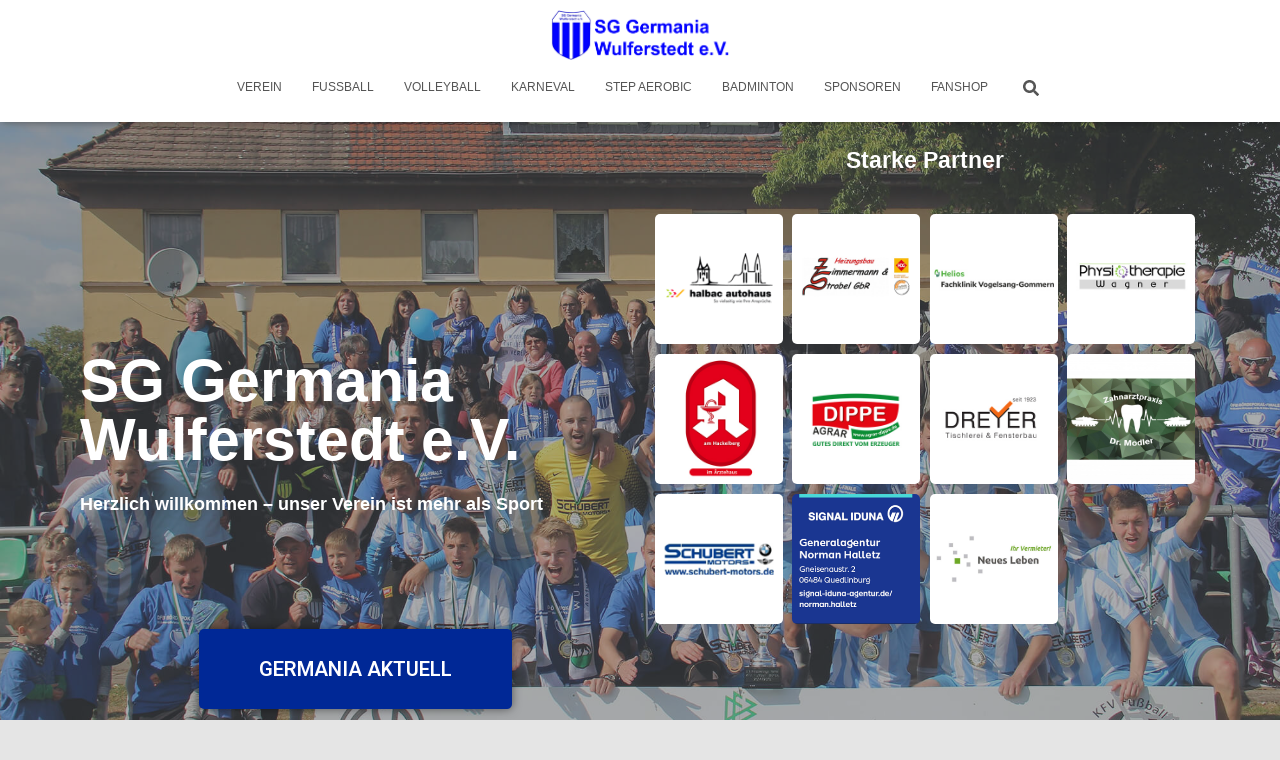

--- FILE ---
content_type: text/html; charset=UTF-8
request_url: https://germania-wulferstedt.de/
body_size: 28380
content:
<!DOCTYPE html>
<html dir="ltr" lang="de-DE" prefix="og: https://ogp.me/ns#">

<head>
	<meta charset='UTF-8'>
	<meta name="viewport" content="width=device-width, initial-scale=1">
	<link rel="profile" href="http://gmpg.org/xfn/11">
		<title>SG Germania Wulferstedt</title>

		<!-- All in One SEO 4.8.4.1 - aioseo.com -->
	<meta name="description" content="Herzlich willkommen bei der SG Germania Wulferstedt, unserem Sportverein im Herzen der Gemeinde Am Großen Bruch in Sachsen-Anhalt." />
	<meta name="robots" content="max-image-preview:large" />
	<link rel="canonical" href="https://germania-wulferstedt.de" />
	<meta name="generator" content="All in One SEO (AIOSEO) 4.8.4.1" />
		<meta property="og:locale" content="de_DE" />
		<meta property="og:site_name" content="SG Germania Wulferstedt -" />
		<meta property="og:type" content="article" />
		<meta property="og:title" content="SG Germania Wulferstedt" />
		<meta property="og:description" content="Herzlich willkommen bei der SG Germania Wulferstedt, unserem Sportverein im Herzen der Gemeinde Am Großen Bruch in Sachsen-Anhalt." />
		<meta property="og:url" content="https://germania-wulferstedt.de" />
		<meta property="og:image" content="https://germania-wulferstedt.de/wp-content/uploads/2020/08/cropped-Germania-Logo-blau-9.png" />
		<meta property="og:image:secure_url" content="https://germania-wulferstedt.de/wp-content/uploads/2020/08/cropped-Germania-Logo-blau-9.png" />
		<meta property="og:image:width" content="1500" />
		<meta property="og:image:height" content="407" />
		<meta property="article:published_time" content="2023-12-20T16:22:35+00:00" />
		<meta property="article:modified_time" content="2025-06-29T18:03:06+00:00" />
		<meta name="twitter:card" content="summary_large_image" />
		<meta name="twitter:title" content="SG Germania Wulferstedt" />
		<meta name="twitter:description" content="Herzlich willkommen bei der SG Germania Wulferstedt, unserem Sportverein im Herzen der Gemeinde Am Großen Bruch in Sachsen-Anhalt." />
		<meta name="twitter:image" content="https://germania-wulferstedt.de/wp-content/uploads/2020/08/cropped-Germania-Logo-blau-9.png" />
		<script type="application/ld+json" class="aioseo-schema">
			{"@context":"https:\/\/schema.org","@graph":[{"@type":"BreadcrumbList","@id":"https:\/\/germania-wulferstedt.de\/#breadcrumblist","itemListElement":[{"@type":"ListItem","@id":"https:\/\/germania-wulferstedt.de#listItem","position":1,"name":"Home"}]},{"@type":"Organization","@id":"https:\/\/germania-wulferstedt.de\/#organization","name":"SG Germania Wulferstedt","url":"https:\/\/germania-wulferstedt.de\/","telephone":"+4917670917519","logo":{"@type":"ImageObject","url":"https:\/\/germania-wulferstedt.de\/wp-content\/uploads\/2020\/08\/cropped-Germania-Logo-blau-9.png","@id":"https:\/\/germania-wulferstedt.de\/#organizationLogo","width":1500,"height":407},"image":{"@id":"https:\/\/germania-wulferstedt.de\/#organizationLogo"}},{"@type":"WebPage","@id":"https:\/\/germania-wulferstedt.de\/#webpage","url":"https:\/\/germania-wulferstedt.de\/","name":"SG Germania Wulferstedt","description":"Herzlich willkommen bei der SG Germania Wulferstedt, unserem Sportverein im Herzen der Gemeinde Am Gro\u00dfen Bruch in Sachsen-Anhalt.","inLanguage":"de-DE","isPartOf":{"@id":"https:\/\/germania-wulferstedt.de\/#website"},"breadcrumb":{"@id":"https:\/\/germania-wulferstedt.de\/#breadcrumblist"},"datePublished":"2023-12-20T17:22:35+01:00","dateModified":"2025-06-29T20:03:06+02:00"},{"@type":"WebSite","@id":"https:\/\/germania-wulferstedt.de\/#website","url":"https:\/\/germania-wulferstedt.de\/","name":"SG Germania Wulferstedt","inLanguage":"de-DE","publisher":{"@id":"https:\/\/germania-wulferstedt.de\/#organization"}}]}
		</script>
		<!-- All in One SEO -->

<link rel="alternate" type="application/rss+xml" title="SG Germania Wulferstedt &raquo; Feed" href="https://germania-wulferstedt.de/feed" />
<link rel="alternate" type="application/rss+xml" title="SG Germania Wulferstedt &raquo; Kommentar-Feed" href="https://germania-wulferstedt.de/comments/feed" />
<script type="text/javascript">
window._wpemojiSettings = {"baseUrl":"https:\/\/s.w.org\/images\/core\/emoji\/14.0.0\/72x72\/","ext":".png","svgUrl":"https:\/\/s.w.org\/images\/core\/emoji\/14.0.0\/svg\/","svgExt":".svg","source":{"concatemoji":"https:\/\/germania-wulferstedt.de\/wp-includes\/js\/wp-emoji-release.min.js?ver=6.3"}};
/*! This file is auto-generated */
!function(i,n){var o,s,e;function c(e){try{var t={supportTests:e,timestamp:(new Date).valueOf()};sessionStorage.setItem(o,JSON.stringify(t))}catch(e){}}function p(e,t,n){e.clearRect(0,0,e.canvas.width,e.canvas.height),e.fillText(t,0,0);var t=new Uint32Array(e.getImageData(0,0,e.canvas.width,e.canvas.height).data),r=(e.clearRect(0,0,e.canvas.width,e.canvas.height),e.fillText(n,0,0),new Uint32Array(e.getImageData(0,0,e.canvas.width,e.canvas.height).data));return t.every(function(e,t){return e===r[t]})}function u(e,t,n){switch(t){case"flag":return n(e,"\ud83c\udff3\ufe0f\u200d\u26a7\ufe0f","\ud83c\udff3\ufe0f\u200b\u26a7\ufe0f")?!1:!n(e,"\ud83c\uddfa\ud83c\uddf3","\ud83c\uddfa\u200b\ud83c\uddf3")&&!n(e,"\ud83c\udff4\udb40\udc67\udb40\udc62\udb40\udc65\udb40\udc6e\udb40\udc67\udb40\udc7f","\ud83c\udff4\u200b\udb40\udc67\u200b\udb40\udc62\u200b\udb40\udc65\u200b\udb40\udc6e\u200b\udb40\udc67\u200b\udb40\udc7f");case"emoji":return!n(e,"\ud83e\udef1\ud83c\udffb\u200d\ud83e\udef2\ud83c\udfff","\ud83e\udef1\ud83c\udffb\u200b\ud83e\udef2\ud83c\udfff")}return!1}function f(e,t,n){var r="undefined"!=typeof WorkerGlobalScope&&self instanceof WorkerGlobalScope?new OffscreenCanvas(300,150):i.createElement("canvas"),a=r.getContext("2d",{willReadFrequently:!0}),o=(a.textBaseline="top",a.font="600 32px Arial",{});return e.forEach(function(e){o[e]=t(a,e,n)}),o}function t(e){var t=i.createElement("script");t.src=e,t.defer=!0,i.head.appendChild(t)}"undefined"!=typeof Promise&&(o="wpEmojiSettingsSupports",s=["flag","emoji"],n.supports={everything:!0,everythingExceptFlag:!0},e=new Promise(function(e){i.addEventListener("DOMContentLoaded",e,{once:!0})}),new Promise(function(t){var n=function(){try{var e=JSON.parse(sessionStorage.getItem(o));if("object"==typeof e&&"number"==typeof e.timestamp&&(new Date).valueOf()<e.timestamp+604800&&"object"==typeof e.supportTests)return e.supportTests}catch(e){}return null}();if(!n){if("undefined"!=typeof Worker&&"undefined"!=typeof OffscreenCanvas&&"undefined"!=typeof URL&&URL.createObjectURL&&"undefined"!=typeof Blob)try{var e="postMessage("+f.toString()+"("+[JSON.stringify(s),u.toString(),p.toString()].join(",")+"));",r=new Blob([e],{type:"text/javascript"}),a=new Worker(URL.createObjectURL(r),{name:"wpTestEmojiSupports"});return void(a.onmessage=function(e){c(n=e.data),a.terminate(),t(n)})}catch(e){}c(n=f(s,u,p))}t(n)}).then(function(e){for(var t in e)n.supports[t]=e[t],n.supports.everything=n.supports.everything&&n.supports[t],"flag"!==t&&(n.supports.everythingExceptFlag=n.supports.everythingExceptFlag&&n.supports[t]);n.supports.everythingExceptFlag=n.supports.everythingExceptFlag&&!n.supports.flag,n.DOMReady=!1,n.readyCallback=function(){n.DOMReady=!0}}).then(function(){return e}).then(function(){var e;n.supports.everything||(n.readyCallback(),(e=n.source||{}).concatemoji?t(e.concatemoji):e.wpemoji&&e.twemoji&&(t(e.twemoji),t(e.wpemoji)))}))}((window,document),window._wpemojiSettings);
</script>
<style type="text/css">
img.wp-smiley,
img.emoji {
	display: inline !important;
	border: none !important;
	box-shadow: none !important;
	height: 1em !important;
	width: 1em !important;
	margin: 0 0.07em !important;
	vertical-align: -0.1em !important;
	background: none !important;
	padding: 0 !important;
}
</style>
	<link rel='stylesheet' id='bootstrap-css' href='https://germania-wulferstedt.de/wp-content/themes/hestia/assets/bootstrap/css/bootstrap.min.css?ver=1.0.2' type='text/css' media='all' />
<link rel='stylesheet' id='hestia-font-sizes-css' href='https://germania-wulferstedt.de/wp-content/themes/hestia/assets/css/font-sizes.min.css?ver=3.3.3' type='text/css' media='all' />
<link rel='stylesheet' id='pa-frontend-css' href='https://germania-wulferstedt.de/wp-content/uploads/premium-addons-elementor/pa-frontend-60030fb2a.min.css?ver=1768972615' type='text/css' media='all' />
<style id='classic-theme-styles-inline-css' type='text/css'>
/*! This file is auto-generated */
.wp-block-button__link{color:#fff;background-color:#32373c;border-radius:9999px;box-shadow:none;text-decoration:none;padding:calc(.667em + 2px) calc(1.333em + 2px);font-size:1.125em}.wp-block-file__button{background:#32373c;color:#fff;text-decoration:none}
</style>
<style id='global-styles-inline-css' type='text/css'>
body{--wp--preset--color--black: #000000;--wp--preset--color--cyan-bluish-gray: #abb8c3;--wp--preset--color--white: #ffffff;--wp--preset--color--pale-pink: #f78da7;--wp--preset--color--vivid-red: #cf2e2e;--wp--preset--color--luminous-vivid-orange: #ff6900;--wp--preset--color--luminous-vivid-amber: #fcb900;--wp--preset--color--light-green-cyan: #7bdcb5;--wp--preset--color--vivid-green-cyan: #00d084;--wp--preset--color--pale-cyan-blue: #8ed1fc;--wp--preset--color--vivid-cyan-blue: #0693e3;--wp--preset--color--vivid-purple: #9b51e0;--wp--preset--color--accent: #002896;--wp--preset--color--background-color: #E5E5E5;--wp--preset--color--header-gradient: #1e73be;--wp--preset--gradient--vivid-cyan-blue-to-vivid-purple: linear-gradient(135deg,rgba(6,147,227,1) 0%,rgb(155,81,224) 100%);--wp--preset--gradient--light-green-cyan-to-vivid-green-cyan: linear-gradient(135deg,rgb(122,220,180) 0%,rgb(0,208,130) 100%);--wp--preset--gradient--luminous-vivid-amber-to-luminous-vivid-orange: linear-gradient(135deg,rgba(252,185,0,1) 0%,rgba(255,105,0,1) 100%);--wp--preset--gradient--luminous-vivid-orange-to-vivid-red: linear-gradient(135deg,rgba(255,105,0,1) 0%,rgb(207,46,46) 100%);--wp--preset--gradient--very-light-gray-to-cyan-bluish-gray: linear-gradient(135deg,rgb(238,238,238) 0%,rgb(169,184,195) 100%);--wp--preset--gradient--cool-to-warm-spectrum: linear-gradient(135deg,rgb(74,234,220) 0%,rgb(151,120,209) 20%,rgb(207,42,186) 40%,rgb(238,44,130) 60%,rgb(251,105,98) 80%,rgb(254,248,76) 100%);--wp--preset--gradient--blush-light-purple: linear-gradient(135deg,rgb(255,206,236) 0%,rgb(152,150,240) 100%);--wp--preset--gradient--blush-bordeaux: linear-gradient(135deg,rgb(254,205,165) 0%,rgb(254,45,45) 50%,rgb(107,0,62) 100%);--wp--preset--gradient--luminous-dusk: linear-gradient(135deg,rgb(255,203,112) 0%,rgb(199,81,192) 50%,rgb(65,88,208) 100%);--wp--preset--gradient--pale-ocean: linear-gradient(135deg,rgb(255,245,203) 0%,rgb(182,227,212) 50%,rgb(51,167,181) 100%);--wp--preset--gradient--electric-grass: linear-gradient(135deg,rgb(202,248,128) 0%,rgb(113,206,126) 100%);--wp--preset--gradient--midnight: linear-gradient(135deg,rgb(2,3,129) 0%,rgb(40,116,252) 100%);--wp--preset--font-size--small: 13px;--wp--preset--font-size--medium: 20px;--wp--preset--font-size--large: 36px;--wp--preset--font-size--x-large: 42px;--wp--preset--spacing--20: 0.44rem;--wp--preset--spacing--30: 0.67rem;--wp--preset--spacing--40: 1rem;--wp--preset--spacing--50: 1.5rem;--wp--preset--spacing--60: 2.25rem;--wp--preset--spacing--70: 3.38rem;--wp--preset--spacing--80: 5.06rem;--wp--preset--shadow--natural: 6px 6px 9px rgba(0, 0, 0, 0.2);--wp--preset--shadow--deep: 12px 12px 50px rgba(0, 0, 0, 0.4);--wp--preset--shadow--sharp: 6px 6px 0px rgba(0, 0, 0, 0.2);--wp--preset--shadow--outlined: 6px 6px 0px -3px rgba(255, 255, 255, 1), 6px 6px rgba(0, 0, 0, 1);--wp--preset--shadow--crisp: 6px 6px 0px rgba(0, 0, 0, 1);}:where(.is-layout-flex){gap: 0.5em;}:where(.is-layout-grid){gap: 0.5em;}body .is-layout-flow > .alignleft{float: left;margin-inline-start: 0;margin-inline-end: 2em;}body .is-layout-flow > .alignright{float: right;margin-inline-start: 2em;margin-inline-end: 0;}body .is-layout-flow > .aligncenter{margin-left: auto !important;margin-right: auto !important;}body .is-layout-constrained > .alignleft{float: left;margin-inline-start: 0;margin-inline-end: 2em;}body .is-layout-constrained > .alignright{float: right;margin-inline-start: 2em;margin-inline-end: 0;}body .is-layout-constrained > .aligncenter{margin-left: auto !important;margin-right: auto !important;}body .is-layout-constrained > :where(:not(.alignleft):not(.alignright):not(.alignfull)){max-width: var(--wp--style--global--content-size);margin-left: auto !important;margin-right: auto !important;}body .is-layout-constrained > .alignwide{max-width: var(--wp--style--global--wide-size);}body .is-layout-flex{display: flex;}body .is-layout-flex{flex-wrap: wrap;align-items: center;}body .is-layout-flex > *{margin: 0;}body .is-layout-grid{display: grid;}body .is-layout-grid > *{margin: 0;}:where(.wp-block-columns.is-layout-flex){gap: 2em;}:where(.wp-block-columns.is-layout-grid){gap: 2em;}:where(.wp-block-post-template.is-layout-flex){gap: 1.25em;}:where(.wp-block-post-template.is-layout-grid){gap: 1.25em;}.has-black-color{color: var(--wp--preset--color--black) !important;}.has-cyan-bluish-gray-color{color: var(--wp--preset--color--cyan-bluish-gray) !important;}.has-white-color{color: var(--wp--preset--color--white) !important;}.has-pale-pink-color{color: var(--wp--preset--color--pale-pink) !important;}.has-vivid-red-color{color: var(--wp--preset--color--vivid-red) !important;}.has-luminous-vivid-orange-color{color: var(--wp--preset--color--luminous-vivid-orange) !important;}.has-luminous-vivid-amber-color{color: var(--wp--preset--color--luminous-vivid-amber) !important;}.has-light-green-cyan-color{color: var(--wp--preset--color--light-green-cyan) !important;}.has-vivid-green-cyan-color{color: var(--wp--preset--color--vivid-green-cyan) !important;}.has-pale-cyan-blue-color{color: var(--wp--preset--color--pale-cyan-blue) !important;}.has-vivid-cyan-blue-color{color: var(--wp--preset--color--vivid-cyan-blue) !important;}.has-vivid-purple-color{color: var(--wp--preset--color--vivid-purple) !important;}.has-black-background-color{background-color: var(--wp--preset--color--black) !important;}.has-cyan-bluish-gray-background-color{background-color: var(--wp--preset--color--cyan-bluish-gray) !important;}.has-white-background-color{background-color: var(--wp--preset--color--white) !important;}.has-pale-pink-background-color{background-color: var(--wp--preset--color--pale-pink) !important;}.has-vivid-red-background-color{background-color: var(--wp--preset--color--vivid-red) !important;}.has-luminous-vivid-orange-background-color{background-color: var(--wp--preset--color--luminous-vivid-orange) !important;}.has-luminous-vivid-amber-background-color{background-color: var(--wp--preset--color--luminous-vivid-amber) !important;}.has-light-green-cyan-background-color{background-color: var(--wp--preset--color--light-green-cyan) !important;}.has-vivid-green-cyan-background-color{background-color: var(--wp--preset--color--vivid-green-cyan) !important;}.has-pale-cyan-blue-background-color{background-color: var(--wp--preset--color--pale-cyan-blue) !important;}.has-vivid-cyan-blue-background-color{background-color: var(--wp--preset--color--vivid-cyan-blue) !important;}.has-vivid-purple-background-color{background-color: var(--wp--preset--color--vivid-purple) !important;}.has-black-border-color{border-color: var(--wp--preset--color--black) !important;}.has-cyan-bluish-gray-border-color{border-color: var(--wp--preset--color--cyan-bluish-gray) !important;}.has-white-border-color{border-color: var(--wp--preset--color--white) !important;}.has-pale-pink-border-color{border-color: var(--wp--preset--color--pale-pink) !important;}.has-vivid-red-border-color{border-color: var(--wp--preset--color--vivid-red) !important;}.has-luminous-vivid-orange-border-color{border-color: var(--wp--preset--color--luminous-vivid-orange) !important;}.has-luminous-vivid-amber-border-color{border-color: var(--wp--preset--color--luminous-vivid-amber) !important;}.has-light-green-cyan-border-color{border-color: var(--wp--preset--color--light-green-cyan) !important;}.has-vivid-green-cyan-border-color{border-color: var(--wp--preset--color--vivid-green-cyan) !important;}.has-pale-cyan-blue-border-color{border-color: var(--wp--preset--color--pale-cyan-blue) !important;}.has-vivid-cyan-blue-border-color{border-color: var(--wp--preset--color--vivid-cyan-blue) !important;}.has-vivid-purple-border-color{border-color: var(--wp--preset--color--vivid-purple) !important;}.has-vivid-cyan-blue-to-vivid-purple-gradient-background{background: var(--wp--preset--gradient--vivid-cyan-blue-to-vivid-purple) !important;}.has-light-green-cyan-to-vivid-green-cyan-gradient-background{background: var(--wp--preset--gradient--light-green-cyan-to-vivid-green-cyan) !important;}.has-luminous-vivid-amber-to-luminous-vivid-orange-gradient-background{background: var(--wp--preset--gradient--luminous-vivid-amber-to-luminous-vivid-orange) !important;}.has-luminous-vivid-orange-to-vivid-red-gradient-background{background: var(--wp--preset--gradient--luminous-vivid-orange-to-vivid-red) !important;}.has-very-light-gray-to-cyan-bluish-gray-gradient-background{background: var(--wp--preset--gradient--very-light-gray-to-cyan-bluish-gray) !important;}.has-cool-to-warm-spectrum-gradient-background{background: var(--wp--preset--gradient--cool-to-warm-spectrum) !important;}.has-blush-light-purple-gradient-background{background: var(--wp--preset--gradient--blush-light-purple) !important;}.has-blush-bordeaux-gradient-background{background: var(--wp--preset--gradient--blush-bordeaux) !important;}.has-luminous-dusk-gradient-background{background: var(--wp--preset--gradient--luminous-dusk) !important;}.has-pale-ocean-gradient-background{background: var(--wp--preset--gradient--pale-ocean) !important;}.has-electric-grass-gradient-background{background: var(--wp--preset--gradient--electric-grass) !important;}.has-midnight-gradient-background{background: var(--wp--preset--gradient--midnight) !important;}.has-small-font-size{font-size: var(--wp--preset--font-size--small) !important;}.has-medium-font-size{font-size: var(--wp--preset--font-size--medium) !important;}.has-large-font-size{font-size: var(--wp--preset--font-size--large) !important;}.has-x-large-font-size{font-size: var(--wp--preset--font-size--x-large) !important;}
.wp-block-navigation a:where(:not(.wp-element-button)){color: inherit;}
:where(.wp-block-post-template.is-layout-flex){gap: 1.25em;}:where(.wp-block-post-template.is-layout-grid){gap: 1.25em;}
:where(.wp-block-columns.is-layout-flex){gap: 2em;}:where(.wp-block-columns.is-layout-grid){gap: 2em;}
.wp-block-pullquote{font-size: 1.5em;line-height: 1.6;}
</style>
<link rel='stylesheet' id='hestia-clients-bar-css' href='https://germania-wulferstedt.de/wp-content/plugins/themeisle-companion/obfx_modules/companion-legacy/assets/css/hestia/clients-bar.css?ver=3.0.3' type='text/css' media='all' />
<link rel='stylesheet' id='cmplz-general-css' href='https://germania-wulferstedt.de/wp-content/plugins/complianz-gdpr/assets/css/cookieblocker.min.css?ver=1751220393' type='text/css' media='all' />
<link rel='stylesheet' id='hestia_style-css' href='https://germania-wulferstedt.de/wp-content/themes/hestia/style.min.css?ver=3.3.3' type='text/css' media='all' />
<style id='hestia_style-inline-css' type='text/css'>
div.wpforms-container-full .wpforms-form div.wpforms-field input.wpforms-error{border:none}div.wpforms-container .wpforms-form input[type=date],div.wpforms-container .wpforms-form input[type=datetime],div.wpforms-container .wpforms-form input[type=datetime-local],div.wpforms-container .wpforms-form input[type=email],div.wpforms-container .wpforms-form input[type=month],div.wpforms-container .wpforms-form input[type=number],div.wpforms-container .wpforms-form input[type=password],div.wpforms-container .wpforms-form input[type=range],div.wpforms-container .wpforms-form input[type=search],div.wpforms-container .wpforms-form input[type=tel],div.wpforms-container .wpforms-form input[type=text],div.wpforms-container .wpforms-form input[type=time],div.wpforms-container .wpforms-form input[type=url],div.wpforms-container .wpforms-form input[type=week],div.wpforms-container .wpforms-form select,div.wpforms-container .wpforms-form textarea,.nf-form-cont input:not([type=button]),div.wpforms-container .wpforms-form .form-group.is-focused .form-control{box-shadow:none}div.wpforms-container .wpforms-form input[type=date],div.wpforms-container .wpforms-form input[type=datetime],div.wpforms-container .wpforms-form input[type=datetime-local],div.wpforms-container .wpforms-form input[type=email],div.wpforms-container .wpforms-form input[type=month],div.wpforms-container .wpforms-form input[type=number],div.wpforms-container .wpforms-form input[type=password],div.wpforms-container .wpforms-form input[type=range],div.wpforms-container .wpforms-form input[type=search],div.wpforms-container .wpforms-form input[type=tel],div.wpforms-container .wpforms-form input[type=text],div.wpforms-container .wpforms-form input[type=time],div.wpforms-container .wpforms-form input[type=url],div.wpforms-container .wpforms-form input[type=week],div.wpforms-container .wpforms-form select,div.wpforms-container .wpforms-form textarea,.nf-form-cont input:not([type=button]){background-image:linear-gradient(#9c27b0,#9c27b0),linear-gradient(#d2d2d2,#d2d2d2);float:none;border:0;border-radius:0;background-color:transparent;background-repeat:no-repeat;background-position:center bottom,center calc(100% - 1px);background-size:0 2px,100% 1px;font-weight:400;transition:background 0s ease-out}div.wpforms-container .wpforms-form .form-group.is-focused .form-control{outline:none;background-size:100% 2px,100% 1px;transition-duration:0.3s}div.wpforms-container .wpforms-form input[type=date].form-control,div.wpforms-container .wpforms-form input[type=datetime].form-control,div.wpforms-container .wpforms-form input[type=datetime-local].form-control,div.wpforms-container .wpforms-form input[type=email].form-control,div.wpforms-container .wpforms-form input[type=month].form-control,div.wpforms-container .wpforms-form input[type=number].form-control,div.wpforms-container .wpforms-form input[type=password].form-control,div.wpforms-container .wpforms-form input[type=range].form-control,div.wpforms-container .wpforms-form input[type=search].form-control,div.wpforms-container .wpforms-form input[type=tel].form-control,div.wpforms-container .wpforms-form input[type=text].form-control,div.wpforms-container .wpforms-form input[type=time].form-control,div.wpforms-container .wpforms-form input[type=url].form-control,div.wpforms-container .wpforms-form input[type=week].form-control,div.wpforms-container .wpforms-form select.form-control,div.wpforms-container .wpforms-form textarea.form-control{border:none;padding:7px 0;font-size:14px}div.wpforms-container .wpforms-form .wpforms-field-select select{border-radius:3px}div.wpforms-container .wpforms-form .wpforms-field-number input[type=number]{background-image:none;border-radius:3px}div.wpforms-container .wpforms-form button[type=submit].wpforms-submit,div.wpforms-container .wpforms-form button[type=submit].wpforms-submit:hover{color:#fff;border:none}.home div.wpforms-container-full .wpforms-form{margin-left:15px;margin-right:15px}div.wpforms-container-full .wpforms-form .wpforms-field{padding:0 0 24px 0 !important}div.wpforms-container-full .wpforms-form .wpforms-submit-container{text-align:right}div.wpforms-container-full .wpforms-form .wpforms-submit-container button{text-transform:uppercase}div.wpforms-container-full .wpforms-form textarea{border:none !important}div.wpforms-container-full .wpforms-form textarea:focus{border-width:0 !important}.home div.wpforms-container .wpforms-form textarea{background-image:linear-gradient(#9c27b0,#9c27b0),linear-gradient(#d2d2d2,#d2d2d2);background-color:transparent;background-repeat:no-repeat;background-position:center bottom,center calc(100% - 1px);background-size:0 2px,100% 1px}@media only screen and(max-width:768px){.wpforms-container-full .wpforms-form .wpforms-one-half,.wpforms-container-full .wpforms-form button{width:100% !important;margin-left:0 !important}.wpforms-container-full .wpforms-form .wpforms-submit-container{text-align:center}}div.wpforms-container .wpforms-form input:focus,div.wpforms-container .wpforms-form select:focus{border:none}.elementor-page .hestia-about>.container{width:100%}.elementor-page .pagebuilder-section{padding:0}.elementor-page .title-in-content,.elementor-page .image-in-page{display:none}.home.elementor-page .main-raised>section.hestia-about{overflow:visible}.elementor-editor-active .navbar{pointer-events:none}.elementor-editor-active #elementor.elementor-edit-mode .elementor-element-overlay{z-index:1000000}.elementor-page.page-template-template-fullwidth .blog-post-wrapper>.container{width:100%}.elementor-page.page-template-template-fullwidth .blog-post-wrapper>.container .col-md-12{padding:0}.elementor-page.page-template-template-fullwidth article.section{padding:0}.elementor-text-editor p,.elementor-text-editor h1,.elementor-text-editor h2,.elementor-text-editor h3,.elementor-text-editor h4,.elementor-text-editor h5,.elementor-text-editor h6{font-size:inherit}
.hestia-top-bar,.hestia-top-bar .widget.widget_shopping_cart .cart_list{background-color:#363537}.hestia-top-bar .widget .label-floating input[type=search]:-webkit-autofill{-webkit-box-shadow:inset 0 0 0 9999px #363537}.hestia-top-bar,.hestia-top-bar .widget .label-floating input[type=search],.hestia-top-bar .widget.widget_search form.form-group:before,.hestia-top-bar .widget.widget_product_search form.form-group:before,.hestia-top-bar .widget.widget_shopping_cart:before{color:#fff}.hestia-top-bar .widget .label-floating input[type=search]{-webkit-text-fill-color:#fff !important}.hestia-top-bar div.widget.widget_shopping_cart:before,.hestia-top-bar .widget.widget_product_search form.form-group:before,.hestia-top-bar .widget.widget_search form.form-group:before{background-color:#fff}.hestia-top-bar a,.hestia-top-bar .top-bar-nav li a{color:#fff}.hestia-top-bar ul li a[href*="mailto:"]:before,.hestia-top-bar ul li a[href*="tel:"]:before{background-color:#fff}.hestia-top-bar a:hover,.hestia-top-bar .top-bar-nav li a:hover{color:#eee}.hestia-top-bar ul li:hover a[href*="mailto:"]:before,.hestia-top-bar ul li:hover a[href*="tel:"]:before{background-color:#eee}
footer.footer.footer-black{background:#323437}footer.footer.footer-black.footer-big{color:#fff}footer.footer.footer-black a{color:#fff}footer.footer.footer-black hr{border-color:#5e5e5e}.footer-big p,.widget,.widget code,.widget pre{color:#5e5e5e}
:root{--hestia-primary-color:#002896}a,.navbar .dropdown-menu li:hover>a,.navbar .dropdown-menu li:focus>a,.navbar .dropdown-menu li:active>a,.navbar .navbar-nav>li .dropdown-menu li:hover>a,body:not(.home) .navbar-default .navbar-nav>.active:not(.btn)>a,body:not(.home) .navbar-default .navbar-nav>.active:not(.btn)>a:hover,body:not(.home) .navbar-default .navbar-nav>.active:not(.btn)>a:focus,a:hover,.card-blog a.moretag:hover,.card-blog a.more-link:hover,.widget a:hover,.has-text-color.has-accent-color,p.has-text-color a{color:#002896}.svg-text-color{fill:#002896}.pagination span.current,.pagination span.current:focus,.pagination span.current:hover{border-color:#002896}button,button:hover,.woocommerce .track_order button[type="submit"],.woocommerce .track_order button[type="submit"]:hover,div.wpforms-container .wpforms-form button[type=submit].wpforms-submit,div.wpforms-container .wpforms-form button[type=submit].wpforms-submit:hover,input[type="button"],input[type="button"]:hover,input[type="submit"],input[type="submit"]:hover,input#searchsubmit,.pagination span.current,.pagination span.current:focus,.pagination span.current:hover,.btn.btn-primary,.btn.btn-primary:link,.btn.btn-primary:hover,.btn.btn-primary:focus,.btn.btn-primary:active,.btn.btn-primary.active,.btn.btn-primary.active:focus,.btn.btn-primary.active:hover,.btn.btn-primary:active:hover,.btn.btn-primary:active:focus,.btn.btn-primary:active:hover,.hestia-sidebar-open.btn.btn-rose,.hestia-sidebar-close.btn.btn-rose,.hestia-sidebar-open.btn.btn-rose:hover,.hestia-sidebar-close.btn.btn-rose:hover,.hestia-sidebar-open.btn.btn-rose:focus,.hestia-sidebar-close.btn.btn-rose:focus,.label.label-primary,.hestia-work .portfolio-item:nth-child(6n+1) .label,.nav-cart .nav-cart-content .widget .buttons .button,.has-accent-background-color[class*="has-background"]{background-color:#002896}@media(max-width:768px){.navbar-default .navbar-nav>li>a:hover,.navbar-default .navbar-nav>li>a:focus,.navbar .navbar-nav .dropdown .dropdown-menu li a:hover,.navbar .navbar-nav .dropdown .dropdown-menu li a:focus,.navbar button.navbar-toggle:hover,.navbar .navbar-nav li:hover>a i{color:#002896}}body:not(.woocommerce-page) button:not([class^="fl-"]):not(.hestia-scroll-to-top):not(.navbar-toggle):not(.close),body:not(.woocommerce-page) .button:not([class^="fl-"]):not(hestia-scroll-to-top):not(.navbar-toggle):not(.add_to_cart_button):not(.product_type_grouped):not(.product_type_external),div.wpforms-container .wpforms-form button[type=submit].wpforms-submit,input[type="submit"],input[type="button"],.btn.btn-primary,.widget_product_search button[type="submit"],.hestia-sidebar-open.btn.btn-rose,.hestia-sidebar-close.btn.btn-rose,.everest-forms button[type=submit].everest-forms-submit-button{-webkit-box-shadow:0 2px 2px 0 rgba(0,40,150,0.14),0 3px 1px -2px rgba(0,40,150,0.2),0 1px 5px 0 rgba(0,40,150,0.12);box-shadow:0 2px 2px 0 rgba(0,40,150,0.14),0 3px 1px -2px rgba(0,40,150,0.2),0 1px 5px 0 rgba(0,40,150,0.12)}.card .header-primary,.card .content-primary,.everest-forms button[type=submit].everest-forms-submit-button{background:#002896}body:not(.woocommerce-page) .button:not([class^="fl-"]):not(.hestia-scroll-to-top):not(.navbar-toggle):not(.add_to_cart_button):hover,body:not(.woocommerce-page) button:not([class^="fl-"]):not(.hestia-scroll-to-top):not(.navbar-toggle):not(.close):hover,div.wpforms-container .wpforms-form button[type=submit].wpforms-submit:hover,input[type="submit"]:hover,input[type="button"]:hover,input#searchsubmit:hover,.widget_product_search button[type="submit"]:hover,.pagination span.current,.btn.btn-primary:hover,.btn.btn-primary:focus,.btn.btn-primary:active,.btn.btn-primary.active,.btn.btn-primary:active:focus,.btn.btn-primary:active:hover,.hestia-sidebar-open.btn.btn-rose:hover,.hestia-sidebar-close.btn.btn-rose:hover,.pagination span.current:hover,.everest-forms button[type=submit].everest-forms-submit-button:hover,.everest-forms button[type=submit].everest-forms-submit-button:focus,.everest-forms button[type=submit].everest-forms-submit-button:active{-webkit-box-shadow:0 14px 26px -12px rgba(0,40,150,0.42),0 4px 23px 0 rgba(0,0,0,0.12),0 8px 10px -5px rgba(0,40,150,0.2);box-shadow:0 14px 26px -12px rgba(0,40,150,0.42),0 4px 23px 0 rgba(0,0,0,0.12),0 8px 10px -5px rgba(0,40,150,0.2);color:#fff}.form-group.is-focused .form-control{background-image:-webkit-gradient(linear,left top,left bottom,from(#002896),to(#002896)),-webkit-gradient(linear,left top,left bottom,from(#d2d2d2),to(#d2d2d2));background-image:-webkit-linear-gradient(linear,left top,left bottom,from(#002896),to(#002896)),-webkit-linear-gradient(linear,left top,left bottom,from(#d2d2d2),to(#d2d2d2));background-image:linear-gradient(linear,left top,left bottom,from(#002896),to(#002896)),linear-gradient(linear,left top,left bottom,from(#d2d2d2),to(#d2d2d2))}.navbar:not(.navbar-transparent) li:not(.btn):hover>a,.navbar li.on-section:not(.btn)>a,.navbar.full-screen-menu.navbar-transparent li:not(.btn):hover>a,.navbar.full-screen-menu .navbar-toggle:hover,.navbar:not(.navbar-transparent) .nav-cart:hover,.navbar:not(.navbar-transparent) .hestia-toggle-search:hover{color:#002896}.header-filter-gradient{background:linear-gradient(45deg,rgba(30,115,190,1) 0,rgb(96,143,169) 100%)}.has-text-color.has-header-gradient-color{color:#1e73be}.has-header-gradient-background-color[class*="has-background"]{background-color:#1e73be}.has-text-color.has-background-color-color{color:#E5E5E5}.has-background-color-background-color[class*="has-background"]{background-color:#E5E5E5}
.btn.btn-primary:not(.colored-button):not(.btn-left):not(.btn-right):not(.btn-just-icon):not(.menu-item),input[type="submit"]:not(.search-submit),body:not(.woocommerce-account) .woocommerce .button.woocommerce-Button,.woocommerce .product button.button,.woocommerce .product button.button.alt,.woocommerce .product #respond input#submit,.woocommerce-cart .blog-post .woocommerce .cart-collaterals .cart_totals .checkout-button,.woocommerce-checkout #payment #place_order,.woocommerce-account.woocommerce-page button.button,.woocommerce .track_order button[type="submit"],.nav-cart .nav-cart-content .widget .buttons .button,.woocommerce a.button.wc-backward,body.woocommerce .wccm-catalog-item a.button,body.woocommerce a.wccm-button.button,form.woocommerce-form-coupon button.button,div.wpforms-container .wpforms-form button[type=submit].wpforms-submit,div.woocommerce a.button.alt,div.woocommerce table.my_account_orders .button,.btn.colored-button,.btn.btn-left,.btn.btn-right,.btn:not(.colored-button):not(.btn-left):not(.btn-right):not(.btn-just-icon):not(.menu-item):not(.hestia-sidebar-open):not(.hestia-sidebar-close){padding-top:30px;padding-bottom:30px;padding-left:60px;padding-right:60px}
:root{--hestia-button-border-radius:5px}.btn.btn-primary:not(.colored-button):not(.btn-left):not(.btn-right):not(.btn-just-icon):not(.menu-item),input[type="submit"]:not(.search-submit),body:not(.woocommerce-account) .woocommerce .button.woocommerce-Button,.woocommerce .product button.button,.woocommerce .product button.button.alt,.woocommerce .product #respond input#submit,.woocommerce-cart .blog-post .woocommerce .cart-collaterals .cart_totals .checkout-button,.woocommerce-checkout #payment #place_order,.woocommerce-account.woocommerce-page button.button,.woocommerce .track_order button[type="submit"],.nav-cart .nav-cart-content .widget .buttons .button,.woocommerce a.button.wc-backward,body.woocommerce .wccm-catalog-item a.button,body.woocommerce a.wccm-button.button,form.woocommerce-form-coupon button.button,div.wpforms-container .wpforms-form button[type=submit].wpforms-submit,div.woocommerce a.button.alt,div.woocommerce table.my_account_orders .button,input[type="submit"].search-submit,.hestia-view-cart-wrapper .added_to_cart.wc-forward,.woocommerce-product-search button,.woocommerce-cart .actions .button,#secondary div[id^=woocommerce_price_filter] .button,.woocommerce div[id^=woocommerce_widget_cart].widget .buttons .button,.searchform input[type=submit],.searchform button,.search-form:not(.media-toolbar-primary) input[type=submit],.search-form:not(.media-toolbar-primary) button,.woocommerce-product-search input[type=submit],.btn.colored-button,.btn.btn-left,.btn.btn-right,.btn:not(.colored-button):not(.btn-left):not(.btn-right):not(.btn-just-icon):not(.menu-item):not(.hestia-sidebar-open):not(.hestia-sidebar-close){border-radius:5px}
h1,h2,h3,h4,h5,h6,.hestia-title,.hestia-title.title-in-content,p.meta-in-content,.info-title,.card-title,.page-header.header-small .hestia-title,.page-header.header-small .title,.widget h5,.hestia-title,.title,.footer-brand,.footer-big h4,.footer-big h5,.media .media-heading,.carousel h1.hestia-title,.carousel h2.title,.carousel span.sub-title,.hestia-about h1,.hestia-about h2,.hestia-about h3,.hestia-about h4,.hestia-about h5{font-family:Arial,Helvetica,sans-serif}body,ul,.tooltip-inner{font-family:Tahoma,Geneva,sans-serif}
@media(min-width:769px){.page-header.header-small .hestia-title,.page-header.header-small .title,h1.hestia-title.title-in-content,.main article.section .has-title-font-size{font-size:42px}}@media(max-width:768px){.page-header.header-small .hestia-title,.page-header.header-small .title,h1.hestia-title.title-in-content,.main article.section .has-title-font-size{font-size:26px}}@media(max-width:480px){.page-header.header-small .hestia-title,.page-header.header-small .title,h1.hestia-title.title-in-content,.main article.section .has-title-font-size{font-size:26px}}@media(min-width:769px){.single-post-wrap h1:not(.title-in-content),.page-content-wrap h1:not(.title-in-content),.page-template-template-fullwidth article h1:not(.title-in-content){font-size:48px}.single-post-wrap h2,.page-content-wrap h2,.page-template-template-fullwidth article h2,.main article.section .has-heading-font-size{font-size:43px}.single-post-wrap h3,.page-content-wrap h3,.page-template-template-fullwidth article h3{font-size:38px}.single-post-wrap h4,.page-content-wrap h4,.page-template-template-fullwidth article h4{font-size:33px}.single-post-wrap h5,.page-content-wrap h5,.page-template-template-fullwidth article h5{font-size:29px}.single-post-wrap h6,.page-content-wrap h6,.page-template-template-fullwidth article h6{font-size:24px}}@media(min-width:769px){.single-post-wrap,.page-content-wrap,.single-post-wrap ul,.page-content-wrap ul,.single-post-wrap ol,.page-content-wrap ol,.single-post-wrap dl,.page-content-wrap dl,.single-post-wrap table,.page-content-wrap table,.page-template-template-fullwidth article,.main article.section .has-body-font-size{font-size:13px}}@media(min-width:769px){#carousel-hestia-generic .hestia-title{font-size:67px}#carousel-hestia-generic span.sub-title{font-size:18px}#carousel-hestia-generic .btn{font-size:14px}}
@media( min-width:480px){}@media( min-width:768px){}.hestia-scroll-to-top{border-radius :50%;background-color:#999}.hestia-scroll-to-top:hover{background-color:#999}.hestia-scroll-to-top:hover svg,.hestia-scroll-to-top:hover p{color:#fff}.hestia-scroll-to-top svg,.hestia-scroll-to-top p{color:#fff}
</style>
<link rel='stylesheet' id='elementor-icons-css' href='https://germania-wulferstedt.de/wp-content/plugins/elementor/assets/lib/eicons/css/elementor-icons.min.css?ver=5.29.0' type='text/css' media='all' />
<link rel='stylesheet' id='elementor-frontend-css' href='https://germania-wulferstedt.de/wp-content/plugins/elementor/assets/css/frontend.min.css?ver=3.19.4' type='text/css' media='all' />
<link rel='stylesheet' id='swiper-css' href='https://germania-wulferstedt.de/wp-content/plugins/elementor/assets/lib/swiper/css/swiper.min.css?ver=5.3.6' type='text/css' media='all' />
<link rel='stylesheet' id='elementor-post-128-css' href='https://germania-wulferstedt.de/wp-content/uploads/elementor/css/post-128.css?ver=1709668361' type='text/css' media='all' />
<link rel='stylesheet' id='hestia-elementor-style-css' href='https://germania-wulferstedt.de/wp-content/themes/hestia/assets/css/page-builder-style.css?ver=3.3.3' type='text/css' media='all' />
<link rel='stylesheet' id='elementor-post-1661-css' href='https://germania-wulferstedt.de/wp-content/uploads/elementor/css/post-1661.css?ver=1751220209' type='text/css' media='all' />
<link rel='stylesheet' id='google-fonts-1-css' href='https://fonts.googleapis.com/css?family=Roboto%3A100%2C100italic%2C200%2C200italic%2C300%2C300italic%2C400%2C400italic%2C500%2C500italic%2C600%2C600italic%2C700%2C700italic%2C800%2C800italic%2C900%2C900italic%7CRoboto+Slab%3A100%2C100italic%2C200%2C200italic%2C300%2C300italic%2C400%2C400italic%2C500%2C500italic%2C600%2C600italic%2C700%2C700italic%2C800%2C800italic%2C900%2C900italic&#038;display=auto&#038;ver=6.3' type='text/css' media='all' />
<link rel='stylesheet' id='elementor-icons-shared-0-css' href='https://germania-wulferstedt.de/wp-content/plugins/elementor/assets/lib/font-awesome/css/fontawesome.min.css?ver=5.15.3' type='text/css' media='all' />
<link rel='stylesheet' id='elementor-icons-fa-solid-css' href='https://germania-wulferstedt.de/wp-content/plugins/elementor/assets/lib/font-awesome/css/solid.min.css?ver=5.15.3' type='text/css' media='all' />
<link rel="preconnect" href="https://fonts.gstatic.com/" crossorigin><script type='text/javascript' src='https://germania-wulferstedt.de/wp-includes/js/jquery/jquery.min.js?ver=3.7.0' id='jquery-core-js'></script>
<script type='text/javascript' src='https://germania-wulferstedt.de/wp-includes/js/jquery/jquery-migrate.min.js?ver=3.4.1' id='jquery-migrate-js'></script>
<link rel="https://api.w.org/" href="https://germania-wulferstedt.de/wp-json/" /><link rel="alternate" type="application/json" href="https://germania-wulferstedt.de/wp-json/wp/v2/pages/1661" /><link rel="EditURI" type="application/rsd+xml" title="RSD" href="https://germania-wulferstedt.de/xmlrpc.php?rsd" />
<meta name="generator" content="WordPress 6.3" />
<link rel='shortlink' href='https://germania-wulferstedt.de/' />
<link rel="alternate" type="application/json+oembed" href="https://germania-wulferstedt.de/wp-json/oembed/1.0/embed?url=https%3A%2F%2Fgermania-wulferstedt.de%2F" />
<link rel="alternate" type="text/xml+oembed" href="https://germania-wulferstedt.de/wp-json/oembed/1.0/embed?url=https%3A%2F%2Fgermania-wulferstedt.de%2F&#038;format=xml" />
<!-- Enter your scripts here --><meta name="generator" content="Elementor 3.19.4; features: e_optimized_assets_loading, additional_custom_breakpoints, block_editor_assets_optimize, e_image_loading_optimization; settings: css_print_method-external, google_font-enabled, font_display-auto">
<link rel="icon" href="https://germania-wulferstedt.de/wp-content/uploads/2020/08/cropped-Germania-Logo-512x512-kompr-32x32.png" sizes="32x32" />
<link rel="icon" href="https://germania-wulferstedt.de/wp-content/uploads/2020/08/cropped-Germania-Logo-512x512-kompr-192x192.png" sizes="192x192" />
<link rel="apple-touch-icon" href="https://germania-wulferstedt.de/wp-content/uploads/2020/08/cropped-Germania-Logo-512x512-kompr-180x180.png" />
<meta name="msapplication-TileImage" content="https://germania-wulferstedt.de/wp-content/uploads/2020/08/cropped-Germania-Logo-512x512-kompr-270x270.png" />
</head>

<body data-cmplz=1 class="home page-template page-template-page-templates page-template-template-pagebuilder-full-width page-template-page-templatestemplate-pagebuilder-full-width-php page page-id-1661 wp-custom-logo blog-post header-layout-default elementor-default elementor-kit-128 elementor-page elementor-page-1661">
		<div class="wrapper  default ">
		<header class="header ">
			<div style="display: none"></div>		<nav class="navbar navbar-default  hestia_center navbar-fixed-top">
						<div class="container">
						<div class="navbar-header">
			<div class="title-logo-wrapper">
				<a class="navbar-brand" href="https://germania-wulferstedt.de/"
						title="SG Germania Wulferstedt">
					<img fetchpriority="high"  src="https://germania-wulferstedt.de/wp-content/uploads/2020/08/cropped-Germania-Logo-blau-9.png" alt="SG Germania Wulferstedt" width="1500" height="407"></a>
			</div>
								<div class="navbar-toggle-wrapper">
						<button type="button" class="navbar-toggle" data-toggle="collapse" data-target="#main-navigation">
								<span class="icon-bar"></span><span class="icon-bar"></span><span class="icon-bar"></span>				<span class="sr-only">Navigation umschalten</span>
			</button>
					</div>
				</div>
		<div id="main-navigation" class="collapse navbar-collapse"><ul id="menu-navigation" class="nav navbar-nav"><li id="menu-item-1114" class="menu-item menu-item-type-post_type menu-item-object-page menu-item-1114"><a title="Verein" href="https://germania-wulferstedt.de/verein">Verein</a></li>
<li id="menu-item-1082" class="menu-item menu-item-type-post_type menu-item-object-page menu-item-1082"><a title="Fußball" href="https://germania-wulferstedt.de/fussball">Fußball</a></li>
<li id="menu-item-1146" class="menu-item menu-item-type-post_type menu-item-object-page menu-item-1146"><a title="Volleyball" href="https://germania-wulferstedt.de/volleyball">Volleyball</a></li>
<li id="menu-item-1122" class="menu-item menu-item-type-post_type menu-item-object-page menu-item-1122"><a title="Karneval" href="https://germania-wulferstedt.de/karneval">Karneval</a></li>
<li id="menu-item-1145" class="menu-item menu-item-type-post_type menu-item-object-page menu-item-1145"><a title="Step Aerobic" href="https://germania-wulferstedt.de/step-aerobic">Step Aerobic</a></li>
<li id="menu-item-1233" class="menu-item menu-item-type-post_type menu-item-object-page menu-item-1233"><a title="Badminton" href="https://germania-wulferstedt.de/badminton">Badminton</a></li>
<li id="menu-item-1191" class="menu-item menu-item-type-post_type menu-item-object-page menu-item-1191"><a title="Sponsoren" href="https://germania-wulferstedt.de/sponsoren">Sponsoren</a></li>
<li id="menu-item-1808" class="menu-item menu-item-type-custom menu-item-object-custom menu-item-1808"><a title="Fanshop" href="https://www.11tsleipzig.de/sg-germania-wulferstedt/">Fanshop</a></li>
<li class="hestia-search-in-menu"><div class="hestia-nav-search"><form role="search" method="get" class="search-form" action="https://germania-wulferstedt.de/">
				<label>
					<span class="screen-reader-text">Suche nach:</span>
					<input type="search" class="search-field" placeholder="Suche &hellip;" value="" name="s" />
				</label>
				<input type="submit" class="search-submit" value="Suche" />
			</form></div><a class="hestia-toggle-search"><svg xmlns="http://www.w3.org/2000/svg" viewBox="0 0 512 512" width="16" height="16"><path d="M505 442.7L405.3 343c-4.5-4.5-10.6-7-17-7H372c27.6-35.3 44-79.7 44-128C416 93.1 322.9 0 208 0S0 93.1 0 208s93.1 208 208 208c48.3 0 92.7-16.4 128-44v16.3c0 6.4 2.5 12.5 7 17l99.7 99.7c9.4 9.4 24.6 9.4 33.9 0l28.3-28.3c9.4-9.4 9.4-24.6.1-34zM208 336c-70.7 0-128-57.2-128-128 0-70.7 57.2-128 128-128 70.7 0 128 57.2 128 128 0 70.7-57.2 128-128 128z"></path></svg></a></li></ul></div>			</div>
					</nav>
				</header>


<div class="main">
	<article id="post-1661" class="section pagebuilder-section">
			<div data-elementor-type="wp-page" data-elementor-id="1661" class="elementor elementor-1661">
						<section class="elementor-section elementor-top-section elementor-element elementor-element-98e2e04 elementor-section-boxed elementor-section-height-default elementor-section-height-default" data-id="98e2e04" data-element_type="section" data-settings="{&quot;background_background&quot;:&quot;classic&quot;}">
							<div class="elementor-background-overlay"></div>
							<div class="elementor-container elementor-column-gap-default">
					<div class="elementor-column elementor-col-50 elementor-top-column elementor-element elementor-element-1d842af" data-id="1d842af" data-element_type="column">
			<div class="elementor-widget-wrap elementor-element-populated">
						<div class="elementor-element elementor-element-bf4887d elementor-widget elementor-widget-heading" data-id="bf4887d" data-element_type="widget" data-widget_type="heading.default">
				<div class="elementor-widget-container">
			<h1 class="elementor-heading-title elementor-size-xxl">SG Germania Wulferstedt e.V.</h1>		</div>
				</div>
				<div class="elementor-element elementor-element-e692299 elementor-widget elementor-widget-text-editor" data-id="e692299" data-element_type="widget" data-widget_type="text-editor.default">
				<div class="elementor-widget-container">
							Herzlich willkommen – unser Verein ist mehr als Sport						</div>
				</div>
				<div class="elementor-element elementor-element-32898b8 elementor-align-center elementor-widget elementor-widget-button" data-id="32898b8" data-element_type="widget" data-widget_type="button.default">
				<div class="elementor-widget-container">
					<div class="elementor-button-wrapper">
			<a class="elementor-button elementor-button-link elementor-size-xl" href="#aktuell">
						<span class="elementor-button-content-wrapper">
						<span class="elementor-button-text">Germania aktuell</span>
		</span>
					</a>
		</div>
				</div>
				</div>
					</div>
		</div>
				<div class="elementor-column elementor-col-50 elementor-top-column elementor-element elementor-element-b3cae0b" data-id="b3cae0b" data-element_type="column">
			<div class="elementor-widget-wrap elementor-element-populated">
						<div class="elementor-element elementor-element-3b55e5b elementor-widget elementor-widget-text-editor" data-id="3b55e5b" data-element_type="widget" data-widget_type="text-editor.default">
				<div class="elementor-widget-container">
							Starke Partner						</div>
				</div>
				<div class="elementor-element elementor-element-a3d52b8 elementor-widget elementor-widget-premium-img-gallery" data-id="a3d52b8" data-element_type="widget" data-settings="{&quot;premium_gallery_img_content&quot;:[{&quot;_id&quot;:&quot;cca0e3d&quot;,&quot;premium_gallery_img&quot;:{&quot;url&quot;:&quot;https:\/\/germania-wulferstedt.de\/wp-content\/uploads\/2020\/08\/SG-Sponsoren_0001_Halbac.png&quot;,&quot;id&quot;:723,&quot;size&quot;:&quot;&quot;,&quot;alt&quot;:&quot;&quot;,&quot;source&quot;:&quot;library&quot;},&quot;premium_gallery_img_link&quot;:{&quot;url&quot;:&quot;https:\/\/halbac.die-autohaus-gruppe.de&quot;,&quot;is_external&quot;:&quot;&quot;,&quot;nofollow&quot;:&quot;&quot;,&quot;custom_attributes&quot;:&quot;&quot;},&quot;premium_gallery_link_whole&quot;:&quot;yes&quot;,&quot;premium_gallery_image_cell&quot;:{&quot;unit&quot;:&quot;px&quot;,&quot;size&quot;:4,&quot;sizes&quot;:[]},&quot;premium_gallery_image_cell_tablet&quot;:{&quot;unit&quot;:&quot;px&quot;,&quot;size&quot;:&quot;&quot;,&quot;sizes&quot;:[]},&quot;premium_gallery_image_cell_mobile&quot;:{&quot;unit&quot;:&quot;px&quot;,&quot;size&quot;:&quot;&quot;,&quot;sizes&quot;:[]},&quot;premium_gallery_image_vcell&quot;:{&quot;unit&quot;:&quot;px&quot;,&quot;size&quot;:4,&quot;sizes&quot;:[]},&quot;premium_gallery_image_vcell_tablet&quot;:{&quot;unit&quot;:&quot;px&quot;,&quot;size&quot;:&quot;&quot;,&quot;sizes&quot;:[]},&quot;premium_gallery_image_vcell_mobile&quot;:{&quot;unit&quot;:&quot;px&quot;,&quot;size&quot;:&quot;&quot;,&quot;sizes&quot;:[]},&quot;premium_gallery_video&quot;:&quot;&quot;,&quot;premium_gallery_video_type&quot;:null,&quot;premium_gallery_video_url&quot;:null,&quot;premium_gallery_video_self&quot;:null,&quot;premium_gallery_video_self_url&quot;:null,&quot;premium_gallery_video_controls&quot;:null,&quot;premium_gallery_video_mute&quot;:null,&quot;premium_gallery_video_loop&quot;:null,&quot;download_button&quot;:null,&quot;privacy_mode&quot;:null,&quot;premmium_gallery_img_info&quot;:&quot;&quot;,&quot;premium_gallery_img_name&quot;:&quot;&quot;,&quot;premium_gallery_img_desc&quot;:&quot;&quot;,&quot;premium_gallery_img_category&quot;:&quot;&quot;,&quot;premium_gallery_img_link_type&quot;:&quot;url&quot;,&quot;premium_gallery_img_existing&quot;:null,&quot;premium_gallery_lightbox_whole&quot;:&quot;&quot;},{&quot;_id&quot;:&quot;3d6740f&quot;,&quot;premium_gallery_img&quot;:{&quot;url&quot;:&quot;https:\/\/germania-wulferstedt.de\/wp-content\/uploads\/2020\/08\/SG-Sponsoren_0008_Heizungsbau-Zimmermann-Strobel.png&quot;,&quot;id&quot;:721,&quot;size&quot;:&quot;&quot;,&quot;alt&quot;:&quot;Logo Heizungsbau Zimmermann &amp; Strobel&quot;,&quot;source&quot;:&quot;library&quot;},&quot;premium_gallery_link_whole&quot;:&quot;yes&quot;,&quot;premium_gallery_image_cell&quot;:{&quot;unit&quot;:&quot;px&quot;,&quot;size&quot;:4,&quot;sizes&quot;:[]},&quot;premium_gallery_image_cell_tablet&quot;:{&quot;unit&quot;:&quot;px&quot;,&quot;size&quot;:&quot;&quot;,&quot;sizes&quot;:[]},&quot;premium_gallery_image_cell_mobile&quot;:{&quot;unit&quot;:&quot;px&quot;,&quot;size&quot;:&quot;&quot;,&quot;sizes&quot;:[]},&quot;premium_gallery_image_vcell&quot;:{&quot;unit&quot;:&quot;px&quot;,&quot;size&quot;:4,&quot;sizes&quot;:[]},&quot;premium_gallery_image_vcell_tablet&quot;:{&quot;unit&quot;:&quot;px&quot;,&quot;size&quot;:&quot;&quot;,&quot;sizes&quot;:[]},&quot;premium_gallery_image_vcell_mobile&quot;:{&quot;unit&quot;:&quot;px&quot;,&quot;size&quot;:&quot;&quot;,&quot;sizes&quot;:[]},&quot;premium_gallery_video&quot;:&quot;&quot;,&quot;premium_gallery_video_type&quot;:null,&quot;premium_gallery_video_url&quot;:null,&quot;premium_gallery_video_self&quot;:null,&quot;premium_gallery_video_self_url&quot;:null,&quot;premium_gallery_video_controls&quot;:null,&quot;premium_gallery_video_mute&quot;:null,&quot;premium_gallery_video_loop&quot;:null,&quot;download_button&quot;:null,&quot;privacy_mode&quot;:null,&quot;premmium_gallery_img_info&quot;:&quot;&quot;,&quot;premium_gallery_img_name&quot;:&quot;&quot;,&quot;premium_gallery_img_desc&quot;:&quot;&quot;,&quot;premium_gallery_img_category&quot;:&quot;&quot;,&quot;premium_gallery_img_link_type&quot;:&quot;url&quot;,&quot;premium_gallery_img_link&quot;:{&quot;url&quot;:&quot;&quot;,&quot;is_external&quot;:&quot;&quot;,&quot;nofollow&quot;:&quot;&quot;,&quot;custom_attributes&quot;:&quot;&quot;},&quot;premium_gallery_img_existing&quot;:null,&quot;premium_gallery_lightbox_whole&quot;:&quot;&quot;},{&quot;_id&quot;:&quot;3083f9c&quot;,&quot;premium_gallery_img&quot;:{&quot;url&quot;:&quot;https:\/\/germania-wulferstedt.de\/wp-content\/uploads\/2022\/04\/Starke-Partner_Helios-Klinik-1.jpg&quot;,&quot;id&quot;:1043,&quot;size&quot;:&quot;&quot;,&quot;alt&quot;:&quot;&quot;,&quot;source&quot;:&quot;library&quot;},&quot;premium_gallery_img_link&quot;:{&quot;url&quot;:&quot;https:\/\/www.helios-gesundheit.de\/standorte-angebote\/kliniken\/vogelsang-gommern\/&quot;,&quot;is_external&quot;:&quot;&quot;,&quot;nofollow&quot;:&quot;&quot;,&quot;custom_attributes&quot;:&quot;&quot;},&quot;premium_gallery_link_whole&quot;:&quot;yes&quot;,&quot;premium_gallery_image_cell&quot;:{&quot;unit&quot;:&quot;px&quot;,&quot;size&quot;:4,&quot;sizes&quot;:[]},&quot;premium_gallery_image_cell_tablet&quot;:{&quot;unit&quot;:&quot;px&quot;,&quot;size&quot;:&quot;&quot;,&quot;sizes&quot;:[]},&quot;premium_gallery_image_cell_mobile&quot;:{&quot;unit&quot;:&quot;px&quot;,&quot;size&quot;:&quot;&quot;,&quot;sizes&quot;:[]},&quot;premium_gallery_image_vcell&quot;:{&quot;unit&quot;:&quot;px&quot;,&quot;size&quot;:4,&quot;sizes&quot;:[]},&quot;premium_gallery_image_vcell_tablet&quot;:{&quot;unit&quot;:&quot;px&quot;,&quot;size&quot;:&quot;&quot;,&quot;sizes&quot;:[]},&quot;premium_gallery_image_vcell_mobile&quot;:{&quot;unit&quot;:&quot;px&quot;,&quot;size&quot;:&quot;&quot;,&quot;sizes&quot;:[]},&quot;premium_gallery_video&quot;:&quot;&quot;,&quot;premium_gallery_video_type&quot;:null,&quot;premium_gallery_video_url&quot;:null,&quot;premium_gallery_video_self&quot;:null,&quot;premium_gallery_video_self_url&quot;:null,&quot;premium_gallery_video_controls&quot;:null,&quot;premium_gallery_video_mute&quot;:null,&quot;premium_gallery_video_loop&quot;:null,&quot;download_button&quot;:null,&quot;privacy_mode&quot;:null,&quot;premmium_gallery_img_info&quot;:&quot;&quot;,&quot;premium_gallery_img_name&quot;:&quot;&quot;,&quot;premium_gallery_img_desc&quot;:&quot;&quot;,&quot;premium_gallery_img_category&quot;:&quot;&quot;,&quot;premium_gallery_img_link_type&quot;:&quot;url&quot;,&quot;premium_gallery_img_existing&quot;:null,&quot;premium_gallery_lightbox_whole&quot;:&quot;&quot;},{&quot;_id&quot;:&quot;2bde552&quot;,&quot;premium_gallery_img&quot;:{&quot;url&quot;:&quot;https:\/\/germania-wulferstedt.de\/wp-content\/uploads\/2022\/04\/Starke-Partner_Physiotherapie-Wagner-1.jpg&quot;,&quot;id&quot;:1044,&quot;size&quot;:&quot;&quot;,&quot;alt&quot;:&quot;&quot;,&quot;source&quot;:&quot;library&quot;},&quot;premium_gallery_img_link&quot;:{&quot;url&quot;:&quot;https:\/\/wagner-physio.de&quot;,&quot;is_external&quot;:&quot;&quot;,&quot;nofollow&quot;:&quot;&quot;,&quot;custom_attributes&quot;:&quot;&quot;},&quot;premium_gallery_link_whole&quot;:&quot;yes&quot;,&quot;premium_gallery_image_cell&quot;:{&quot;unit&quot;:&quot;px&quot;,&quot;size&quot;:4,&quot;sizes&quot;:[]},&quot;premium_gallery_image_cell_tablet&quot;:{&quot;unit&quot;:&quot;px&quot;,&quot;size&quot;:&quot;&quot;,&quot;sizes&quot;:[]},&quot;premium_gallery_image_cell_mobile&quot;:{&quot;unit&quot;:&quot;px&quot;,&quot;size&quot;:&quot;&quot;,&quot;sizes&quot;:[]},&quot;premium_gallery_image_vcell&quot;:{&quot;unit&quot;:&quot;px&quot;,&quot;size&quot;:4,&quot;sizes&quot;:[]},&quot;premium_gallery_image_vcell_tablet&quot;:{&quot;unit&quot;:&quot;px&quot;,&quot;size&quot;:&quot;&quot;,&quot;sizes&quot;:[]},&quot;premium_gallery_image_vcell_mobile&quot;:{&quot;unit&quot;:&quot;px&quot;,&quot;size&quot;:&quot;&quot;,&quot;sizes&quot;:[]},&quot;premium_gallery_video&quot;:&quot;&quot;,&quot;premium_gallery_video_type&quot;:null,&quot;premium_gallery_video_url&quot;:null,&quot;premium_gallery_video_self&quot;:null,&quot;premium_gallery_video_self_url&quot;:null,&quot;premium_gallery_video_controls&quot;:null,&quot;premium_gallery_video_mute&quot;:null,&quot;premium_gallery_video_loop&quot;:null,&quot;download_button&quot;:null,&quot;privacy_mode&quot;:null,&quot;premmium_gallery_img_info&quot;:&quot;&quot;,&quot;premium_gallery_img_name&quot;:&quot;&quot;,&quot;premium_gallery_img_desc&quot;:&quot;&quot;,&quot;premium_gallery_img_category&quot;:&quot;&quot;,&quot;premium_gallery_img_link_type&quot;:&quot;url&quot;,&quot;premium_gallery_img_existing&quot;:null,&quot;premium_gallery_lightbox_whole&quot;:&quot;&quot;},{&quot;_id&quot;:&quot;59e707c&quot;,&quot;premium_gallery_img&quot;:{&quot;url&quot;:&quot;https:\/\/germania-wulferstedt.de\/wp-content\/uploads\/2022\/04\/Starke-Partner_Apotheke-Hackelberg.jpg&quot;,&quot;id&quot;:1040,&quot;size&quot;:&quot;&quot;,&quot;alt&quot;:&quot;&quot;,&quot;source&quot;:&quot;library&quot;},&quot;premium_gallery_link_whole&quot;:&quot;yes&quot;,&quot;premium_gallery_image_cell&quot;:{&quot;unit&quot;:&quot;px&quot;,&quot;size&quot;:4,&quot;sizes&quot;:[]},&quot;premium_gallery_image_cell_tablet&quot;:{&quot;unit&quot;:&quot;px&quot;,&quot;size&quot;:&quot;&quot;,&quot;sizes&quot;:[]},&quot;premium_gallery_image_cell_mobile&quot;:{&quot;unit&quot;:&quot;px&quot;,&quot;size&quot;:&quot;&quot;,&quot;sizes&quot;:[]},&quot;premium_gallery_image_vcell&quot;:{&quot;unit&quot;:&quot;px&quot;,&quot;size&quot;:4,&quot;sizes&quot;:[]},&quot;premium_gallery_image_vcell_tablet&quot;:{&quot;unit&quot;:&quot;px&quot;,&quot;size&quot;:&quot;&quot;,&quot;sizes&quot;:[]},&quot;premium_gallery_image_vcell_mobile&quot;:{&quot;unit&quot;:&quot;px&quot;,&quot;size&quot;:&quot;&quot;,&quot;sizes&quot;:[]},&quot;premium_gallery_video&quot;:&quot;&quot;,&quot;premium_gallery_video_type&quot;:null,&quot;premium_gallery_video_url&quot;:null,&quot;premium_gallery_video_self&quot;:null,&quot;premium_gallery_video_self_url&quot;:null,&quot;premium_gallery_video_controls&quot;:null,&quot;premium_gallery_video_mute&quot;:null,&quot;premium_gallery_video_loop&quot;:null,&quot;download_button&quot;:null,&quot;privacy_mode&quot;:null,&quot;premmium_gallery_img_info&quot;:&quot;&quot;,&quot;premium_gallery_img_name&quot;:&quot;&quot;,&quot;premium_gallery_img_desc&quot;:&quot;&quot;,&quot;premium_gallery_img_category&quot;:&quot;&quot;,&quot;premium_gallery_img_link_type&quot;:&quot;url&quot;,&quot;premium_gallery_img_link&quot;:{&quot;url&quot;:&quot;&quot;,&quot;is_external&quot;:&quot;&quot;,&quot;nofollow&quot;:&quot;&quot;,&quot;custom_attributes&quot;:&quot;&quot;},&quot;premium_gallery_img_existing&quot;:null,&quot;premium_gallery_lightbox_whole&quot;:&quot;&quot;},{&quot;_id&quot;:&quot;61409bd&quot;,&quot;premium_gallery_img&quot;:{&quot;url&quot;:&quot;https:\/\/germania-wulferstedt.de\/wp-content\/uploads\/2022\/04\/Starke-Partner_Dippe-Agrar-1.jpg&quot;,&quot;id&quot;:1041,&quot;size&quot;:&quot;&quot;,&quot;alt&quot;:&quot;&quot;,&quot;source&quot;:&quot;library&quot;},&quot;premium_gallery_img_link&quot;:{&quot;url&quot;:&quot;https:\/\/agrar-dippe.de&quot;,&quot;is_external&quot;:&quot;&quot;,&quot;nofollow&quot;:&quot;&quot;,&quot;custom_attributes&quot;:&quot;&quot;},&quot;premium_gallery_link_whole&quot;:&quot;yes&quot;,&quot;premium_gallery_image_cell&quot;:{&quot;unit&quot;:&quot;px&quot;,&quot;size&quot;:4,&quot;sizes&quot;:[]},&quot;premium_gallery_image_cell_tablet&quot;:{&quot;unit&quot;:&quot;px&quot;,&quot;size&quot;:&quot;&quot;,&quot;sizes&quot;:[]},&quot;premium_gallery_image_cell_mobile&quot;:{&quot;unit&quot;:&quot;px&quot;,&quot;size&quot;:&quot;&quot;,&quot;sizes&quot;:[]},&quot;premium_gallery_image_vcell&quot;:{&quot;unit&quot;:&quot;px&quot;,&quot;size&quot;:4,&quot;sizes&quot;:[]},&quot;premium_gallery_image_vcell_tablet&quot;:{&quot;unit&quot;:&quot;px&quot;,&quot;size&quot;:&quot;&quot;,&quot;sizes&quot;:[]},&quot;premium_gallery_image_vcell_mobile&quot;:{&quot;unit&quot;:&quot;px&quot;,&quot;size&quot;:&quot;&quot;,&quot;sizes&quot;:[]},&quot;premium_gallery_video&quot;:&quot;&quot;,&quot;premium_gallery_video_type&quot;:null,&quot;premium_gallery_video_url&quot;:null,&quot;premium_gallery_video_self&quot;:null,&quot;premium_gallery_video_self_url&quot;:null,&quot;premium_gallery_video_controls&quot;:null,&quot;premium_gallery_video_mute&quot;:null,&quot;premium_gallery_video_loop&quot;:null,&quot;download_button&quot;:null,&quot;privacy_mode&quot;:null,&quot;premmium_gallery_img_info&quot;:&quot;&quot;,&quot;premium_gallery_img_name&quot;:&quot;&quot;,&quot;premium_gallery_img_desc&quot;:&quot;&quot;,&quot;premium_gallery_img_category&quot;:&quot;&quot;,&quot;premium_gallery_img_link_type&quot;:&quot;url&quot;,&quot;premium_gallery_img_existing&quot;:null,&quot;premium_gallery_lightbox_whole&quot;:&quot;&quot;},{&quot;_id&quot;:&quot;3b271b4&quot;,&quot;premium_gallery_img&quot;:{&quot;url&quot;:&quot;https:\/\/germania-wulferstedt.de\/wp-content\/uploads\/2022\/04\/Starke-Partner_Dreyer-1.jpg&quot;,&quot;id&quot;:1042,&quot;size&quot;:&quot;&quot;,&quot;alt&quot;:&quot;&quot;,&quot;source&quot;:&quot;library&quot;},&quot;premium_gallery_img_link&quot;:{&quot;url&quot;:&quot;https:\/\/tischlerei-dreyer.de\/?gad_source=1&amp;gclid=EAIaIQobChMIzNC2hamegwMVpoVoCR0NlwY5EAAYASAAEgIeUvD_BwE&quot;,&quot;is_external&quot;:&quot;&quot;,&quot;nofollow&quot;:&quot;&quot;,&quot;custom_attributes&quot;:&quot;&quot;},&quot;premium_gallery_link_whole&quot;:&quot;yes&quot;,&quot;premium_gallery_image_cell&quot;:{&quot;unit&quot;:&quot;px&quot;,&quot;size&quot;:4,&quot;sizes&quot;:[]},&quot;premium_gallery_image_cell_tablet&quot;:{&quot;unit&quot;:&quot;px&quot;,&quot;size&quot;:&quot;&quot;,&quot;sizes&quot;:[]},&quot;premium_gallery_image_cell_mobile&quot;:{&quot;unit&quot;:&quot;px&quot;,&quot;size&quot;:&quot;&quot;,&quot;sizes&quot;:[]},&quot;premium_gallery_image_vcell&quot;:{&quot;unit&quot;:&quot;px&quot;,&quot;size&quot;:4,&quot;sizes&quot;:[]},&quot;premium_gallery_image_vcell_tablet&quot;:{&quot;unit&quot;:&quot;px&quot;,&quot;size&quot;:&quot;&quot;,&quot;sizes&quot;:[]},&quot;premium_gallery_image_vcell_mobile&quot;:{&quot;unit&quot;:&quot;px&quot;,&quot;size&quot;:&quot;&quot;,&quot;sizes&quot;:[]},&quot;premium_gallery_video&quot;:&quot;&quot;,&quot;premium_gallery_video_type&quot;:null,&quot;premium_gallery_video_url&quot;:null,&quot;premium_gallery_video_self&quot;:null,&quot;premium_gallery_video_self_url&quot;:null,&quot;premium_gallery_video_controls&quot;:null,&quot;premium_gallery_video_mute&quot;:null,&quot;premium_gallery_video_loop&quot;:null,&quot;download_button&quot;:null,&quot;privacy_mode&quot;:null,&quot;premmium_gallery_img_info&quot;:&quot;&quot;,&quot;premium_gallery_img_name&quot;:&quot;&quot;,&quot;premium_gallery_img_desc&quot;:&quot;&quot;,&quot;premium_gallery_img_category&quot;:&quot;&quot;,&quot;premium_gallery_img_link_type&quot;:&quot;url&quot;,&quot;premium_gallery_img_existing&quot;:null,&quot;premium_gallery_lightbox_whole&quot;:&quot;&quot;},{&quot;_id&quot;:&quot;f0db5a6&quot;,&quot;premium_gallery_img&quot;:{&quot;url&quot;:&quot;https:\/\/germania-wulferstedt.de\/wp-content\/uploads\/2025\/06\/Zahnarzt-Modler-scaled.jpg&quot;,&quot;id&quot;:1846,&quot;size&quot;:&quot;&quot;,&quot;alt&quot;:&quot;&quot;,&quot;source&quot;:&quot;library&quot;},&quot;premium_gallery_image_cell&quot;:{&quot;unit&quot;:&quot;px&quot;,&quot;size&quot;:4,&quot;sizes&quot;:[]},&quot;premium_gallery_image_cell_tablet&quot;:{&quot;unit&quot;:&quot;px&quot;,&quot;size&quot;:&quot;&quot;,&quot;sizes&quot;:[]},&quot;premium_gallery_image_cell_mobile&quot;:{&quot;unit&quot;:&quot;px&quot;,&quot;size&quot;:&quot;&quot;,&quot;sizes&quot;:[]},&quot;premium_gallery_image_vcell&quot;:{&quot;unit&quot;:&quot;px&quot;,&quot;size&quot;:4,&quot;sizes&quot;:[]},&quot;premium_gallery_image_vcell_tablet&quot;:{&quot;unit&quot;:&quot;px&quot;,&quot;size&quot;:&quot;&quot;,&quot;sizes&quot;:[]},&quot;premium_gallery_image_vcell_mobile&quot;:{&quot;unit&quot;:&quot;px&quot;,&quot;size&quot;:&quot;&quot;,&quot;sizes&quot;:[]},&quot;premium_gallery_video&quot;:&quot;&quot;,&quot;premium_gallery_video_type&quot;:null,&quot;premium_gallery_video_url&quot;:null,&quot;premium_gallery_video_self&quot;:null,&quot;premium_gallery_video_self_url&quot;:null,&quot;premium_gallery_video_controls&quot;:null,&quot;premium_gallery_video_mute&quot;:null,&quot;premium_gallery_video_loop&quot;:null,&quot;download_button&quot;:null,&quot;privacy_mode&quot;:null,&quot;premmium_gallery_img_info&quot;:&quot;&quot;,&quot;premium_gallery_img_name&quot;:&quot;&quot;,&quot;premium_gallery_img_desc&quot;:&quot;&quot;,&quot;premium_gallery_img_category&quot;:&quot;&quot;,&quot;premium_gallery_img_link_type&quot;:&quot;url&quot;,&quot;premium_gallery_img_link&quot;:{&quot;url&quot;:&quot;&quot;,&quot;is_external&quot;:&quot;&quot;,&quot;nofollow&quot;:&quot;&quot;,&quot;custom_attributes&quot;:&quot;&quot;},&quot;premium_gallery_img_existing&quot;:null,&quot;premium_gallery_link_whole&quot;:&quot;&quot;,&quot;premium_gallery_lightbox_whole&quot;:&quot;&quot;},{&quot;_id&quot;:&quot;266ba55&quot;,&quot;premium_gallery_img&quot;:{&quot;url&quot;:&quot;https:\/\/germania-wulferstedt.de\/wp-content\/uploads\/2020\/08\/SG-Sponsoren_0003_Schubert.png&quot;,&quot;id&quot;:725,&quot;size&quot;:&quot;&quot;,&quot;alt&quot;:&quot;&quot;,&quot;source&quot;:&quot;library&quot;},&quot;premium_gallery_img_link&quot;:{&quot;url&quot;:&quot;https:\/\/www.schubert-motors.de&quot;,&quot;is_external&quot;:&quot;&quot;,&quot;nofollow&quot;:&quot;&quot;,&quot;custom_attributes&quot;:&quot;&quot;},&quot;premium_gallery_link_whole&quot;:&quot;yes&quot;,&quot;premium_gallery_image_cell&quot;:{&quot;unit&quot;:&quot;px&quot;,&quot;size&quot;:4,&quot;sizes&quot;:[]},&quot;premium_gallery_image_cell_tablet&quot;:{&quot;unit&quot;:&quot;px&quot;,&quot;size&quot;:&quot;&quot;,&quot;sizes&quot;:[]},&quot;premium_gallery_image_cell_mobile&quot;:{&quot;unit&quot;:&quot;px&quot;,&quot;size&quot;:&quot;&quot;,&quot;sizes&quot;:[]},&quot;premium_gallery_image_vcell&quot;:{&quot;unit&quot;:&quot;px&quot;,&quot;size&quot;:4,&quot;sizes&quot;:[]},&quot;premium_gallery_image_vcell_tablet&quot;:{&quot;unit&quot;:&quot;px&quot;,&quot;size&quot;:&quot;&quot;,&quot;sizes&quot;:[]},&quot;premium_gallery_image_vcell_mobile&quot;:{&quot;unit&quot;:&quot;px&quot;,&quot;size&quot;:&quot;&quot;,&quot;sizes&quot;:[]},&quot;premium_gallery_video&quot;:&quot;&quot;,&quot;premium_gallery_video_type&quot;:null,&quot;premium_gallery_video_url&quot;:null,&quot;premium_gallery_video_self&quot;:null,&quot;premium_gallery_video_self_url&quot;:null,&quot;premium_gallery_video_controls&quot;:null,&quot;premium_gallery_video_mute&quot;:null,&quot;premium_gallery_video_loop&quot;:null,&quot;download_button&quot;:null,&quot;privacy_mode&quot;:null,&quot;premmium_gallery_img_info&quot;:&quot;&quot;,&quot;premium_gallery_img_name&quot;:&quot;&quot;,&quot;premium_gallery_img_desc&quot;:&quot;&quot;,&quot;premium_gallery_img_category&quot;:&quot;&quot;,&quot;premium_gallery_img_link_type&quot;:&quot;url&quot;,&quot;premium_gallery_img_existing&quot;:null,&quot;premium_gallery_lightbox_whole&quot;:&quot;&quot;},{&quot;_id&quot;:&quot;920fd3b&quot;,&quot;premium_gallery_img&quot;:{&quot;url&quot;:&quot;https:\/\/germania-wulferstedt.de\/wp-content\/uploads\/2024\/11\/Snipping-Logo.png&quot;,&quot;id&quot;:1821,&quot;size&quot;:&quot;&quot;,&quot;alt&quot;:&quot;&quot;,&quot;source&quot;:&quot;library&quot;},&quot;premium_gallery_img_link&quot;:{&quot;url&quot;:&quot;https:\/\/signal-iduna-agentur.de\/norman.halletz\/&quot;,&quot;is_external&quot;:&quot;&quot;,&quot;nofollow&quot;:&quot;&quot;,&quot;custom_attributes&quot;:&quot;&quot;},&quot;premium_gallery_link_whole&quot;:&quot;yes&quot;,&quot;premium_gallery_image_cell&quot;:{&quot;unit&quot;:&quot;px&quot;,&quot;size&quot;:4,&quot;sizes&quot;:[]},&quot;premium_gallery_image_cell_tablet&quot;:{&quot;unit&quot;:&quot;px&quot;,&quot;size&quot;:&quot;&quot;,&quot;sizes&quot;:[]},&quot;premium_gallery_image_cell_mobile&quot;:{&quot;unit&quot;:&quot;px&quot;,&quot;size&quot;:&quot;&quot;,&quot;sizes&quot;:[]},&quot;premium_gallery_image_vcell&quot;:{&quot;unit&quot;:&quot;px&quot;,&quot;size&quot;:4,&quot;sizes&quot;:[]},&quot;premium_gallery_image_vcell_tablet&quot;:{&quot;unit&quot;:&quot;px&quot;,&quot;size&quot;:&quot;&quot;,&quot;sizes&quot;:[]},&quot;premium_gallery_image_vcell_mobile&quot;:{&quot;unit&quot;:&quot;px&quot;,&quot;size&quot;:&quot;&quot;,&quot;sizes&quot;:[]},&quot;premium_gallery_video&quot;:&quot;&quot;,&quot;premium_gallery_video_type&quot;:null,&quot;premium_gallery_video_url&quot;:null,&quot;premium_gallery_video_self&quot;:null,&quot;premium_gallery_video_self_url&quot;:null,&quot;premium_gallery_video_controls&quot;:null,&quot;premium_gallery_video_mute&quot;:null,&quot;premium_gallery_video_loop&quot;:null,&quot;download_button&quot;:null,&quot;privacy_mode&quot;:null,&quot;premmium_gallery_img_info&quot;:&quot;&quot;,&quot;premium_gallery_img_name&quot;:&quot;&quot;,&quot;premium_gallery_img_desc&quot;:&quot;&quot;,&quot;premium_gallery_img_category&quot;:&quot;&quot;,&quot;premium_gallery_img_link_type&quot;:&quot;url&quot;,&quot;premium_gallery_img_existing&quot;:null,&quot;premium_gallery_lightbox_whole&quot;:&quot;&quot;},{&quot;premium_gallery_img&quot;:{&quot;url&quot;:&quot;https:\/\/germania-wulferstedt.de\/wp-content\/uploads\/2025\/02\/Neues-Leben-Vermieter.jpg&quot;,&quot;id&quot;:1836,&quot;size&quot;:&quot;&quot;,&quot;alt&quot;:&quot;&quot;,&quot;source&quot;:&quot;library&quot;},&quot;premium_gallery_img_link&quot;:{&quot;url&quot;:&quot;https:\/\/www.wg-neues-leben.de&quot;,&quot;is_external&quot;:&quot;&quot;,&quot;nofollow&quot;:&quot;&quot;,&quot;custom_attributes&quot;:&quot;&quot;},&quot;premium_gallery_link_whole&quot;:&quot;yes&quot;,&quot;_id&quot;:&quot;2a995b8&quot;,&quot;premium_gallery_image_cell&quot;:{&quot;unit&quot;:&quot;px&quot;,&quot;size&quot;:4,&quot;sizes&quot;:[]},&quot;premium_gallery_image_cell_tablet&quot;:{&quot;unit&quot;:&quot;px&quot;,&quot;size&quot;:&quot;&quot;,&quot;sizes&quot;:[]},&quot;premium_gallery_image_cell_mobile&quot;:{&quot;unit&quot;:&quot;px&quot;,&quot;size&quot;:&quot;&quot;,&quot;sizes&quot;:[]},&quot;premium_gallery_image_vcell&quot;:{&quot;unit&quot;:&quot;px&quot;,&quot;size&quot;:4,&quot;sizes&quot;:[]},&quot;premium_gallery_image_vcell_tablet&quot;:{&quot;unit&quot;:&quot;px&quot;,&quot;size&quot;:&quot;&quot;,&quot;sizes&quot;:[]},&quot;premium_gallery_image_vcell_mobile&quot;:{&quot;unit&quot;:&quot;px&quot;,&quot;size&quot;:&quot;&quot;,&quot;sizes&quot;:[]},&quot;premium_gallery_video&quot;:&quot;&quot;,&quot;premium_gallery_video_type&quot;:null,&quot;premium_gallery_video_url&quot;:null,&quot;premium_gallery_video_self&quot;:null,&quot;premium_gallery_video_self_url&quot;:null,&quot;premium_gallery_video_controls&quot;:null,&quot;premium_gallery_video_mute&quot;:null,&quot;premium_gallery_video_loop&quot;:null,&quot;download_button&quot;:null,&quot;privacy_mode&quot;:null,&quot;premmium_gallery_img_info&quot;:&quot;&quot;,&quot;premium_gallery_img_name&quot;:&quot;&quot;,&quot;premium_gallery_img_desc&quot;:&quot;&quot;,&quot;premium_gallery_img_category&quot;:&quot;&quot;,&quot;premium_gallery_img_link_type&quot;:&quot;url&quot;,&quot;premium_gallery_img_existing&quot;:null,&quot;premium_gallery_lightbox_whole&quot;:&quot;&quot;}]}" data-widget_type="premium-img-gallery.default">
				<div class="elementor-widget-container">
			
	<div class="premium-img-gallery-no-lightbox elementor-invisible premium-img-gallery premium-img-gallery-fitRows none" id="premium-img-gallery-a3d52b8">
		
		<div class="premium-gallery-container" data-settings="{&quot;img_size&quot;:&quot;fitRows&quot;,&quot;filter&quot;:&quot;&quot;,&quot;theme&quot;:null,&quot;active_cat&quot;:&quot;*&quot;,&quot;ltr_mode&quot;:true,&quot;shuffle&quot;:false,&quot;sort_by&quot;:&quot;original-order&quot;,&quot;skin&quot;:&quot;default&quot;}">

							<div class="premium-gallery-item elementor-repeater-item-cca0e3d ">
				<div class="pa-gallery-img default" onclick="">
					<div class="pa-gallery-img-container">
								<img decoding="async" width="300" height="300" src="https://germania-wulferstedt.de/wp-content/uploads/2020/08/SG-Sponsoren_0001_Halbac.png" class="attachment-2048x2048 size-2048x2048 wp-image-723" alt="" srcset="https://germania-wulferstedt.de/wp-content/uploads/2020/08/SG-Sponsoren_0001_Halbac.png 300w, https://germania-wulferstedt.de/wp-content/uploads/2020/08/SG-Sponsoren_0001_Halbac-150x150.png 150w" sizes="(max-width: 300px) 100vw, 300px" />							</div>
												<div class="pa-gallery-icons-wrapper">
								<div class="pa-gallery-icons-inner-container">
																	</div>
							</div>
														<a class="pa-gallery-whole-link" href="https://halbac.die-autohaus-gruppe.de">
								<span>
																	</span>
							</a>
											</div>
			</div>
							<div class="premium-gallery-item elementor-repeater-item-3d6740f ">
				<div class="pa-gallery-img default" onclick="">
					<div class="pa-gallery-img-container">
								<img decoding="async" width="300" height="300" src="https://germania-wulferstedt.de/wp-content/uploads/2020/08/SG-Sponsoren_0008_Heizungsbau-Zimmermann-Strobel.png" class="attachment-2048x2048 size-2048x2048 wp-image-721" alt="Logo Heizungsbau Zimmermann &amp; Strobel" srcset="https://germania-wulferstedt.de/wp-content/uploads/2020/08/SG-Sponsoren_0008_Heizungsbau-Zimmermann-Strobel.png 300w, https://germania-wulferstedt.de/wp-content/uploads/2020/08/SG-Sponsoren_0008_Heizungsbau-Zimmermann-Strobel-150x150.png 150w" sizes="(max-width: 300px) 100vw, 300px" />							</div>
												<div class="pa-gallery-icons-wrapper">
								<div class="pa-gallery-icons-inner-container">
																	</div>
							</div>
														<a class="pa-gallery-whole-link">
								<span>
																	</span>
							</a>
											</div>
			</div>
							<div class="premium-gallery-item elementor-repeater-item-3083f9c ">
				<div class="pa-gallery-img default" onclick="">
					<div class="pa-gallery-img-container">
								<img loading="lazy" decoding="async" width="300" height="300" src="https://germania-wulferstedt.de/wp-content/uploads/2022/04/Starke-Partner_Helios-Klinik-1.jpg" class="attachment-2048x2048 size-2048x2048 wp-image-1043" alt="" srcset="https://germania-wulferstedt.de/wp-content/uploads/2022/04/Starke-Partner_Helios-Klinik-1.jpg 300w, https://germania-wulferstedt.de/wp-content/uploads/2022/04/Starke-Partner_Helios-Klinik-1-150x150.jpg 150w" sizes="(max-width: 300px) 100vw, 300px" />							</div>
												<div class="pa-gallery-icons-wrapper">
								<div class="pa-gallery-icons-inner-container">
																	</div>
							</div>
														<a class="pa-gallery-whole-link" href="https://www.helios-gesundheit.de/standorte-angebote/kliniken/vogelsang-gommern/">
								<span>
																	</span>
							</a>
											</div>
			</div>
							<div class="premium-gallery-item elementor-repeater-item-2bde552 ">
				<div class="pa-gallery-img default" onclick="">
					<div class="pa-gallery-img-container">
								<img loading="lazy" decoding="async" width="300" height="300" src="https://germania-wulferstedt.de/wp-content/uploads/2022/04/Starke-Partner_Physiotherapie-Wagner-1.jpg" class="attachment-2048x2048 size-2048x2048 wp-image-1044" alt="" srcset="https://germania-wulferstedt.de/wp-content/uploads/2022/04/Starke-Partner_Physiotherapie-Wagner-1.jpg 300w, https://germania-wulferstedt.de/wp-content/uploads/2022/04/Starke-Partner_Physiotherapie-Wagner-1-150x150.jpg 150w" sizes="(max-width: 300px) 100vw, 300px" />							</div>
												<div class="pa-gallery-icons-wrapper">
								<div class="pa-gallery-icons-inner-container">
																	</div>
							</div>
														<a class="pa-gallery-whole-link" href="https://wagner-physio.de">
								<span>
																	</span>
							</a>
											</div>
			</div>
							<div class="premium-gallery-item elementor-repeater-item-59e707c ">
				<div class="pa-gallery-img default" onclick="">
					<div class="pa-gallery-img-container">
								<img loading="lazy" decoding="async" width="300" height="300" src="https://germania-wulferstedt.de/wp-content/uploads/2022/04/Starke-Partner_Apotheke-Hackelberg.jpg" class="attachment-2048x2048 size-2048x2048 wp-image-1040" alt="" srcset="https://germania-wulferstedt.de/wp-content/uploads/2022/04/Starke-Partner_Apotheke-Hackelberg.jpg 300w, https://germania-wulferstedt.de/wp-content/uploads/2022/04/Starke-Partner_Apotheke-Hackelberg-150x150.jpg 150w" sizes="(max-width: 300px) 100vw, 300px" />							</div>
												<div class="pa-gallery-icons-wrapper">
								<div class="pa-gallery-icons-inner-container">
																	</div>
							</div>
														<a class="pa-gallery-whole-link">
								<span>
																	</span>
							</a>
											</div>
			</div>
							<div class="premium-gallery-item elementor-repeater-item-61409bd ">
				<div class="pa-gallery-img default" onclick="">
					<div class="pa-gallery-img-container">
								<img loading="lazy" decoding="async" width="300" height="300" src="https://germania-wulferstedt.de/wp-content/uploads/2022/04/Starke-Partner_Dippe-Agrar-1.jpg" class="attachment-2048x2048 size-2048x2048 wp-image-1041" alt="" srcset="https://germania-wulferstedt.de/wp-content/uploads/2022/04/Starke-Partner_Dippe-Agrar-1.jpg 300w, https://germania-wulferstedt.de/wp-content/uploads/2022/04/Starke-Partner_Dippe-Agrar-1-150x150.jpg 150w" sizes="(max-width: 300px) 100vw, 300px" />							</div>
												<div class="pa-gallery-icons-wrapper">
								<div class="pa-gallery-icons-inner-container">
																	</div>
							</div>
														<a class="pa-gallery-whole-link" href="https://agrar-dippe.de">
								<span>
																	</span>
							</a>
											</div>
			</div>
							<div class="premium-gallery-item elementor-repeater-item-3b271b4 ">
				<div class="pa-gallery-img default" onclick="">
					<div class="pa-gallery-img-container">
								<img loading="lazy" decoding="async" width="300" height="300" src="https://germania-wulferstedt.de/wp-content/uploads/2022/04/Starke-Partner_Dreyer-1.jpg" class="attachment-2048x2048 size-2048x2048 wp-image-1042" alt="" srcset="https://germania-wulferstedt.de/wp-content/uploads/2022/04/Starke-Partner_Dreyer-1.jpg 300w, https://germania-wulferstedt.de/wp-content/uploads/2022/04/Starke-Partner_Dreyer-1-150x150.jpg 150w" sizes="(max-width: 300px) 100vw, 300px" />							</div>
												<div class="pa-gallery-icons-wrapper">
								<div class="pa-gallery-icons-inner-container">
																	</div>
							</div>
														<a class="pa-gallery-whole-link" href="https://tischlerei-dreyer.de/?gad_source=1&#038;gclid=EAIaIQobChMIzNC2hamegwMVpoVoCR0NlwY5EAAYASAAEgIeUvD_BwE">
								<span>
																	</span>
							</a>
											</div>
			</div>
							<div class="premium-gallery-item elementor-repeater-item-f0db5a6 ">
				<div class="pa-gallery-img default" onclick="">
					<div class="pa-gallery-img-container">
								<img loading="lazy" decoding="async" width="2048" height="2048" src="https://germania-wulferstedt.de/wp-content/uploads/2025/06/Zahnarzt-Modler-2048x2048.jpg" class="attachment-2048x2048 size-2048x2048 wp-image-1846" alt="" srcset="https://germania-wulferstedt.de/wp-content/uploads/2025/06/Zahnarzt-Modler-2048x2048.jpg 2048w, https://germania-wulferstedt.de/wp-content/uploads/2025/06/Zahnarzt-Modler-300x300.jpg 300w, https://germania-wulferstedt.de/wp-content/uploads/2025/06/Zahnarzt-Modler-1024x1024.jpg 1024w, https://germania-wulferstedt.de/wp-content/uploads/2025/06/Zahnarzt-Modler-150x150.jpg 150w, https://germania-wulferstedt.de/wp-content/uploads/2025/06/Zahnarzt-Modler-768x768.jpg 768w, https://germania-wulferstedt.de/wp-content/uploads/2025/06/Zahnarzt-Modler-1536x1536.jpg 1536w" sizes="(max-width: 2048px) 100vw, 2048px" />							</div>
												<div class="pa-gallery-icons-wrapper">
								<div class="pa-gallery-icons-inner-container">
																	</div>
							</div>
											</div>
			</div>
							<div class="premium-gallery-item elementor-repeater-item-266ba55 ">
				<div class="pa-gallery-img default" onclick="">
					<div class="pa-gallery-img-container">
								<img loading="lazy" decoding="async" width="300" height="300" src="https://germania-wulferstedt.de/wp-content/uploads/2020/08/SG-Sponsoren_0003_Schubert.png" class="attachment-2048x2048 size-2048x2048 wp-image-725" alt="" srcset="https://germania-wulferstedt.de/wp-content/uploads/2020/08/SG-Sponsoren_0003_Schubert.png 300w, https://germania-wulferstedt.de/wp-content/uploads/2020/08/SG-Sponsoren_0003_Schubert-150x150.png 150w" sizes="(max-width: 300px) 100vw, 300px" />							</div>
												<div class="pa-gallery-icons-wrapper">
								<div class="pa-gallery-icons-inner-container">
																	</div>
							</div>
														<a class="pa-gallery-whole-link" href="https://www.schubert-motors.de">
								<span>
																	</span>
							</a>
											</div>
			</div>
							<div class="premium-gallery-item elementor-repeater-item-920fd3b ">
				<div class="pa-gallery-img default" onclick="">
					<div class="pa-gallery-img-container">
								<img loading="lazy" decoding="async" width="1024" height="1024" src="https://germania-wulferstedt.de/wp-content/uploads/2024/11/Snipping-Logo.png" class="attachment-2048x2048 size-2048x2048 wp-image-1821" alt="" srcset="https://germania-wulferstedt.de/wp-content/uploads/2024/11/Snipping-Logo.png 1024w, https://germania-wulferstedt.de/wp-content/uploads/2024/11/Snipping-Logo-300x300.png 300w, https://germania-wulferstedt.de/wp-content/uploads/2024/11/Snipping-Logo-150x150.png 150w, https://germania-wulferstedt.de/wp-content/uploads/2024/11/Snipping-Logo-768x768.png 768w" sizes="(max-width: 1024px) 100vw, 1024px" />							</div>
												<div class="pa-gallery-icons-wrapper">
								<div class="pa-gallery-icons-inner-container">
																	</div>
							</div>
														<a class="pa-gallery-whole-link" href="https://signal-iduna-agentur.de/norman.halletz/">
								<span>
																	</span>
							</a>
											</div>
			</div>
							<div class="premium-gallery-item elementor-repeater-item-2a995b8 ">
				<div class="pa-gallery-img default" onclick="">
					<div class="pa-gallery-img-container">
								<img loading="lazy" decoding="async" width="1445" height="1445" src="https://germania-wulferstedt.de/wp-content/uploads/2025/02/Neues-Leben-Vermieter.jpg" class="attachment-2048x2048 size-2048x2048 wp-image-1836" alt="" srcset="https://germania-wulferstedt.de/wp-content/uploads/2025/02/Neues-Leben-Vermieter.jpg 1445w, https://germania-wulferstedt.de/wp-content/uploads/2025/02/Neues-Leben-Vermieter-300x300.jpg 300w, https://germania-wulferstedt.de/wp-content/uploads/2025/02/Neues-Leben-Vermieter-1024x1024.jpg 1024w, https://germania-wulferstedt.de/wp-content/uploads/2025/02/Neues-Leben-Vermieter-150x150.jpg 150w, https://germania-wulferstedt.de/wp-content/uploads/2025/02/Neues-Leben-Vermieter-768x768.jpg 768w" sizes="(max-width: 1445px) 100vw, 1445px" />							</div>
												<div class="pa-gallery-icons-wrapper">
								<div class="pa-gallery-icons-inner-container">
																	</div>
							</div>
														<a class="pa-gallery-whole-link" href="https://www.wg-neues-leben.de">
								<span>
																	</span>
							</a>
											</div>
			</div>
			
					</div>

		
	</div>

		
		
				</div>
				</div>
					</div>
		</div>
					</div>
		</section>
				<section class="elementor-section elementor-top-section elementor-element elementor-element-f6d09a4 elementor-section-height-min-height elementor-section-boxed elementor-section-height-default elementor-section-items-middle" data-id="f6d09a4" data-element_type="section" id="aktuell" data-settings="{&quot;background_background&quot;:&quot;classic&quot;}">
						<div class="elementor-container elementor-column-gap-default">
					<div class="elementor-column elementor-col-100 elementor-top-column elementor-element elementor-element-ab2fa1a" data-id="ab2fa1a" data-element_type="column">
			<div class="elementor-widget-wrap elementor-element-populated">
						<div class="elementor-element elementor-element-de26d84 elementor-widget elementor-widget-heading" data-id="de26d84" data-element_type="widget" data-widget_type="heading.default">
				<div class="elementor-widget-container">
			<h2 class="elementor-heading-title elementor-size-default">SG Germania aktuell</h2>		</div>
				</div>
				<div class="elementor-element elementor-element-2e21a26 premium-blog-cta-full-yes elementor-widget__width-initial elementor-hidden-tablet premium-blog-align-left elementor-widget elementor-widget-premium-addon-blog" data-id="2e21a26" data-element_type="widget" data-settings="{&quot;premium_blog_columns_number&quot;:&quot;33.33%&quot;,&quot;force_height&quot;:&quot;true&quot;,&quot;premium_blog_columns_number_tablet&quot;:&quot;100%&quot;,&quot;premium_blog_grid&quot;:&quot;yes&quot;,&quot;premium_blog_layout&quot;:&quot;even&quot;,&quot;premium_blog_columns_number_mobile&quot;:&quot;100%&quot;}" data-widget_type="premium-addon-blog.default">
				<div class="elementor-widget-container">
			
				<div class="premium-blog-wrap  premium-blog-even" data-page="1661">
					<div class="premium-blog-post-outer-container" data-total="12">
			<div class="premium-blog-post-container premium-blog-skin-modern">
									<div class="premium-blog-thumb-effect-wrapper">
						<div class="premium-blog-thumbnail-container premium-blog-zoomin-effect">
											<a href="https://germania-wulferstedt.de/uncategorized/eine-starke-hinrunde-und-klare-visionen-fuer-die-zukunft" target="_blank">
				<img loading="lazy" decoding="async" width="2048" height="1365" src="https://germania-wulferstedt.de/wp-content/uploads/2024/12/TPM00806.jpg" class="attachment-2048x2048 size-2048x2048 wp-image-1832" alt="" srcset="https://germania-wulferstedt.de/wp-content/uploads/2024/12/TPM00806.jpg 2048w, https://germania-wulferstedt.de/wp-content/uploads/2024/12/TPM00806-300x200.jpg 300w, https://germania-wulferstedt.de/wp-content/uploads/2024/12/TPM00806-1024x683.jpg 1024w, https://germania-wulferstedt.de/wp-content/uploads/2024/12/TPM00806-768x512.jpg 768w, https://germania-wulferstedt.de/wp-content/uploads/2024/12/TPM00806-1536x1024.jpg 1536w, https://germania-wulferstedt.de/wp-content/uploads/2024/12/TPM00806-360x240.jpg 360w" sizes="(max-width: 2048px) 100vw, 2048px" />				</a>
										</div>
													<div class="premium-blog-effect-container premium-blog-none-effect">
								<a class="premium-blog-post-link" href="https://germania-wulferstedt.de/uncategorized/eine-starke-hinrunde-und-klare-visionen-fuer-die-zukunft" target="_blank"><span>Eine starke Hinrunde und klare Visionen für die Zukunft</span></a>
															</div>
											</div>
												<div class="premium-blog-content-wrapper ">

					<div class="premium-blog-inner-container">

														<h3 class="premium-blog-entry-title">
			<a href="https://germania-wulferstedt.de/uncategorized/eine-starke-hinrunde-und-klare-visionen-fuer-die-zukunft" target="_blank">
				Eine starke Hinrunde und klare Visionen für die Zukunft			</a>
		</h3>
				<div class="premium-blog-entry-meta">
			
			
							<span class="premium-blog-meta-separator">•</span>
				<div class="premium-blog-post-categories premium-blog-meta-data">
					<i class="fa fa-align-left fa-fw" aria-hidden="true"></i>
					<a href="https://germania-wulferstedt.de/category/fussball/1-herren" rel="category tag">1. Herren</a>, <a href="https://germania-wulferstedt.de/category/fussball" rel="category tag">Fußball</a>, <a href="https://germania-wulferstedt.de/category/uncategorized" rel="category tag">Uncategorized</a>				</div>
			
					</div>
		
					</div>

							<div class="premium-blog-content-inner-wrapper">
		<p class="premium-blog-post-content">Germania Wulferstedt kann stolz auf eine erfolgreiche Hinrunde blicken. Unter der Leitung von Trainer Marco Wagner und Co-Trainer Fabian Dilge erspielte das Team in 13</p><div class="premium-blog-excerpt-link-wrap"><a href="https://germania-wulferstedt.de/uncategorized/eine-starke-hinrunde-und-klare-visionen-fuer-die-zukunft" target="_blank" class="premium-blog-excerpt-link elementor-button">Weiterlesen »</a></div>		</div>
							
				</div>
			</div>
		</div>

				<div class="premium-blog-post-outer-container" data-total="12">
			<div class="premium-blog-post-container premium-blog-skin-modern">
									<div class="premium-blog-thumb-effect-wrapper">
						<div class="premium-blog-thumbnail-container premium-blog-zoomin-effect">
											<a href="https://germania-wulferstedt.de/fussball/wulferstedt-unterliegt-ungluecklich-gegen-den-tsv-bregenstedt-mit-23" target="_blank">
				<img loading="lazy" decoding="async" width="2048" height="1365" src="https://germania-wulferstedt.de/wp-content/uploads/2024/09/DSC05310-2.jpg" class="attachment-2048x2048 size-2048x2048 wp-image-1817" alt="" srcset="https://germania-wulferstedt.de/wp-content/uploads/2024/09/DSC05310-2.jpg 2048w, https://germania-wulferstedt.de/wp-content/uploads/2024/09/DSC05310-2-300x200.jpg 300w, https://germania-wulferstedt.de/wp-content/uploads/2024/09/DSC05310-2-1024x683.jpg 1024w, https://germania-wulferstedt.de/wp-content/uploads/2024/09/DSC05310-2-768x512.jpg 768w, https://germania-wulferstedt.de/wp-content/uploads/2024/09/DSC05310-2-1536x1024.jpg 1536w, https://germania-wulferstedt.de/wp-content/uploads/2024/09/DSC05310-2-360x240.jpg 360w" sizes="(max-width: 2048px) 100vw, 2048px" />				</a>
										</div>
													<div class="premium-blog-effect-container premium-blog-none-effect">
								<a class="premium-blog-post-link" href="https://germania-wulferstedt.de/fussball/wulferstedt-unterliegt-ungluecklich-gegen-den-tsv-bregenstedt-mit-23" target="_blank"><span>Wulferstedt unterliegt unglücklich gegen den TSV Bregenstedt mit 2:3</span></a>
															</div>
											</div>
												<div class="premium-blog-content-wrapper ">

					<div class="premium-blog-inner-container">

														<h3 class="premium-blog-entry-title">
			<a href="https://germania-wulferstedt.de/fussball/wulferstedt-unterliegt-ungluecklich-gegen-den-tsv-bregenstedt-mit-23" target="_blank">
				Wulferstedt unterliegt unglücklich gegen den TSV Bregenstedt mit 2:3			</a>
		</h3>
				<div class="premium-blog-entry-meta">
			
			
							<span class="premium-blog-meta-separator">•</span>
				<div class="premium-blog-post-categories premium-blog-meta-data">
					<i class="fa fa-align-left fa-fw" aria-hidden="true"></i>
					<a href="https://germania-wulferstedt.de/category/fussball/1-herren" rel="category tag">1. Herren</a>, <a href="https://germania-wulferstedt.de/category/fussball" rel="category tag">Fußball</a>				</div>
			
					</div>
		
					</div>

							<div class="premium-blog-content-inner-wrapper">
		<p class="premium-blog-post-content">Im Bruchstadion musste die SG Germania Wulferstedt eine bittere 2:3-Heimniederlage gegen den TSV Bregenstedt hinnehmen. Es war das erwartet schwere Spiel, das durch unglückliche Eigenaktionen</p><div class="premium-blog-excerpt-link-wrap"><a href="https://germania-wulferstedt.de/fussball/wulferstedt-unterliegt-ungluecklich-gegen-den-tsv-bregenstedt-mit-23" target="_blank" class="premium-blog-excerpt-link elementor-button">Weiterlesen »</a></div>		</div>
							
				</div>
			</div>
		</div>

				<div class="premium-blog-post-outer-container" data-total="12">
			<div class="premium-blog-post-container premium-blog-skin-modern">
									<div class="premium-blog-thumb-effect-wrapper">
						<div class="premium-blog-thumbnail-container premium-blog-zoomin-effect">
											<a href="https://germania-wulferstedt.de/fussball/marco-wagner-wird-neuer-trainer-in-wulferstedt-%f0%9f%92%99%f0%9f%a4%8d" target="_blank">
				<img loading="lazy" decoding="async" width="2048" height="1365" src="https://germania-wulferstedt.de/wp-content/uploads/2024/06/TPM07471.jpg" class="attachment-2048x2048 size-2048x2048 wp-image-1811" alt="" srcset="https://germania-wulferstedt.de/wp-content/uploads/2024/06/TPM07471.jpg 2048w, https://germania-wulferstedt.de/wp-content/uploads/2024/06/TPM07471-300x200.jpg 300w, https://germania-wulferstedt.de/wp-content/uploads/2024/06/TPM07471-1024x683.jpg 1024w, https://germania-wulferstedt.de/wp-content/uploads/2024/06/TPM07471-768x512.jpg 768w, https://germania-wulferstedt.de/wp-content/uploads/2024/06/TPM07471-1536x1024.jpg 1536w, https://germania-wulferstedt.de/wp-content/uploads/2024/06/TPM07471-360x240.jpg 360w" sizes="(max-width: 2048px) 100vw, 2048px" />				</a>
										</div>
													<div class="premium-blog-effect-container premium-blog-none-effect">
								<a class="premium-blog-post-link" href="https://germania-wulferstedt.de/fussball/marco-wagner-wird-neuer-trainer-in-wulferstedt-%f0%9f%92%99%f0%9f%a4%8d" target="_blank"><span>Marco Wagner wird neuer Trainer in Wulferstedt 💙🤍</span></a>
															</div>
											</div>
												<div class="premium-blog-content-wrapper ">

					<div class="premium-blog-inner-container">

														<h3 class="premium-blog-entry-title">
			<a href="https://germania-wulferstedt.de/fussball/marco-wagner-wird-neuer-trainer-in-wulferstedt-%f0%9f%92%99%f0%9f%a4%8d" target="_blank">
				Marco Wagner wird neuer Trainer in Wulferstedt 💙🤍			</a>
		</h3>
				<div class="premium-blog-entry-meta">
			
			
							<span class="premium-blog-meta-separator">•</span>
				<div class="premium-blog-post-categories premium-blog-meta-data">
					<i class="fa fa-align-left fa-fw" aria-hidden="true"></i>
					<a href="https://germania-wulferstedt.de/category/fussball/1-herren" rel="category tag">1. Herren</a>, <a href="https://germania-wulferstedt.de/category/fussball" rel="category tag">Fußball</a>				</div>
			
					</div>
		
					</div>

							<div class="premium-blog-content-inner-wrapper">
		<p class="premium-blog-post-content">Nach 6 Jahren kehrt Marco Wagner ins Bruchstadion zurück! Ein Schritt, der überraschen mag, denn Wagner hat bisher stets höherklassige Teams wie den Haldenslebener SC,</p><div class="premium-blog-excerpt-link-wrap"><a href="https://germania-wulferstedt.de/fussball/marco-wagner-wird-neuer-trainer-in-wulferstedt-%f0%9f%92%99%f0%9f%a4%8d" target="_blank" class="premium-blog-excerpt-link elementor-button">Weiterlesen »</a></div>		</div>
							
				</div>
			</div>
		</div>

				</div>

				</div>
				</div>
				<div class="elementor-element elementor-element-c185bca premium-blog-cta-full-yes elementor-widget__width-initial elementor-hidden-desktop elementor-hidden-mobile premium-blog-align-left elementor-widget elementor-widget-premium-addon-blog" data-id="c185bca" data-element_type="widget" data-settings="{&quot;premium_blog_columns_number&quot;:&quot;100%&quot;,&quot;force_height&quot;:&quot;true&quot;,&quot;premium_blog_columns_number_tablet&quot;:&quot;100%&quot;,&quot;premium_blog_grid&quot;:&quot;yes&quot;,&quot;premium_blog_layout&quot;:&quot;even&quot;,&quot;premium_blog_columns_number_mobile&quot;:&quot;100%&quot;}" data-widget_type="premium-addon-blog.default">
				<div class="elementor-widget-container">
			
				<div class="premium-blog-wrap  premium-blog-even" data-page="1661">
					<div class="premium-blog-post-outer-container" data-total="12">
			<div class="premium-blog-post-container premium-blog-skin-modern">
									<div class="premium-blog-thumb-effect-wrapper">
						<div class="premium-blog-thumbnail-container premium-blog-zoomin-effect">
											<a href="https://germania-wulferstedt.de/uncategorized/eine-starke-hinrunde-und-klare-visionen-fuer-die-zukunft" target="_blank">
				<img loading="lazy" decoding="async" width="2048" height="1365" src="https://germania-wulferstedt.de/wp-content/uploads/2024/12/TPM00806.jpg" class="attachment-2048x2048 size-2048x2048 wp-image-1832" alt="" srcset="https://germania-wulferstedt.de/wp-content/uploads/2024/12/TPM00806.jpg 2048w, https://germania-wulferstedt.de/wp-content/uploads/2024/12/TPM00806-300x200.jpg 300w, https://germania-wulferstedt.de/wp-content/uploads/2024/12/TPM00806-1024x683.jpg 1024w, https://germania-wulferstedt.de/wp-content/uploads/2024/12/TPM00806-768x512.jpg 768w, https://germania-wulferstedt.de/wp-content/uploads/2024/12/TPM00806-1536x1024.jpg 1536w, https://germania-wulferstedt.de/wp-content/uploads/2024/12/TPM00806-360x240.jpg 360w" sizes="(max-width: 2048px) 100vw, 2048px" />				</a>
										</div>
													<div class="premium-blog-effect-container premium-blog-none-effect">
								<a class="premium-blog-post-link" href="https://germania-wulferstedt.de/uncategorized/eine-starke-hinrunde-und-klare-visionen-fuer-die-zukunft" target="_blank"><span>Eine starke Hinrunde und klare Visionen für die Zukunft</span></a>
															</div>
											</div>
												<div class="premium-blog-content-wrapper ">

					<div class="premium-blog-inner-container">

														<h3 class="premium-blog-entry-title">
			<a href="https://germania-wulferstedt.de/uncategorized/eine-starke-hinrunde-und-klare-visionen-fuer-die-zukunft" target="_blank">
				Eine starke Hinrunde und klare Visionen für die Zukunft			</a>
		</h3>
				<div class="premium-blog-entry-meta">
			
			
							<span class="premium-blog-meta-separator">•</span>
				<div class="premium-blog-post-categories premium-blog-meta-data">
					<i class="fa fa-align-left fa-fw" aria-hidden="true"></i>
					<a href="https://germania-wulferstedt.de/category/fussball/1-herren" rel="category tag">1. Herren</a>, <a href="https://germania-wulferstedt.de/category/fussball" rel="category tag">Fußball</a>, <a href="https://germania-wulferstedt.de/category/uncategorized" rel="category tag">Uncategorized</a>				</div>
			
					</div>
		
					</div>

							<div class="premium-blog-content-inner-wrapper premium-blog-content-inner-wrapper">
		<p class="premium-blog-post-content">Germania Wulferstedt kann stolz auf eine erfolgreiche Hinrunde blicken. Unter der Leitung von Trainer Marco Wagner und Co-Trainer Fabian Dilge erspielte das Team in 13</p><div class="premium-blog-excerpt-link-wrap"><a href="https://germania-wulferstedt.de/uncategorized/eine-starke-hinrunde-und-klare-visionen-fuer-die-zukunft" target="_blank" class="premium-blog-excerpt-link elementor-button">Weiterlesen »</a></div>		</div>
							
				</div>
			</div>
		</div>

				<div class="premium-blog-post-outer-container" data-total="12">
			<div class="premium-blog-post-container premium-blog-skin-modern">
									<div class="premium-blog-thumb-effect-wrapper">
						<div class="premium-blog-thumbnail-container premium-blog-zoomin-effect">
											<a href="https://germania-wulferstedt.de/fussball/wulferstedt-unterliegt-ungluecklich-gegen-den-tsv-bregenstedt-mit-23" target="_blank">
				<img loading="lazy" decoding="async" width="2048" height="1365" src="https://germania-wulferstedt.de/wp-content/uploads/2024/09/DSC05310-2.jpg" class="attachment-2048x2048 size-2048x2048 wp-image-1817" alt="" srcset="https://germania-wulferstedt.de/wp-content/uploads/2024/09/DSC05310-2.jpg 2048w, https://germania-wulferstedt.de/wp-content/uploads/2024/09/DSC05310-2-300x200.jpg 300w, https://germania-wulferstedt.de/wp-content/uploads/2024/09/DSC05310-2-1024x683.jpg 1024w, https://germania-wulferstedt.de/wp-content/uploads/2024/09/DSC05310-2-768x512.jpg 768w, https://germania-wulferstedt.de/wp-content/uploads/2024/09/DSC05310-2-1536x1024.jpg 1536w, https://germania-wulferstedt.de/wp-content/uploads/2024/09/DSC05310-2-360x240.jpg 360w" sizes="(max-width: 2048px) 100vw, 2048px" />				</a>
										</div>
													<div class="premium-blog-effect-container premium-blog-none-effect">
								<a class="premium-blog-post-link" href="https://germania-wulferstedt.de/fussball/wulferstedt-unterliegt-ungluecklich-gegen-den-tsv-bregenstedt-mit-23" target="_blank"><span>Wulferstedt unterliegt unglücklich gegen den TSV Bregenstedt mit 2:3</span></a>
															</div>
											</div>
												<div class="premium-blog-content-wrapper ">

					<div class="premium-blog-inner-container">

														<h3 class="premium-blog-entry-title">
			<a href="https://germania-wulferstedt.de/fussball/wulferstedt-unterliegt-ungluecklich-gegen-den-tsv-bregenstedt-mit-23" target="_blank">
				Wulferstedt unterliegt unglücklich gegen den TSV Bregenstedt mit 2:3			</a>
		</h3>
				<div class="premium-blog-entry-meta">
			
			
							<span class="premium-blog-meta-separator">•</span>
				<div class="premium-blog-post-categories premium-blog-meta-data">
					<i class="fa fa-align-left fa-fw" aria-hidden="true"></i>
					<a href="https://germania-wulferstedt.de/category/fussball/1-herren" rel="category tag">1. Herren</a>, <a href="https://germania-wulferstedt.de/category/fussball" rel="category tag">Fußball</a>				</div>
			
					</div>
		
					</div>

							<div class="premium-blog-content-inner-wrapper premium-blog-content-inner-wrapper">
		<p class="premium-blog-post-content">Im Bruchstadion musste die SG Germania Wulferstedt eine bittere 2:3-Heimniederlage gegen den TSV Bregenstedt hinnehmen. Es war das erwartet schwere Spiel, das durch unglückliche Eigenaktionen</p><div class="premium-blog-excerpt-link-wrap"><a href="https://germania-wulferstedt.de/fussball/wulferstedt-unterliegt-ungluecklich-gegen-den-tsv-bregenstedt-mit-23" target="_blank" class="premium-blog-excerpt-link elementor-button">Weiterlesen »</a></div>		</div>
							
				</div>
			</div>
		</div>

				<div class="premium-blog-post-outer-container" data-total="12">
			<div class="premium-blog-post-container premium-blog-skin-modern">
									<div class="premium-blog-thumb-effect-wrapper">
						<div class="premium-blog-thumbnail-container premium-blog-zoomin-effect">
											<a href="https://germania-wulferstedt.de/fussball/marco-wagner-wird-neuer-trainer-in-wulferstedt-%f0%9f%92%99%f0%9f%a4%8d" target="_blank">
				<img loading="lazy" decoding="async" width="2048" height="1365" src="https://germania-wulferstedt.de/wp-content/uploads/2024/06/TPM07471.jpg" class="attachment-2048x2048 size-2048x2048 wp-image-1811" alt="" srcset="https://germania-wulferstedt.de/wp-content/uploads/2024/06/TPM07471.jpg 2048w, https://germania-wulferstedt.de/wp-content/uploads/2024/06/TPM07471-300x200.jpg 300w, https://germania-wulferstedt.de/wp-content/uploads/2024/06/TPM07471-1024x683.jpg 1024w, https://germania-wulferstedt.de/wp-content/uploads/2024/06/TPM07471-768x512.jpg 768w, https://germania-wulferstedt.de/wp-content/uploads/2024/06/TPM07471-1536x1024.jpg 1536w, https://germania-wulferstedt.de/wp-content/uploads/2024/06/TPM07471-360x240.jpg 360w" sizes="(max-width: 2048px) 100vw, 2048px" />				</a>
										</div>
													<div class="premium-blog-effect-container premium-blog-none-effect">
								<a class="premium-blog-post-link" href="https://germania-wulferstedt.de/fussball/marco-wagner-wird-neuer-trainer-in-wulferstedt-%f0%9f%92%99%f0%9f%a4%8d" target="_blank"><span>Marco Wagner wird neuer Trainer in Wulferstedt 💙🤍</span></a>
															</div>
											</div>
												<div class="premium-blog-content-wrapper ">

					<div class="premium-blog-inner-container">

														<h3 class="premium-blog-entry-title">
			<a href="https://germania-wulferstedt.de/fussball/marco-wagner-wird-neuer-trainer-in-wulferstedt-%f0%9f%92%99%f0%9f%a4%8d" target="_blank">
				Marco Wagner wird neuer Trainer in Wulferstedt 💙🤍			</a>
		</h3>
				<div class="premium-blog-entry-meta">
			
			
							<span class="premium-blog-meta-separator">•</span>
				<div class="premium-blog-post-categories premium-blog-meta-data">
					<i class="fa fa-align-left fa-fw" aria-hidden="true"></i>
					<a href="https://germania-wulferstedt.de/category/fussball/1-herren" rel="category tag">1. Herren</a>, <a href="https://germania-wulferstedt.de/category/fussball" rel="category tag">Fußball</a>				</div>
			
					</div>
		
					</div>

							<div class="premium-blog-content-inner-wrapper premium-blog-content-inner-wrapper">
		<p class="premium-blog-post-content">Nach 6 Jahren kehrt Marco Wagner ins Bruchstadion zurück! Ein Schritt, der überraschen mag, denn Wagner hat bisher stets höherklassige Teams wie den Haldenslebener SC,</p><div class="premium-blog-excerpt-link-wrap"><a href="https://germania-wulferstedt.de/fussball/marco-wagner-wird-neuer-trainer-in-wulferstedt-%f0%9f%92%99%f0%9f%a4%8d" target="_blank" class="premium-blog-excerpt-link elementor-button">Weiterlesen »</a></div>		</div>
							
				</div>
			</div>
		</div>

				</div>

				</div>
				</div>
					</div>
		</div>
					</div>
		</section>
				<section class="elementor-section elementor-top-section elementor-element elementor-element-fece414 elementor-section-boxed elementor-section-height-default elementor-section-height-default" data-id="fece414" data-element_type="section" data-settings="{&quot;background_background&quot;:&quot;classic&quot;}">
						<div class="elementor-container elementor-column-gap-default">
					<div class="elementor-column elementor-col-20 elementor-top-column elementor-element elementor-element-3b5efb8" data-id="3b5efb8" data-element_type="column">
			<div class="elementor-widget-wrap">
							</div>
		</div>
				<div class="elementor-column elementor-col-20 elementor-top-column elementor-element elementor-element-f2946a2" data-id="f2946a2" data-element_type="column">
			<div class="elementor-widget-wrap elementor-element-populated">
						<div class="elementor-element elementor-element-366bcad elementor-widget elementor-widget-text-editor" data-id="366bcad" data-element_type="widget" data-widget_type="text-editor.default">
				<div class="elementor-widget-container">
							<p><b>Jetzt neu:</b></p>						</div>
				</div>
				<div class="elementor-element elementor-element-58fee10 elementor-widget elementor-widget-heading" data-id="58fee10" data-element_type="widget" data-widget_type="heading.default">
				<div class="elementor-widget-container">
			<h2 class="elementor-heading-title elementor-size-default">Germania Fanshop</h2>		</div>
				</div>
					</div>
		</div>
				<div class="elementor-column elementor-col-20 elementor-top-column elementor-element elementor-element-1d29e92" data-id="1d29e92" data-element_type="column">
			<div class="elementor-widget-wrap elementor-element-populated">
						<div class="elementor-element elementor-element-acc32f7 elementor-widget elementor-widget-image" data-id="acc32f7" data-element_type="widget" data-widget_type="image.default">
				<div class="elementor-widget-container">
														<a href="https://www.11tsleipzig.de/sg-germania-wulferstedt/" target="_blank">
							<img loading="lazy" decoding="async" width="750" height="819" src="https://germania-wulferstedt.de/wp-content/uploads/2024/03/MobilSlider.png" class="attachment-large size-large wp-image-1803" alt="" srcset="https://germania-wulferstedt.de/wp-content/uploads/2024/03/MobilSlider.png 769w, https://germania-wulferstedt.de/wp-content/uploads/2024/03/MobilSlider-275x300.png 275w" sizes="(max-width: 750px) 100vw, 750px" />								</a>
													</div>
				</div>
					</div>
		</div>
				<div class="elementor-column elementor-col-20 elementor-top-column elementor-element elementor-element-dd91938" data-id="dd91938" data-element_type="column">
			<div class="elementor-widget-wrap">
							</div>
		</div>
				<div class="elementor-column elementor-col-20 elementor-top-column elementor-element elementor-element-e5be6aa" data-id="e5be6aa" data-element_type="column">
			<div class="elementor-widget-wrap">
							</div>
		</div>
					</div>
		</section>
				<section class="elementor-section elementor-top-section elementor-element elementor-element-20d8bc7 elementor-section-boxed elementor-section-height-default elementor-section-height-default" data-id="20d8bc7" data-element_type="section" data-settings="{&quot;background_background&quot;:&quot;classic&quot;}">
							<div class="elementor-background-overlay"></div>
							<div class="elementor-container elementor-column-gap-default">
					<div class="elementor-column elementor-col-50 elementor-top-column elementor-element elementor-element-e8f7779" data-id="e8f7779" data-element_type="column">
			<div class="elementor-widget-wrap elementor-element-populated">
						<div class="elementor-element elementor-element-814d119 elementor-widget elementor-widget-heading" data-id="814d119" data-element_type="widget" data-widget_type="heading.default">
				<div class="elementor-widget-container">
			<h2 class="elementor-heading-title elementor-size-default">Nimm Kontakt auf</h2>		</div>
				</div>
				<div class="elementor-element elementor-element-f50f6b1 elementor-widget elementor-widget-text-editor" data-id="f50f6b1" data-element_type="widget" data-widget_type="text-editor.default">
				<div class="elementor-widget-container">
							SG Germania Wulferstedt e.V.						</div>
				</div>
				<div class="elementor-element elementor-element-1e52fd7 elementor-position-left elementor-view-default elementor-mobile-position-top elementor-vertical-align-top elementor-widget elementor-widget-icon-box" data-id="1e52fd7" data-element_type="widget" data-widget_type="icon-box.default">
				<div class="elementor-widget-container">
					<div class="elementor-icon-box-wrapper">
						<div class="elementor-icon-box-icon">
				<span  class="elementor-icon elementor-animation-">
				<i aria-hidden="true" class="fas fa-map-marker-alt"></i>				</span>
			</div>
						<div class="elementor-icon-box-content">
				<h3 class="elementor-icon-box-title">
					<span  >
						Standort					</span>
				</h3>
							</div>
		</div>
				</div>
				</div>
				<div class="elementor-element elementor-element-391b26e elementor-widget elementor-widget-text-editor" data-id="391b26e" data-element_type="widget" data-widget_type="text-editor.default">
				<div class="elementor-widget-container">
							Unter den Wellerwänden 254</br>
39393 Am Großen Bruch / OT Wulferstedt						</div>
				</div>
				<div class="elementor-element elementor-element-b48dc3d elementor-position-left elementor-view-default elementor-mobile-position-top elementor-vertical-align-top elementor-widget elementor-widget-icon-box" data-id="b48dc3d" data-element_type="widget" data-widget_type="icon-box.default">
				<div class="elementor-widget-container">
					<div class="elementor-icon-box-wrapper">
						<div class="elementor-icon-box-icon">
				<span  class="elementor-icon elementor-animation-">
				<i aria-hidden="true" class="fas fa-phone-alt"></i>				</span>
			</div>
						<div class="elementor-icon-box-content">
				<h3 class="elementor-icon-box-title">
					<span  >
						Telefon					</span>
				</h3>
							</div>
		</div>
				</div>
				</div>
				<div class="elementor-element elementor-element-46d00b2 elementor-widget elementor-widget-text-editor" data-id="46d00b2" data-element_type="widget" data-widget_type="text-editor.default">
				<div class="elementor-widget-container">
							+49 (0) 39401 506 38						</div>
				</div>
					</div>
		</div>
				<div class="elementor-column elementor-col-50 elementor-top-column elementor-element elementor-element-5f15593" data-id="5f15593" data-element_type="column" data-settings="{&quot;background_background&quot;:&quot;classic&quot;}">
			<div class="elementor-widget-wrap elementor-element-populated">
						<div class="elementor-element elementor-element-c85bb53 elementor-widget elementor-widget-heading" data-id="c85bb53" data-element_type="widget" data-widget_type="heading.default">
				<div class="elementor-widget-container">
			<h3 class="elementor-heading-title elementor-size-default">Schreibe uns eine Nachricht</h3>		</div>
				</div>
				<div class="elementor-element elementor-element-6c0a326 elementor-widget elementor-widget-shortcode" data-id="6c0a326" data-element_type="widget" data-widget_type="shortcode.default">
				<div class="elementor-widget-container">
					<div class="elementor-shortcode"><noscript class="ninja-forms-noscript-message">
	Hinweis: Für diesen Inhalt ist JavaScript erforderlich.</noscript>
<div id="nf-form-1-cont" class="nf-form-cont" aria-live="polite" aria-labelledby="nf-form-title-1" aria-describedby="nf-form-errors-1" role="form">

    <div class="nf-loading-spinner"></div>

</div>
        <!-- That data is being printed as a workaround to page builders reordering the order of the scripts loaded-->
        <script>var formDisplay=1;var nfForms=nfForms||[];var form=[];form.id='1';form.settings={"objectType":"Form Setting","editActive":true,"title":"Kontaktformular","key":"","created_at":"2023-12-23 16:34:24","default_label_pos":"above","conditions":[],"show_title":0,"clear_complete":"1","hide_complete":"1","wrapper_class":"","element_class":"","add_submit":"1","logged_in":"","not_logged_in_msg":"","sub_limit_number":"","sub_limit_msg":"","calculations":[],"formContentData":["worauf_bezieht_sich_ihre_nachricht_1703345776144","ihre_nachricht_1703345931719","firstname_1703346000489","lastname_1703346003420","e-mail_1703345980771","dsgvo-einverstaendnis_1703346067179","senden_1703346091130"],"container_styles_background-color":"","container_styles_border":"","container_styles_border-style":"","container_styles_border-color":"","container_styles_color":"","container_styles_height":"","container_styles_width":"","container_styles_font-size":"","container_styles_margin":"","container_styles_padding":"","container_styles_display":"","container_styles_float":"","container_styles_show_advanced_css":"0","container_styles_advanced":"","title_styles_background-color":"","title_styles_border":"","title_styles_border-style":"","title_styles_border-color":"","title_styles_color":"","title_styles_height":"","title_styles_width":"","title_styles_font-size":"","title_styles_margin":"","title_styles_padding":"","title_styles_display":"","title_styles_float":"","title_styles_show_advanced_css":"0","title_styles_advanced":"","row_styles_background-color":"","row_styles_border":"","row_styles_border-style":"","row_styles_border-color":"","row_styles_color":"","row_styles_height":"","row_styles_width":"","row_styles_font-size":"","row_styles_margin":"","row_styles_padding":"","row_styles_display":"","row_styles_show_advanced_css":"0","row_styles_advanced":"","row-odd_styles_background-color":"","row-odd_styles_border":"","row-odd_styles_border-style":"","row-odd_styles_border-color":"","row-odd_styles_color":"","row-odd_styles_height":"","row-odd_styles_width":"","row-odd_styles_font-size":"","row-odd_styles_margin":"","row-odd_styles_padding":"","row-odd_styles_display":"","row-odd_styles_show_advanced_css":"0","row-odd_styles_advanced":"","success-msg_styles_background-color":"","success-msg_styles_border":"","success-msg_styles_border-style":"","success-msg_styles_border-color":"","success-msg_styles_color":"","success-msg_styles_height":"","success-msg_styles_width":"","success-msg_styles_font-size":"","success-msg_styles_margin":"","success-msg_styles_padding":"","success-msg_styles_display":"","success-msg_styles_show_advanced_css":"0","success-msg_styles_advanced":"","error_msg_styles_background-color":"","error_msg_styles_border":"","error_msg_styles_border-style":"","error_msg_styles_border-color":"","error_msg_styles_color":"","error_msg_styles_height":"","error_msg_styles_width":"","error_msg_styles_font-size":"","error_msg_styles_margin":"","error_msg_styles_padding":"","error_msg_styles_display":"","error_msg_styles_show_advanced_css":"0","error_msg_styles_advanced":"","allow_public_link":0,"embed_form":"","form_title_heading_level":"3","changeEmailErrorMsg":"Bitte gib eine g\u00fcltige E-Mail-Adresse ein.","changeDateErrorMsg":"Bitte gib ein g\u00fcltiges Datum ein!","confirmFieldErrorMsg":"Diese Felder m\u00fcssen \u00fcbereinstimmen!","fieldNumberNumMinError":"Die eingegebene Zahl ist zu klein.","fieldNumberNumMaxError":"Die eingegebene Zahl ist zu gross.","fieldNumberIncrementBy":"Bitte erh\u00f6hen in Schritten von","formErrorsCorrectErrors":"Bitte korrigiere die Fehler, bevor du das Formular sendest.","validateRequiredField":"Dies ist ein Pflichtfeld.","honeypotHoneypotError":"Honeypot-Fehler","fieldsMarkedRequired":"Felder mit einem <span class=\"ninja-forms-req-symbol\">*<\/span> sind Pflichtfelder","currency":"","unique_field_error":"Ein Formular mit diesem Wert wurde bereits eingereicht.","drawerDisabled":false,"ninjaForms":"Ninja Forms","fieldTextareaRTEInsertLink":"Link einf\u00fcgen","fieldTextareaRTEInsertMedia":"Medien einf\u00fcgen","fieldTextareaRTESelectAFile":"Eine Datei ausw\u00e4hlen","formHoneypot":"Falls du ein Mensch bist und dieses Feld siehst, dann lasse es bitte leer.","fileUploadOldCodeFileUploadInProgress":"Datei-Upload l\u00e4uft.","fileUploadOldCodeFileUpload":"DATEI-UPLOAD","currencySymbol":"&#36;","thousands_sep":".","decimal_point":",","siteLocale":"de_DE","dateFormat":"m\/d\/Y","startOfWeek":"1","of":"von","previousMonth":"Vorheriger Monat","nextMonth":"N\u00e4chster Monat","months":["Januar","Februar","M\u00e4rz","April","Mai","Juni","Juli","August","September","Oktober","November","Dezember"],"monthsShort":["Jan","Feb","Mrz","Apr","Mai","Jun","Jul","Aug","Sep","Okt","Nov","Dez"],"weekdays":["Sonntag","Montag","Dienstag","Mittwoch","Donnerstag","Freitag","Samstag"],"weekdaysShort":["So","Mo","Die","Mi","Do","Fr","Sa"],"weekdaysMin":["So","Mo","Di","Mi","Do","Fr","Sa"],"recaptchaConsentMissing":"reCaptcha validation couldn&#039;t load.","recaptchaMissingCookie":"reCaptcha v3 validation couldn&#039;t load the cookie needed to submit the form.","recaptchaConsentEvent":"Accept reCaptcha cookies before sending the form.","currency_symbol":"","beforeForm":"","beforeFields":"","afterFields":"","afterForm":""};form.fields=[{"objectType":"Field","objectDomain":"fields","editActive":false,"order":1,"idAttribute":"id","label":"Worauf bezieht sich Ihre Nachricht?","type":"listselect","key":"worauf_bezieht_sich_ihre_nachricht_1703345776144","label_pos":"above","required":1,"options":[{"errors":[],"max_options":0,"label":"Mitglied werden","value":"mitglied-werden","calc":"Mitglied werden","selected":0,"order":0,"settingModel":{"settings":false,"hide_merge_tags":false,"error":false,"name":"options","type":"option-repeater","label":"Optionen <a href=\"#\" class=\"nf-add-new\">Erstellen<\/a> <a href=\"#\" class=\"extra nf-open-import-tooltip\"><i class=\"fa fa-sign-in\" aria-hidden=\"true\"><\/i> Importieren<\/a>","width":"full","group":"","value":[{"label":"Eins","value":"eins","calc":"","selected":0,"order":0},{"label":"Zwei","value":"zwei","calc":"","selected":0,"order":1},{"label":"Drei","value":"drei","calc":"","selected":0,"order":2}],"columns":{"label":{"header":"Beschriftung","default":""},"value":{"header":"Wert","default":""},"calc":{"header":"Berechneter Wert","default":""},"selected":{"header":"<span class=\"dashicons dashicons-yes\"><\/span>","default":0}}}},{"errors":[],"max_options":0,"label":"Sponsor werden","value":"sponsor-werden","calc":"Sponsor werden","selected":0,"order":1,"settingModel":{"settings":false,"hide_merge_tags":false,"error":false,"name":"options","type":"option-repeater","label":"Optionen <a href=\"#\" class=\"nf-add-new\">Erstellen<\/a> <a href=\"#\" class=\"extra nf-open-import-tooltip\"><i class=\"fa fa-sign-in\" aria-hidden=\"true\"><\/i> Importieren<\/a>","width":"full","group":"","value":[{"label":"Eins","value":"eins","calc":"","selected":0,"order":0},{"label":"Zwei","value":"zwei","calc":"","selected":0,"order":1},{"label":"Drei","value":"drei","calc":"","selected":0,"order":2}],"columns":{"label":{"header":"Beschriftung","default":""},"value":{"header":"Wert","default":""},"calc":{"header":"Berechneter Wert","default":""},"selected":{"header":"<span class=\"dashicons dashicons-yes\"><\/span>","default":0}}}},{"errors":[],"max_options":0,"label":"Fanartikel kaufen","value":"fanartikel-kaufen","calc":"Fanartikel kaufen","selected":0,"order":2,"settingModel":{"settings":false,"hide_merge_tags":false,"error":false,"name":"options","type":"option-repeater","label":"Optionen <a href=\"#\" class=\"nf-add-new\">Erstellen<\/a> <a href=\"#\" class=\"extra nf-open-import-tooltip\"><i class=\"fa fa-sign-in\" aria-hidden=\"true\"><\/i> Importieren<\/a>","width":"full","group":"","value":[{"label":"Eins","value":"eins","calc":"","selected":0,"order":0},{"label":"Zwei","value":"zwei","calc":"","selected":0,"order":1},{"label":"Drei","value":"drei","calc":"","selected":0,"order":2}],"columns":{"label":{"header":"Beschriftung","default":""},"value":{"header":"Wert","default":""},"calc":{"header":"Berechneter Wert","default":""},"selected":{"header":"<span class=\"dashicons dashicons-yes\"><\/span>","default":0}}}},{"errors":[],"max_options":0,"order":3,"new":false,"options":[],"label":"Nachricht an den Vorstand","value":"nachricht-an-den-vorstand","calc":"Nachricht an den Vorstand","selected":0,"settingModel":{"settings":false,"hide_merge_tags":false,"error":false,"name":"options","type":"option-repeater","label":"Optionen <a href=\"#\" class=\"nf-add-new\">Erstellen<\/a> <a href=\"#\" class=\"extra nf-open-import-tooltip\"><i class=\"fa fa-sign-in\" aria-hidden=\"true\"><\/i> Importieren<\/a>","width":"full","group":"","value":[{"label":"Eins","value":"eins","calc":"","selected":0,"order":0},{"label":"Zwei","value":"zwei","calc":"","selected":0,"order":1},{"label":"Drei","value":"drei","calc":"","selected":0,"order":2}],"columns":{"label":{"header":"Beschriftung","default":""},"value":{"header":"Wert","default":""},"calc":{"header":"Berechneter Wert","default":""},"selected":{"header":"<span class=\"dashicons dashicons-yes\"><\/span>","default":0}}}},{"errors":[],"max_options":0,"order":4,"new":false,"options":[],"label":"C-Jugend","value":"c-jugend","calc":"C-Jugend","selected":0,"settingModel":{"settings":false,"hide_merge_tags":false,"error":false,"name":"options","type":"option-repeater","label":"Optionen <a href=\"#\" class=\"nf-add-new\">Erstellen<\/a> <a href=\"#\" class=\"extra nf-open-import-tooltip\"><i class=\"fa fa-sign-in\" aria-hidden=\"true\"><\/i> Importieren<\/a>","width":"full","group":"","value":[{"label":"Eins","value":"eins","calc":"","selected":0,"order":0},{"label":"Zwei","value":"zwei","calc":"","selected":0,"order":1},{"label":"Drei","value":"drei","calc":"","selected":0,"order":2}],"columns":{"label":{"header":"Beschriftung","default":""},"value":{"header":"Wert","default":""},"calc":{"header":"Berechneter Wert","default":""},"selected":{"header":"<span class=\"dashicons dashicons-yes\"><\/span>","default":0}}}},{"errors":[],"max_options":0,"order":5,"new":false,"options":[],"label":"Germania-Kids","value":"germania-kids","calc":"Germania-Kids","selected":0,"settingModel":{"settings":false,"hide_merge_tags":false,"error":false,"name":"options","type":"option-repeater","label":"Optionen <a href=\"#\" class=\"nf-add-new\">Erstellen<\/a> <a href=\"#\" class=\"extra nf-open-import-tooltip\"><i class=\"fa fa-sign-in\" aria-hidden=\"true\"><\/i> Importieren<\/a>","width":"full","group":"","value":[{"label":"Eins","value":"eins","calc":"","selected":0,"order":0},{"label":"Zwei","value":"zwei","calc":"","selected":0,"order":1},{"label":"Drei","value":"drei","calc":"","selected":0,"order":2}],"columns":{"label":{"header":"Beschriftung","default":""},"value":{"header":"Wert","default":""},"calc":{"header":"Berechneter Wert","default":""},"selected":{"header":"<span class=\"dashicons dashicons-yes\"><\/span>","default":0}}}},{"errors":[],"max_options":0,"order":6,"new":false,"options":[],"label":"Volleyball","value":"volleyball","calc":"Volleyball","selected":0,"settingModel":{"settings":false,"hide_merge_tags":false,"error":false,"name":"options","type":"option-repeater","label":"Optionen <a href=\"#\" class=\"nf-add-new\">Erstellen<\/a> <a href=\"#\" class=\"extra nf-open-import-tooltip\"><i class=\"fa fa-sign-in\" aria-hidden=\"true\"><\/i> Importieren<\/a>","width":"full","group":"","value":[{"label":"Eins","value":"eins","calc":"","selected":0,"order":0},{"label":"Zwei","value":"zwei","calc":"","selected":0,"order":1},{"label":"Drei","value":"drei","calc":"","selected":0,"order":2}],"columns":{"label":{"header":"Beschriftung","default":""},"value":{"header":"Wert","default":""},"calc":{"header":"Berechneter Wert","default":""},"selected":{"header":"<span class=\"dashicons dashicons-yes\"><\/span>","default":0}}}},{"errors":[],"max_options":0,"order":7,"new":false,"options":[],"label":"Step Aerobic","value":"step-aerobic","calc":"Step Aerobic","selected":0,"settingModel":{"settings":false,"hide_merge_tags":false,"error":false,"name":"options","type":"option-repeater","label":"Optionen <a href=\"#\" class=\"nf-add-new\">Erstellen<\/a> <a href=\"#\" class=\"extra nf-open-import-tooltip\"><i class=\"fa fa-sign-in\" aria-hidden=\"true\"><\/i> Importieren<\/a>","width":"full","group":"","value":[{"label":"Eins","value":"eins","calc":"","selected":0,"order":0},{"label":"Zwei","value":"zwei","calc":"","selected":0,"order":1},{"label":"Drei","value":"drei","calc":"","selected":0,"order":2}],"columns":{"label":{"header":"Beschriftung","default":""},"value":{"header":"Wert","default":""},"calc":{"header":"Berechneter Wert","default":""},"selected":{"header":"<span class=\"dashicons dashicons-yes\"><\/span>","default":0}}}},{"errors":[],"max_options":0,"order":8,"new":false,"options":[],"label":"Karneval","value":"karneval","calc":"Karneval","selected":0,"settingModel":{"settings":false,"hide_merge_tags":false,"error":false,"name":"options","type":"option-repeater","label":"Optionen <a href=\"#\" class=\"nf-add-new\">Erstellen<\/a> <a href=\"#\" class=\"extra nf-open-import-tooltip\"><i class=\"fa fa-sign-in\" aria-hidden=\"true\"><\/i> Importieren<\/a>","width":"full","group":"","value":[{"label":"Eins","value":"eins","calc":"","selected":0,"order":0},{"label":"Zwei","value":"zwei","calc":"","selected":0,"order":1},{"label":"Drei","value":"drei","calc":"","selected":0,"order":2}],"columns":{"label":{"header":"Beschriftung","default":""},"value":{"header":"Wert","default":""},"calc":{"header":"Berechneter Wert","default":""},"selected":{"header":"<span class=\"dashicons dashicons-yes\"><\/span>","default":0}}}},{"errors":[],"max_options":0,"order":9,"new":false,"options":[],"label":"Kind-Eltern-Sport","value":"kind-eltern-sport","calc":"Kind-Eltern-Sport","selected":0,"settingModel":{"settings":false,"hide_merge_tags":false,"error":false,"name":"options","type":"option-repeater","label":"Optionen <a href=\"#\" class=\"nf-add-new\">Erstellen<\/a> <a href=\"#\" class=\"extra nf-open-import-tooltip\"><i class=\"fa fa-sign-in\" aria-hidden=\"true\"><\/i> Importieren<\/a>","width":"full","group":"","value":[{"label":"Eins","value":"eins","calc":"","selected":0,"order":0},{"label":"Zwei","value":"zwei","calc":"","selected":0,"order":1},{"label":"Drei","value":"drei","calc":"","selected":0,"order":2}],"columns":{"label":{"header":"Beschriftung","default":""},"value":{"header":"Wert","default":""},"calc":{"header":"Berechneter Wert","default":""},"selected":{"header":"<span class=\"dashicons dashicons-yes\"><\/span>","default":0}}}},{"errors":[],"max_options":0,"order":10,"new":false,"options":[],"label":"Sonstiges","value":"sonstiges","calc":"Sonstiges","selected":0,"settingModel":{"settings":false,"hide_merge_tags":false,"error":false,"name":"options","type":"option-repeater","label":"Optionen <a href=\"#\" class=\"nf-add-new\">Erstellen<\/a> <a href=\"#\" class=\"extra nf-open-import-tooltip\"><i class=\"fa fa-sign-in\" aria-hidden=\"true\"><\/i> Importieren<\/a>","width":"full","group":"","value":[{"label":"Eins","value":"eins","calc":"","selected":0,"order":0},{"label":"Zwei","value":"zwei","calc":"","selected":0,"order":1},{"label":"Drei","value":"drei","calc":"","selected":0,"order":2}],"columns":{"label":{"header":"Beschriftung","default":""},"value":{"header":"Wert","default":""},"calc":{"header":"Berechneter Wert","default":""},"selected":{"header":"<span class=\"dashicons dashicons-yes\"><\/span>","default":0}}}}],"container_class":"","element_class":"","admin_label":"","help_text":"","id":5,"beforeField":"","afterField":"","value":"","parentType":"list","element_templates":["listselect","input"],"old_classname":"list-select","wrap_template":"wrap"},{"objectType":"Field","objectDomain":"fields","editActive":false,"order":2,"idAttribute":"id","label":"Ihre Nachricht","key":"ihre_nachricht_1703345931719","type":"textarea","created_at":"2023-12-23 16:34:24","label_pos":"above","required":1,"placeholder":"","default":"","wrapper_class":"","element_class":"","container_class":"","input_limit":"","input_limit_type":"characters","input_limit_msg":"Character(s) left","manual_key":"","disable_input":"","admin_label":"","help_text":"","desc_text":"","disable_browser_autocomplete":"","textarea_rte":"","disable_rte_mobile":"","textarea_media":"","wrap_styles_background-color":"","wrap_styles_border":"","wrap_styles_border-style":"","wrap_styles_border-color":"","wrap_styles_color":"","wrap_styles_height":"","wrap_styles_width":"","wrap_styles_font-size":"","wrap_styles_margin":"","wrap_styles_padding":"","wrap_styles_display":"","wrap_styles_float":"","wrap_styles_show_advanced_css":0,"wrap_styles_advanced":"","label_styles_background-color":"","label_styles_border":"","label_styles_border-style":"","label_styles_border-color":"","label_styles_color":"","label_styles_height":"","label_styles_width":"","label_styles_font-size":"","label_styles_margin":"","label_styles_padding":"","label_styles_display":"","label_styles_float":"","label_styles_show_advanced_css":0,"label_styles_advanced":"","element_styles_background-color":"","element_styles_border":"","element_styles_border-style":"","element_styles_border-color":"","element_styles_color":"","element_styles_height":"","element_styles_width":"","element_styles_font-size":"","element_styles_margin":"","element_styles_padding":"","element_styles_display":"","element_styles_float":"","element_styles_show_advanced_css":0,"element_styles_advanced":"","cellcid":"c3284","value":"","id":3,"beforeField":"","afterField":"","parentType":"textarea","element_templates":["textarea","input"],"old_classname":"","wrap_template":"wrap"},{"objectType":"Field","objectDomain":"fields","editActive":false,"order":3,"idAttribute":"id","label":"Vorname","type":"firstname","key":"firstname_1703346000489","label_pos":"above","required":1,"default":"","placeholder":"","container_class":"","element_class":"","admin_label":"","help_text":"","custom_name_attribute":"fname","personally_identifiable":1,"value":"","id":6,"beforeField":"","afterField":"","parentType":"firstname","element_templates":["firstname","input"],"old_classname":"","wrap_template":"wrap"},{"objectType":"Field","objectDomain":"fields","editActive":false,"order":4,"idAttribute":"id","label":"Nachname","type":"lastname","key":"lastname_1703346003420","label_pos":"above","required":1,"default":"","placeholder":"","container_class":"","element_class":"","admin_label":"","help_text":"","custom_name_attribute":"lname","personally_identifiable":1,"value":"","drawerDisabled":false,"id":7,"beforeField":"","afterField":"","parentType":"lastname","element_templates":["lastname","input"],"old_classname":"","wrap_template":"wrap"},{"objectType":"Field","objectDomain":"fields","editActive":false,"order":5,"idAttribute":"id","label":"E-Mail","key":"e-mail_1703345980771","type":"email","created_at":"2023-12-23 16:34:24","label_pos":"above","required":1,"placeholder":"","default":"","wrapper_class":"","element_class":"","container_class":"","admin_label":"","help_text":"","desc_text":"","wrap_styles_background-color":"","wrap_styles_border":"","wrap_styles_border-style":"","wrap_styles_border-color":"","wrap_styles_color":"","wrap_styles_height":"","wrap_styles_width":"","wrap_styles_font-size":"","wrap_styles_margin":"","wrap_styles_padding":"","wrap_styles_display":"","wrap_styles_float":"","wrap_styles_show_advanced_css":0,"wrap_styles_advanced":"","label_styles_background-color":"","label_styles_border":"","label_styles_border-style":"","label_styles_border-color":"","label_styles_color":"","label_styles_height":"","label_styles_width":"","label_styles_font-size":"","label_styles_margin":"","label_styles_padding":"","label_styles_display":"","label_styles_float":"","label_styles_show_advanced_css":0,"label_styles_advanced":"","element_styles_background-color":"","element_styles_border":"","element_styles_border-style":"","element_styles_border-color":"","element_styles_color":"","element_styles_height":"","element_styles_width":"","element_styles_font-size":"","element_styles_margin":"","element_styles_padding":"","element_styles_display":"","element_styles_float":"","element_styles_show_advanced_css":0,"element_styles_advanced":"","cellcid":"c3281","custom_name_attribute":"email","personally_identifiable":1,"value":"","drawerDisabled":false,"id":2,"beforeField":"","afterField":"","parentType":"email","element_templates":["email","input"],"old_classname":"","wrap_template":"wrap"},{"objectType":"Field","objectDomain":"fields","editActive":false,"order":6,"idAttribute":"id","type":"checkbox","label":"DSGVO-Einverst\u00e4ndnis","key":"dsgvo-einverstaendnis_1703346067179","label_pos":"above","required":1,"container_class":"","element_class":"","manual_key":false,"admin_label":"","help_text":"","desc_text":"<p><span style=\"color: rgba(0, 0, 0, 0.87); font-family: Tahoma, Geneva, sans-serif;\">Ich willige ein, dass diese Website meine \u00fcbermittelten Informationen speichert, sodass meine Anfrage beantwortet werden kann.<\/span><br><\/p>","default_value":"unchecked","checked_value":"Ausgew\u00e4hlt","unchecked_value":"Nicht ausgew\u00e4hlt","checked_calc_value":"","unchecked_calc_value":"","drawerDisabled":false,"id":8,"beforeField":"","afterField":"","value":"","parentType":"checkbox","element_templates":["checkbox","input"],"old_classname":"","wrap_template":"wrap"},{"objectType":"Field","objectDomain":"fields","editActive":false,"order":7,"idAttribute":"id","label":"Senden","key":"senden_1703346091130","type":"submit","created_at":"2023-12-23 16:34:24","processing_label":"Wird gesendet","container_class":"","element_class":"","wrap_styles_background-color":"","wrap_styles_border":"","wrap_styles_border-style":"","wrap_styles_border-color":"","wrap_styles_color":"","wrap_styles_height":"","wrap_styles_width":"","wrap_styles_font-size":"","wrap_styles_margin":"","wrap_styles_padding":"","wrap_styles_display":"","wrap_styles_float":"","wrap_styles_show_advanced_css":0,"wrap_styles_advanced":"","label_styles_background-color":"","label_styles_border":"","label_styles_border-style":"","label_styles_border-color":"","label_styles_color":"","label_styles_height":"","label_styles_width":"","label_styles_font-size":"","label_styles_margin":"","label_styles_padding":"","label_styles_display":"","label_styles_float":"","label_styles_show_advanced_css":0,"label_styles_advanced":"","element_styles_background-color":"","element_styles_border":"","element_styles_border-style":"","element_styles_border-color":"","element_styles_color":"","element_styles_height":"","element_styles_width":"","element_styles_font-size":"","element_styles_margin":"","element_styles_padding":"","element_styles_display":"","element_styles_float":"","element_styles_show_advanced_css":0,"element_styles_advanced":"","submit_element_hover_styles_background-color":"","submit_element_hover_styles_border":"","submit_element_hover_styles_border-style":"","submit_element_hover_styles_border-color":"","submit_element_hover_styles_color":"","submit_element_hover_styles_height":"","submit_element_hover_styles_width":"","submit_element_hover_styles_font-size":"","submit_element_hover_styles_margin":"","submit_element_hover_styles_padding":"","submit_element_hover_styles_display":"","submit_element_hover_styles_float":"","submit_element_hover_styles_show_advanced_css":0,"submit_element_hover_styles_advanced":"","cellcid":"c3287","drawerDisabled":false,"id":4,"beforeField":"","afterField":"","value":"","label_pos":"above","parentType":"textbox","element_templates":["submit","button","input"],"old_classname":"","wrap_template":"wrap-no-label"}];nfForms.push(form);</script>
        </div>
				</div>
				</div>
					</div>
		</div>
					</div>
		</section>
				<section class="elementor-section elementor-top-section elementor-element elementor-element-54a1c10 elementor-section-boxed elementor-section-height-default elementor-section-height-default" data-id="54a1c10" data-element_type="section">
						<div class="elementor-container elementor-column-gap-default">
					<div class="elementor-column elementor-col-100 elementor-top-column elementor-element elementor-element-968e386" data-id="968e386" data-element_type="column">
			<div class="elementor-widget-wrap">
							</div>
		</div>
					</div>
		</section>
				</div>
		</article>
</div>


				<footer class="footer footer-black footer-big">
						<div class="container">
																<div class="hestia-bottom-footer-content"><ul id="menu-footer" class="footer-menu pull-left"><li id="menu-item-636" class="menu-item menu-item-type-post_type menu-item-object-page menu-item-636"><a href="https://germania-wulferstedt.de/kontakt">Kontakt</a></li>
<li id="menu-item-455" class="menu-item menu-item-type-post_type menu-item-object-page menu-item-privacy-policy menu-item-455"><a rel="privacy-policy" href="https://germania-wulferstedt.de/privacy-policy">Datenschutz</a></li>
<li id="menu-item-456" class="menu-item menu-item-type-post_type menu-item-object-page menu-item-456"><a href="https://germania-wulferstedt.de/impressum">Impressum</a></li>
<li id="menu-item-1530" class="menu-item menu-item-type-post_type menu-item-object-page menu-item-1530"><a href="https://germania-wulferstedt.de/cookie-richtlinie-eu">Cookie-Richtlinie (EU)</a></li>
</ul><div class="copyright pull-right">Hestia | Entwickelt von <a href="https://themeisle.com" rel="nofollow">ThemeIsle</a></div></div>			</div>
					</footer>
			</div>
<!-- Enter your scripts here -->
		<button class="hestia-scroll-to-top hestia-scroll-right " title="„Nach oben scrollen“ aktivieren">
							<svg xmlns="http://www.w3.org/2000/svg" viewBox="0 0 320 512" width="12.5px" height="20px"><path fill="currentColor" d="M177 255.7l136 136c9.4 9.4 9.4 24.6 0 33.9l-22.6 22.6c-9.4 9.4-24.6 9.4-33.9 0L160 351.9l-96.4 96.4c-9.4 9.4-24.6 9.4-33.9 0L7 425.7c-9.4-9.4-9.4-24.6 0-33.9l136-136c9.4-9.5 24.6-9.5 34-.1zm-34-192L7 199.7c-9.4 9.4-9.4 24.6 0 33.9l22.6 22.6c9.4 9.4 24.6 9.4 33.9 0l96.4-96.4 96.4 96.4c9.4 9.4 24.6 9.4 33.9 0l22.6-22.6c9.4-9.4 9.4-24.6 0-33.9l-136-136c-9.2-9.4-24.4-9.4-33.8 0z"></path></svg>								</button>
		<link rel='stylesheet' id='pa-glass-css' href='https://germania-wulferstedt.de/wp-content/plugins/premium-addons-for-elementor/assets/frontend/min-css/liquid-glass.min.css?ver=4.11.15' type='text/css' media='all' />
<link rel='stylesheet' id='pa-prettyphoto-css' href='https://germania-wulferstedt.de/wp-content/plugins/premium-addons-for-elementor/assets/frontend/min-css/prettyphoto.min.css?ver=4.11.15' type='text/css' media='all' />
<link rel='stylesheet' id='font-awesome-5-all-css' href='https://germania-wulferstedt.de/wp-content/plugins/elementor/assets/lib/font-awesome/css/all.min.css?ver=4.11.15' type='text/css' media='all' />
<link rel='stylesheet' id='pa-slick-css' href='https://germania-wulferstedt.de/wp-content/plugins/premium-addons-for-elementor/assets/frontend/min-css/slick.min.css?ver=4.11.15' type='text/css' media='all' />
<link rel='stylesheet' id='dashicons-css' href='https://germania-wulferstedt.de/wp-includes/css/dashicons.min.css?ver=6.3' type='text/css' media='all' />
<link rel='stylesheet' id='nf-display-css' href='https://germania-wulferstedt.de/wp-content/plugins/ninja-forms/assets/css/display-opinions-light.css?ver=6.3' type='text/css' media='all' />
<link rel='stylesheet' id='nf-font-awesome-css' href='https://germania-wulferstedt.de/wp-content/plugins/ninja-forms/assets/css/font-awesome.min.css?ver=6.3' type='text/css' media='all' />
<script type='text/javascript' id='pa-frontend-js-extra'>
/* <![CDATA[ */
var PremiumSettings = {"ajaxurl":"https:\/\/germania-wulferstedt.de\/wp-admin\/admin-ajax.php","nonce":"d58d511f12"};
/* ]]> */
</script>
<script type='text/javascript' src='https://germania-wulferstedt.de/wp-content/uploads/premium-addons-elementor/pa-frontend-60030fb2a.min.js?ver=1768972615' id='pa-frontend-js'></script>
<script type='text/javascript' src='https://germania-wulferstedt.de/wp-includes/js/comment-reply.min.js?ver=6.3' id='comment-reply-js'></script>
<script type='text/javascript' src='https://germania-wulferstedt.de/wp-content/themes/hestia/assets/bootstrap/js/bootstrap.min.js?ver=1.0.2' id='jquery-bootstrap-js'></script>
<script type='text/javascript' src='https://germania-wulferstedt.de/wp-includes/js/jquery/ui/core.min.js?ver=1.13.2' id='jquery-ui-core-js'></script>
<script type='text/javascript' id='hestia_scripts-js-extra'>
/* <![CDATA[ */
var requestpost = {"ajaxurl":"https:\/\/germania-wulferstedt.de\/wp-admin\/admin-ajax.php","disable_autoslide":"","masonry":"","scroll_offset":"0"};
/* ]]> */
</script>
<script type='text/javascript' src='https://germania-wulferstedt.de/wp-content/themes/hestia/assets/js/script.min.js?ver=3.3.3' id='hestia_scripts-js'></script>
<script type='text/javascript' src='https://germania-wulferstedt.de/wp-includes/js/imagesloaded.min.js?ver=4.1.4' id='imagesloaded-js'></script>
<script type='text/javascript' src='https://germania-wulferstedt.de/wp-content/plugins/premium-addons-for-elementor/assets/frontend/min-js/prettyPhoto.min.js?ver=4.11.15' id='prettyPhoto-js-js'></script>
<script type='text/javascript' src='https://germania-wulferstedt.de/wp-content/plugins/premium-addons-for-elementor/assets/frontend/min-js/isotope.min.js?ver=4.11.15' id='isotope-js-js'></script>
<script type='text/javascript' src='https://germania-wulferstedt.de/wp-content/plugins/premium-addons-for-elementor/assets/frontend/min-js/slick.min.js?ver=4.11.15' id='pa-slick-js'></script>
<script type='text/javascript' src='https://germania-wulferstedt.de/wp-includes/js/underscore.min.js?ver=1.13.4' id='underscore-js'></script>
<script type='text/javascript' src='https://germania-wulferstedt.de/wp-includes/js/backbone.min.js?ver=1.4.1' id='backbone-js'></script>
<script type='text/javascript' src='https://germania-wulferstedt.de/wp-content/plugins/ninja-forms/assets/js/min/front-end-deps.js?ver=3.8.25.1' id='nf-front-end-deps-js'></script>
<script type='text/javascript' id='nf-front-end-js-extra'>
/* <![CDATA[ */
var nfi18n = {"ninjaForms":"Ninja Forms","changeEmailErrorMsg":"Bitte gib eine g\u00fcltige E-Mail-Adresse ein.","changeDateErrorMsg":"Bitte gib ein g\u00fcltiges Datum ein!","confirmFieldErrorMsg":"Diese Felder m\u00fcssen \u00fcbereinstimmen!","fieldNumberNumMinError":"Die eingegebene Zahl ist zu klein.","fieldNumberNumMaxError":"Die eingegebene Zahl ist zu gross.","fieldNumberIncrementBy":"Bitte erh\u00f6hen in Schritten von","fieldTextareaRTEInsertLink":"Link einf\u00fcgen","fieldTextareaRTEInsertMedia":"Medien einf\u00fcgen","fieldTextareaRTESelectAFile":"Eine Datei ausw\u00e4hlen","formErrorsCorrectErrors":"Bitte korrigiere die Fehler, bevor du das Formular sendest.","formHoneypot":"Falls du ein Mensch bist und dieses Feld siehst, dann lasse es bitte leer.","validateRequiredField":"Dies ist ein Pflichtfeld.","honeypotHoneypotError":"Honeypot-Fehler","fileUploadOldCodeFileUploadInProgress":"Datei-Upload l\u00e4uft.","fileUploadOldCodeFileUpload":"DATEI-UPLOAD","currencySymbol":"$","fieldsMarkedRequired":"Felder mit einem <span class=\"ninja-forms-req-symbol\">*<\/span> sind Pflichtfelder","thousands_sep":".","decimal_point":",","siteLocale":"de_DE","dateFormat":"m\/d\/Y","startOfWeek":"1","of":"von","previousMonth":"Vorheriger Monat","nextMonth":"N\u00e4chster Monat","months":["Januar","Februar","M\u00e4rz","April","Mai","Juni","Juli","August","September","Oktober","November","Dezember"],"monthsShort":["Jan","Feb","Mrz","Apr","Mai","Jun","Jul","Aug","Sep","Okt","Nov","Dez"],"weekdays":["Sonntag","Montag","Dienstag","Mittwoch","Donnerstag","Freitag","Samstag"],"weekdaysShort":["So","Mo","Die","Mi","Do","Fr","Sa"],"weekdaysMin":["So","Mo","Di","Mi","Do","Fr","Sa"],"recaptchaConsentMissing":"reCaptcha validation couldn't load.","recaptchaMissingCookie":"reCaptcha v3 validation couldn't load the cookie needed to submit the form.","recaptchaConsentEvent":"Accept reCaptcha cookies before sending the form."};
var nfFrontEnd = {"adminAjax":"https:\/\/germania-wulferstedt.de\/wp-admin\/admin-ajax.php","ajaxNonce":"67e60eb171","requireBaseUrl":"https:\/\/germania-wulferstedt.de\/wp-content\/plugins\/ninja-forms\/assets\/js\/","use_merge_tags":{"user":{"address":"address","textbox":"textbox","button":"button","checkbox":"checkbox","city":"city","confirm":"confirm","date":"date","email":"email","firstname":"firstname","html":"html","hidden":"hidden","lastname":"lastname","listcheckbox":"listcheckbox","listcountry":"listcountry","listimage":"listimage","listmultiselect":"listmultiselect","listradio":"listradio","listselect":"listselect","liststate":"liststate","note":"note","number":"number","password":"password","passwordconfirm":"passwordconfirm","product":"product","quantity":"quantity","recaptcha":"recaptcha","recaptcha_v3":"recaptcha_v3","repeater":"repeater","shipping":"shipping","spam":"spam","starrating":"starrating","submit":"submit","terms":"terms","textarea":"textarea","total":"total","unknown":"unknown","zip":"zip","hr":"hr"},"post":{"address":"address","textbox":"textbox","button":"button","checkbox":"checkbox","city":"city","confirm":"confirm","date":"date","email":"email","firstname":"firstname","html":"html","hidden":"hidden","lastname":"lastname","listcheckbox":"listcheckbox","listcountry":"listcountry","listimage":"listimage","listmultiselect":"listmultiselect","listradio":"listradio","listselect":"listselect","liststate":"liststate","note":"note","number":"number","password":"password","passwordconfirm":"passwordconfirm","product":"product","quantity":"quantity","recaptcha":"recaptcha","recaptcha_v3":"recaptcha_v3","repeater":"repeater","shipping":"shipping","spam":"spam","starrating":"starrating","submit":"submit","terms":"terms","textarea":"textarea","total":"total","unknown":"unknown","zip":"zip","hr":"hr"},"system":{"address":"address","textbox":"textbox","button":"button","checkbox":"checkbox","city":"city","confirm":"confirm","date":"date","email":"email","firstname":"firstname","html":"html","hidden":"hidden","lastname":"lastname","listcheckbox":"listcheckbox","listcountry":"listcountry","listimage":"listimage","listmultiselect":"listmultiselect","listradio":"listradio","listselect":"listselect","liststate":"liststate","note":"note","number":"number","password":"password","passwordconfirm":"passwordconfirm","product":"product","quantity":"quantity","recaptcha":"recaptcha","recaptcha_v3":"recaptcha_v3","repeater":"repeater","shipping":"shipping","spam":"spam","starrating":"starrating","submit":"submit","terms":"terms","textarea":"textarea","total":"total","unknown":"unknown","zip":"zip","hr":"hr"},"fields":{"address":"address","textbox":"textbox","button":"button","checkbox":"checkbox","city":"city","confirm":"confirm","date":"date","email":"email","firstname":"firstname","html":"html","hidden":"hidden","lastname":"lastname","listcheckbox":"listcheckbox","listcountry":"listcountry","listimage":"listimage","listmultiselect":"listmultiselect","listradio":"listradio","listselect":"listselect","liststate":"liststate","note":"note","number":"number","password":"password","passwordconfirm":"passwordconfirm","product":"product","quantity":"quantity","recaptcha":"recaptcha","recaptcha_v3":"recaptcha_v3","repeater":"repeater","shipping":"shipping","spam":"spam","starrating":"starrating","submit":"submit","terms":"terms","textarea":"textarea","total":"total","unknown":"unknown","zip":"zip","hr":"hr"},"calculations":{"html":"html","hidden":"hidden","note":"note","unknown":"unknown"}},"opinionated_styles":"light","filter_esc_status":"false","nf_consent_status_response":[]};
var nfInlineVars = [];
/* ]]> */
</script>
<script type='text/javascript' src='https://germania-wulferstedt.de/wp-content/plugins/ninja-forms/assets/js/min/front-end.js?ver=3.8.25.1' id='nf-front-end-js'></script>
<script type='text/javascript' src='https://germania-wulferstedt.de/wp-content/plugins/elementor/assets/js/webpack.runtime.min.js?ver=3.19.4' id='elementor-webpack-runtime-js'></script>
<script type='text/javascript' src='https://germania-wulferstedt.de/wp-content/plugins/elementor/assets/js/frontend-modules.min.js?ver=3.19.4' id='elementor-frontend-modules-js'></script>
<script type='text/javascript' src='https://germania-wulferstedt.de/wp-content/plugins/elementor/assets/lib/waypoints/waypoints.min.js?ver=4.0.2' id='elementor-waypoints-js'></script>
<script id="elementor-frontend-js-before" type="text/javascript">
var elementorFrontendConfig = {"environmentMode":{"edit":false,"wpPreview":false,"isScriptDebug":false},"i18n":{"shareOnFacebook":"Auf Facebook teilen","shareOnTwitter":"Auf Twitter teilen","pinIt":"Anheften","download":"Download","downloadImage":"Bild downloaden","fullscreen":"Vollbild","zoom":"Zoom","share":"Teilen","playVideo":"Video abspielen","previous":"Zur\u00fcck","next":"Weiter","close":"Schlie\u00dfen","a11yCarouselWrapperAriaLabel":"Carousel | Horizontal scrolling: Arrow Left & Right","a11yCarouselPrevSlideMessage":"Previous slide","a11yCarouselNextSlideMessage":"Next slide","a11yCarouselFirstSlideMessage":"This is the first slide","a11yCarouselLastSlideMessage":"This is the last slide","a11yCarouselPaginationBulletMessage":"Go to slide"},"is_rtl":false,"breakpoints":{"xs":0,"sm":480,"md":768,"lg":1025,"xl":1440,"xxl":1600},"responsive":{"breakpoints":{"mobile":{"label":"Mobile Portrait","value":767,"default_value":767,"direction":"max","is_enabled":true},"mobile_extra":{"label":"Mobile Landscape","value":880,"default_value":880,"direction":"max","is_enabled":false},"tablet":{"label":"Tablet Portrait","value":1024,"default_value":1024,"direction":"max","is_enabled":true},"tablet_extra":{"label":"Tablet Landscape","value":1200,"default_value":1200,"direction":"max","is_enabled":false},"laptop":{"label":"Laptop","value":1366,"default_value":1366,"direction":"max","is_enabled":false},"widescreen":{"label":"Breitbild","value":2400,"default_value":2400,"direction":"min","is_enabled":false}}},"version":"3.19.4","is_static":false,"experimentalFeatures":{"e_optimized_assets_loading":true,"additional_custom_breakpoints":true,"block_editor_assets_optimize":true,"ai-layout":true,"landing-pages":true,"e_image_loading_optimization":true,"e_global_styleguide":true},"urls":{"assets":"https:\/\/germania-wulferstedt.de\/wp-content\/plugins\/elementor\/assets\/"},"swiperClass":"swiper-container","settings":{"page":[],"editorPreferences":[]},"kit":{"active_breakpoints":["viewport_mobile","viewport_tablet"],"global_image_lightbox":"yes","lightbox_enable_counter":"yes","lightbox_enable_fullscreen":"yes","lightbox_enable_zoom":"yes","lightbox_enable_share":"yes","lightbox_title_src":"title","lightbox_description_src":"description"},"post":{"id":1661,"title":"SG%20Germania%20Wulferstedt","excerpt":"","featuredImage":false}};
</script>
<script type='text/javascript' src='https://germania-wulferstedt.de/wp-content/plugins/elementor/assets/js/frontend.min.js?ver=3.19.4' id='elementor-frontend-js'></script>
			<script data-category="functional">
											</script>
			<script id="tmpl-nf-layout" type="text/template">
	<span id="nf-form-title-{{{ data.id }}}" class="nf-form-title">
		{{{ ( 1 == data.settings.show_title ) ? '<h' + data.settings.form_title_heading_level + '>' + data.settings.title + '</h' + data.settings.form_title_heading_level + '>' : '' }}}
	</span>
	<div class="nf-form-wrap ninja-forms-form-wrap">
		<div class="nf-response-msg"></div>
		<div class="nf-debug-msg"></div>
		<div class="nf-before-form"></div>
		<div class="nf-form-layout"></div>
		<div class="nf-after-form"></div>
	</div>
</script>

<script id="tmpl-nf-empty" type="text/template">

</script>
<script id="tmpl-nf-before-form" type="text/template">
	{{{ data.beforeForm }}}
</script><script id="tmpl-nf-after-form" type="text/template">
	{{{ data.afterForm }}}
</script><script id="tmpl-nf-before-fields" type="text/template">
    <div class="nf-form-fields-required">{{{ data.renderFieldsMarkedRequired() }}}</div>
    {{{ data.beforeFields }}}
</script><script id="tmpl-nf-after-fields" type="text/template">
    {{{ data.afterFields }}}
    <div id="nf-form-errors-{{{ data.id }}}" class="nf-form-errors" role="alert"></div>
    <div class="nf-form-hp"></div>
</script>
<script id="tmpl-nf-before-field" type="text/template">
    {{{ data.beforeField }}}
</script><script id="tmpl-nf-after-field" type="text/template">
    {{{ data.afterField }}}
</script><script id="tmpl-nf-form-layout" type="text/template">
	<form>
		<div>
			<div class="nf-before-form-content"></div>
			<div class="nf-form-content {{{ data.element_class }}}"></div>
			<div class="nf-after-form-content"></div>
		</div>
	</form>
</script><script id="tmpl-nf-form-hp" type="text/template">
	<label id="nf-label-field-hp-{{{ data.id }}}" for="nf-field-hp-{{{ data.id }}}" aria-hidden="true">
		{{{ nfi18n.formHoneypot }}}
		<input id="nf-field-hp-{{{ data.id }}}" name="nf-field-hp" class="nf-element nf-field-hp" type="text" value="" aria-labelledby="nf-label-field-hp-{{{ data.id }}}" />
	</label>
</script>
<script id="tmpl-nf-field-layout" type="text/template">
    <div id="nf-field-{{{ data.id }}}-container" class="nf-field-container {{{ data.type }}}-container {{{ data.renderContainerClass() }}}">
        <div class="nf-before-field"></div>
        <div class="nf-field"></div>
        <div class="nf-after-field"></div>
    </div>
</script>
<script id="tmpl-nf-field-before" type="text/template">
    {{{ data.beforeField }}}
</script><script id="tmpl-nf-field-after" type="text/template">
    <#
    /*
     * Render our input limit section if that setting exists.
     */
    #>
    <div class="nf-input-limit"></div>
    <#
    /*
     * Render our error section if we have an error.
     */
    #>
    <div id="nf-error-{{{ data.id }}}" class="nf-error-wrap nf-error" role="alert" aria-live="assertive"></div>
    <#
    /*
     * Render any custom HTML after our field.
     */
    #>
    {{{ data.afterField }}}
</script>
<script id="tmpl-nf-field-wrap" type="text/template">
	<div id="nf-field-{{{ data.id }}}-wrap" class="{{{ data.renderWrapClass() }}}" data-field-id="{{{ data.id }}}">
		<#
		/*
		 * This is our main field template. It's called for every field type.
		 * Note that must have ONE top-level, wrapping element. i.e. a div/span/etc that wraps all of the template.
		 */
        #>
		<#
		/*
		 * Render our label.
		 */
        #>
		{{{ data.renderLabel() }}}
		<#
		/*
		 * Render our field element. Uses the template for the field being rendered.
		 */
        #>
		<div class="nf-field-element">{{{ data.renderElement() }}}</div>
		<#
		/*
		 * Render our Description Text.
		 */
        #>
		{{{ data.renderDescText() }}}
	</div>
</script>
<script id="tmpl-nf-field-wrap-no-label" type="text/template">
    <div id="nf-field-{{{ data.id }}}-wrap" class="{{{ data.renderWrapClass() }}}" data-field-id="{{{ data.id }}}">
        <div class="nf-field-label"></div>
        <div class="nf-field-element">{{{ data.renderElement() }}}</div>
        <div class="nf-error-wrap"></div>
    </div>
</script>
<script id="tmpl-nf-field-wrap-no-container" type="text/template">

        {{{ data.renderElement() }}}

        <div class="nf-error-wrap"></div>
</script>
<script id="tmpl-nf-field-label" type="text/template">
	<div class="nf-field-label">
		<# if ( data.type === "listcheckbox" || data.type === "listradio" || data.type === "listimage" || data.type === "date" || data.type === "starrating" ) { #>
			<span id="nf-label-field-{{{ data.id }}}"
				class="nf-label-span {{{ data.renderLabelClasses() }}}">
					{{{ ( data.maybeFilterHTML() === 'true' ) ? _.escape( data.label ) : data.label }}} {{{ ( 'undefined' != typeof data.required && 1 == data.required ) ? '<span class="ninja-forms-req-symbol">*</span>' : '' }}} 
					{{{ data.maybeRenderHelp() }}}
			</span>
		<# } else { #>
			<label for="nf-field-{{{ data.id }}}"
					id="nf-label-field-{{{ data.id }}}"
					class="{{{ data.renderLabelClasses() }}}">
						{{{ ( data.maybeFilterHTML() === 'true' ) ? _.escape( data.label ) : data.label }}} {{{ ( 'undefined' != typeof data.required && 1 == data.required ) ? '<span class="ninja-forms-req-symbol">*</span>' : '' }}} 
						{{{ data.maybeRenderHelp() }}}
			</label>
		<# } #>
	</div>
</script><script id="tmpl-nf-field-error" type="text/template">
	<div class="nf-error-msg nf-error-{{{ data.id }}}" aria-live="assertive">{{{ data.msg }}}</div>
</script><script id="tmpl-nf-form-error" type="text/template">
	<div class="nf-error-msg nf-error-{{{ data.id }}}">{{{ data.msg }}}</div>
</script><script id="tmpl-nf-field-input-limit" type="text/template">
    {{{ data.currentCount() }}} {{{ nfi18n.of }}} {{{ data.input_limit }}} {{{ data.input_limit_msg }}}
</script><script id="tmpl-nf-field-null" type="text/template">
</script><script id="tmpl-nf-field-listselect" type="text/template">
    <select id="nf-field-{{{ data.id }}}" name="nf-field-{{{ data.id }}}" aria-invalid="false" aria-describedby="<# if( data.desc_text ) { #>nf-description-{{{ data.id }}} <# } #>nf-error-{{{ data.id }}}" class="{{{ data.renderClasses() }}} nf-element" {{{ data.renderOtherAttributes() }}}
            aria-labelledby="nf-label-field-{{{ data.id }}}"

	    {{{ data.maybeRequired() }}}
    >
        {{{ data.renderOptions() }}}
    </select>
    <div for="nf-field-{{{ data.id }}}"></div>
</script>

<script id="tmpl-nf-field-listselect-option" type="text/template">
	<# if ( ! data.visible ) { return ''; } #>
	<option value="{{{ data.value }}}" {{{ ( 1 == data.selected ) ? 'selected="selected"' : '' }}} >{{{ data.label }}}</option>
</script>
<script id='tmpl-nf-field-input' type='text/template'>
    <input id="nf-field-{{{ data.id }}}" name="nf-field-{{{ data.id }}}" aria-invalid="false" aria-describedby="<# if( data.desc_text ) { #>nf-description-{{{ data.id }}} <# } #>nf-error-{{{ data.id }}}" class="{{{ data.renderClasses() }}} nf-element" type="text" value="{{{ _.escape( data.value ) }}}" {{{ data.renderPlaceholder() }}} {{{ data.maybeDisabled() }}}
           aria-labelledby="nf-label-field-{{{ data.id }}}"

            {{{ data.maybeRequired() }}}
    >
</script>
<script id="tmpl-nf-field-textarea" type="text/template">
    <textarea id="nf-field-{{{ data.id }}}" name="nf-field-{{{ data.id }}}" aria-invalid="false" aria-describedby="<# if( data.desc_text ) { #>nf-description-{{{ data.id }}} <# } #>nf-error-{{{ data.id }}}" class="{{{ data.renderClasses() }}} nf-element" {{{ data.renderPlaceholder() }}} {{{ data.maybeDisabled() }}} {{{ data.maybeDisableAutocomplete() }}} {{{ data.maybeInputLimit() }}}
        aria-labelledby="nf-label-field-{{{ data.id }}}"

        {{{ data.maybeRequired() }}}
    >{{{ _.escape( data.value ) }}}</textarea>
</script>

<!-- Rich Text Editor Templates -->

<script id="tmpl-nf-rte-media-button" type="text/template">
    <span class="dashicons dashicons-admin-media"></span>
</script>

<script id="tmpl-nf-rte-link-button" type="text/template">
    <span class="dashicons dashicons-admin-links"></span>
</script>

<script id="tmpl-nf-rte-unlink-button" type="text/template">
    <span class="dashicons dashicons-editor-unlink"></span>
</script>

<script id="tmpl-nf-rte-link-dropdown" type="text/template">
    <div class="summernote-link">
        URL
        <input type="url" class="widefat code link-url"> <br />
        Text
        <input type="url" class="widefat code link-text"> <br />
        <label>
            <input type="checkbox" class="link-new-window"> {{{ nfi18n.fieldsTextareaOpenNewWindow }}}
        </label>
        <input type="button" class="cancel-link extra" value="Cancel">
        <input type="button" class="insert-link extra" value="Insert">
    </div>
</script>
<script id="tmpl-nf-field-firstname" type="text/template">
    <input
        type="text"
        value="{{{ _.escape( data.value ) }}}"
        class="{{{ data.renderClasses() }}} nf-element"
        id="nf-field-{{{ data.id }}}"
        name="{{ data.custom_name_attribute || 'nf-field-' + data.id + '-' + data.type }}"
        {{{ data.maybeDisableAutocomplete() }}}
        {{{ data.renderPlaceholder() }}}
        aria-invalid="false"
        aria-describedby="<# if( data.desc_text ) { #>nf-description-{{{ data.id }}} <# } #>nf-error-{{{ data.id }}}"
        aria-labelledby="nf-label-field-{{{ data.id }}}"
        {{{ data.maybeRequired() }}}
    >
</script>
<script id="tmpl-nf-field-lastname" type="text/template">
    <input
        type="text"
        value="{{{ _.escape( data.value ) }}}"
        class="{{{ data.renderClasses() }}} nf-element"
        id="nf-field-{{{ data.id }}}"
        name="{{ data.custom_name_attribute || 'nf-field-' + data.id + '-' + data.type }}"
        {{{ data.maybeDisableAutocomplete() }}}
        {{{ data.renderPlaceholder() }}}
        aria-invalid="false"
        aria-describedby="<# if( data.desc_text ) { #>nf-description-{{{ data.id }}} <# } #>nf-error-{{{ data.id }}}"
        aria-labelledby="nf-label-field-{{{ data.id }}}"
        {{{ data.maybeRequired() }}}
    >
</script>
<script id="tmpl-nf-field-email" type="text/template">
	<input
		type="email"
		value="{{{ _.escape( data.value ) }}}"
		class="{{{ data.renderClasses() }}} nf-element"
		id="nf-field-{{{ data.id }}}"
		name="{{ data.custom_name_attribute || 'nf-field-' + data.id + '-' + data.type }}"
		{{{data.maybeDisableAutocomplete()}}}
		{{{ data.renderPlaceholder() }}}
		{{{ data.maybeDisabled() }}}
		aria-invalid="false"
		aria-describedby="<# if( data.desc_text ) { #>nf-description-{{{ data.id }}} <# } #>nf-error-{{{ data.id }}}"
		aria-labelledby="nf-label-field-{{{ data.id }}}"
		{{{ data.maybeRequired() }}}
	>
</script>
<script id="tmpl-nf-field-checkbox" type="text/template">
	<input id="nf-field-{{{ data.id }}}"
	       name="nf-field-{{{ data.id }}}"
	       aria-describedby="<# if( data.desc_text ) { #>nf-description-{{{ data.id }}} <# } #>nf-error-{{{ data.id }}}"
	       class="{{{ data.renderClasses() }}} nf-element"
	       type="checkbox"
	       value="1" {{{ data.maybeDisabled() }}}{{{ data.maybeChecked() }}}
	       aria-labelledby="nf-label-field-{{{ data.id }}}"

			{{{ data.maybeRequired() }}}
	>
</script>
<script id="tmpl-nf-field-submit" type="text/template">

<# 
let myType = data.type
if('save'== data.type){
	myType = 'button'
}
#>
<input id="nf-field-{{{ data.id }}}" class="{{{ data.renderClasses() }}} nf-element " type="{{{myType}}}" value="{{{ ( data.maybeFilterHTML() === 'true' ) ? _.escape( data.label ) : data.label }}}" {{{ ( data.disabled ) ? 'aria-disabled="true" disabled="true"' : '' }}}>

</script><script id='tmpl-nf-field-button' type='text/template'>
    <button id="nf-field-{{{ data.id }}}" name="nf-field-{{{ data.id }}}" class="{{{ data.classes }}} nf-element">
        {{{ ( data.maybeFilterHTML() === 'true' ) ? _.escape( data.label ) : data.label }}}
    </button>
</script></body>
</html>


--- FILE ---
content_type: text/css
request_url: https://germania-wulferstedt.de/wp-content/uploads/elementor/css/post-128.css?ver=1709668361
body_size: 323
content:
.elementor-kit-128{--e-global-color-primary:#002896;--e-global-color-secondary:#54595F;--e-global-color-text:#7A7A7A;--e-global-color-accent:#002896;--e-global-typography-primary-font-family:"Roboto";--e-global-typography-primary-font-weight:600;--e-global-typography-secondary-font-family:"Roboto Slab";--e-global-typography-secondary-font-weight:400;--e-global-typography-text-font-family:"Roboto";--e-global-typography-text-font-weight:400;--e-global-typography-accent-font-family:"Roboto";--e-global-typography-accent-font-weight:500;}.elementor-kit-128 a{color:#002896;font-family:"Verdana", Sans-serif;}.elementor-kit-128 h1{color:#0101FF;}.elementor-kit-128 button,.elementor-kit-128 input[type="button"],.elementor-kit-128 input[type="submit"],.elementor-kit-128 .elementor-button{font-family:"Roboto", Sans-serif;font-weight:600;color:#FFFFFF;background-color:var( --e-global-color-primary );border-radius:3px 3px 3px 3px;}.elementor-section.elementor-section-boxed > .elementor-container{max-width:1140px;}.e-con{--container-max-width:1140px;}{}h1.entry-title{display:var(--page-title-display);}@media(max-width:1024px){.elementor-section.elementor-section-boxed > .elementor-container{max-width:1024px;}.e-con{--container-max-width:1024px;}}@media(max-width:767px){.elementor-section.elementor-section-boxed > .elementor-container{max-width:767px;}.e-con{--container-max-width:767px;}}

--- FILE ---
content_type: text/css
request_url: https://germania-wulferstedt.de/wp-content/uploads/elementor/css/post-1661.css?ver=1751220209
body_size: 2201
content:
.elementor-1661 .elementor-element.elementor-element-98e2e04 > .elementor-container{max-width:1140px;}.elementor-1661 .elementor-element.elementor-element-98e2e04:not(.elementor-motion-effects-element-type-background), .elementor-1661 .elementor-element.elementor-element-98e2e04 > .elementor-motion-effects-container > .elementor-motion-effects-layer{background-image:url("https://germania-wulferstedt.de/wp-content/uploads/2022/06/Bild-fuer-Startseite-Hintergrund-optimiert.jpg");background-size:cover;}.elementor-1661 .elementor-element.elementor-element-98e2e04 > .elementor-background-overlay{background-color:#54595F;opacity:0.5;transition:background 0.3s, border-radius 0.3s, opacity 0.3s;}.elementor-1661 .elementor-element.elementor-element-98e2e04{transition:background 0.3s, border 0.3s, border-radius 0.3s, box-shadow 0.3s;}.elementor-1661 .elementor-element.elementor-element-bf4887d .elementor-heading-title{color:#FFFFFF;font-weight:700;}.elementor-1661 .elementor-element.elementor-element-bf4887d > .elementor-widget-container{margin:220px 0px 0px 0px;}.elementor-1661 .elementor-element.elementor-element-e692299{color:#FFFFFF;font-size:18px;font-weight:600;}.elementor-1661 .elementor-element.elementor-element-32898b8 .elementor-button{text-transform:uppercase;fill:#FFFFFF;color:#FFFFFF;background-color:#002896;border-radius:5px 5px 5px 5px;box-shadow:0px 0px 10px 0px rgba(0,0,0,0.5);padding:30px 60px 30px 060px;}.elementor-1661 .elementor-element.elementor-element-32898b8 > .elementor-widget-container{margin:60px 60px 60px 60px;padding:30px 30px 30px 30px;}.elementor-1661 .elementor-element.elementor-element-3b55e5b{text-align:center;color:#FFFFFF;font-size:23px;font-weight:600;}.elementor-1661 .elementor-element.elementor-element-3b55e5b > .elementor-widget-container{margin:10px 0px 10px 0px;}.elementor-1661 .elementor-element.elementor-element-a3d52b8 .pa-gallery-img-container img{height:130px;object-fit:cover;}.elementor-1661 .elementor-element.elementor-element-a3d52b8 .premium-img-gallery-masonry div.premium-gallery-item, .elementor-1661 .elementor-element.elementor-element-a3d52b8 .premium-img-gallery-fitRows div.premium-gallery-item{width:25%;}.elementor-1661 .elementor-element.elementor-element-a3d52b8 .premium-gallery-item{padding:5px;}.elementor-1661 .elementor-element.elementor-element-a3d52b8 .premium-gallery-caption{text-align:center;}.elementor-1661 .elementor-element.elementor-element-a3d52b8 .premium-img-gallery{border-style:none;}.elementor-1661 .elementor-element.elementor-element-a3d52b8 .pa-gallery-img-container, .elementor-1661 .elementor-element.elementor-element-a3d52b8 .pa-gallery-img:not(.style2) .pa-gallery-icons-wrapper, .elementor-1661 .elementor-element.elementor-element-a3d52b8 .pa-gallery-img.style2 .pa-gallery-icons-caption-container{border-radius:5px 5px 5px 5px;}.elementor-1661 .elementor-element.elementor-element-f6d09a4 > .elementor-container{max-width:1400px;min-height:300px;}.elementor-1661 .elementor-element.elementor-element-f6d09a4:not(.elementor-motion-effects-element-type-background), .elementor-1661 .elementor-element.elementor-element-f6d09a4 > .elementor-motion-effects-container > .elementor-motion-effects-layer{background-color:#FFFFFF;}.elementor-1661 .elementor-element.elementor-element-f6d09a4{transition:background 0.3s, border 0.3s, border-radius 0.3s, box-shadow 0.3s;margin-top:0px;margin-bottom:0px;}.elementor-1661 .elementor-element.elementor-element-f6d09a4 > .elementor-background-overlay{transition:background 0.3s, border-radius 0.3s, opacity 0.3s;}.elementor-1661 .elementor-element.elementor-element-de26d84{text-align:center;}.elementor-1661 .elementor-element.elementor-element-de26d84 .elementor-heading-title{font-weight:600;}.elementor-1661 .elementor-element.elementor-element-de26d84 > .elementor-widget-container{margin:100px 0px 25px 0px;}.elementor-1661 .elementor-element.elementor-element-2e21a26 .premium-blog-skin-modern .premium-blog-content-wrapper{top:-20px;}.elementor-1661 .elementor-element.elementor-element-2e21a26 .premium-blog-post-outer-container{width:33.33%;margin-bottom:10px;padding-right:calc( 20px/2 );padding-left:calc( 20px/2 );}.elementor-1661 .elementor-element.elementor-element-2e21a26 .premium-blog-thumbnail-container img{height:300px;object-fit:cover;}.elementor-1661 .elementor-element.elementor-element-2e21a26 .premium-blog-wrap{margin-left:calc( -20px/2 );margin-right:calc( -20px/2 );}.elementor-1661 .elementor-element.elementor-element-2e21a26 .premium-blog-content-wrapper{text-align:left;background-color:#FFFFFF;box-shadow:0px 0px 12px -2px rgba(0,0,0,0.5);}.elementor-1661 .elementor-element.elementor-element-2e21a26 .premium-blog-entry-title a{color:#002896;}.elementor-1661 .elementor-element.elementor-element-2e21a26 .premium-blog-entry-title{margin-bottom:26px;}.elementor-1661 .elementor-element.elementor-element-2e21a26 .premium-blog-meta-data > *{color:#D92323B5;}.elementor-1661 .elementor-element.elementor-element-2e21a26 .premium-blog-meta-data:not(.premium-blog-post-time):hover > *{color:#002896;}.elementor-1661 .elementor-element.elementor-element-2e21a26 .premium-blog-meta-separator{color:#AB2E2E00;}.elementor-1661 .elementor-element.elementor-element-2e21a26 .premium-blog-excerpt-link{margin-top:15px;color:#002896;background-color:#FFFFFF;border-style:none;border-radius:5px;padding:15px 15px 15px 15px;}.elementor-1661 .elementor-element.elementor-element-2e21a26 .premium-blog-post-container{background-color:#f5f5f5;border-radius:5px;}.elementor-1661 .elementor-element.elementor-element-2e21a26 > .elementor-widget-container{margin:0px 20px 0px 140px;}.elementor-1661 .elementor-element.elementor-element-2e21a26{width:var( --container-widget-width, 90% );max-width:90%;--container-widget-width:90%;--container-widget-flex-grow:0;align-self:center;}.elementor-1661 .elementor-element.elementor-element-c185bca .premium-blog-skin-modern .premium-blog-content-wrapper{top:-20px;}.elementor-1661 .elementor-element.elementor-element-c185bca .premium-blog-post-outer-container{width:100%;margin-bottom:10px;padding-right:calc( 20px/2 );padding-left:calc( 20px/2 );}.elementor-1661 .elementor-element.elementor-element-c185bca .premium-blog-thumbnail-container img{height:300px;object-fit:cover;}.elementor-1661 .elementor-element.elementor-element-c185bca .premium-blog-wrap{margin-left:calc( -20px/2 );margin-right:calc( -20px/2 );}.elementor-1661 .elementor-element.elementor-element-c185bca .premium-blog-content-wrapper{text-align:left;background-color:#FFFFFF;box-shadow:0px 0px 12px -2px rgba(0,0,0,0.5);}.elementor-1661 .elementor-element.elementor-element-c185bca .premium-blog-entry-title a{color:#002896;}.elementor-1661 .elementor-element.elementor-element-c185bca .premium-blog-entry-title{margin-bottom:26px;}.elementor-1661 .elementor-element.elementor-element-c185bca .premium-blog-meta-data > *{color:#D92323B5;}.elementor-1661 .elementor-element.elementor-element-c185bca .premium-blog-meta-data:not(.premium-blog-post-time):hover > *{color:#002896;}.elementor-1661 .elementor-element.elementor-element-c185bca .premium-blog-meta-separator{color:#AB2E2E00;}.elementor-1661 .elementor-element.elementor-element-c185bca .premium-blog-excerpt-link{margin-top:15px;color:#002896;background-color:#FFFFFF;border-style:none;border-radius:5px;padding:15px 15px 15px 15px;}.elementor-1661 .elementor-element.elementor-element-c185bca .premium-blog-post-container{background-color:#f5f5f5;border-radius:5px;}.elementor-1661 .elementor-element.elementor-element-c185bca > .elementor-widget-container{margin:0px 20px 0px 140px;}.elementor-1661 .elementor-element.elementor-element-c185bca{width:var( --container-widget-width, 90% );max-width:90%;--container-widget-width:90%;--container-widget-flex-grow:0;align-self:center;}.elementor-1661 .elementor-element.elementor-element-fece414:not(.elementor-motion-effects-element-type-background), .elementor-1661 .elementor-element.elementor-element-fece414 > .elementor-motion-effects-container > .elementor-motion-effects-layer{background-color:var( --e-global-color-primary );}.elementor-1661 .elementor-element.elementor-element-fece414{transition:background 0.3s, border 0.3s, border-radius 0.3s, box-shadow 0.3s;margin-top:0px;margin-bottom:-50px;padding:20px 0px 20px 0px;}.elementor-1661 .elementor-element.elementor-element-fece414 > .elementor-background-overlay{transition:background 0.3s, border-radius 0.3s, opacity 0.3s;}.elementor-bc-flex-widget .elementor-1661 .elementor-element.elementor-element-f2946a2.elementor-column .elementor-widget-wrap{align-items:center;}.elementor-1661 .elementor-element.elementor-element-f2946a2.elementor-column.elementor-element[data-element_type="column"] > .elementor-widget-wrap.elementor-element-populated{align-content:center;align-items:center;}.elementor-1661 .elementor-element.elementor-element-f2946a2.elementor-column > .elementor-widget-wrap{justify-content:center;}.elementor-1661 .elementor-element.elementor-element-366bcad{color:#FFFFFF;}.elementor-1661 .elementor-element.elementor-element-366bcad > .elementor-widget-container{margin:0px 0px -20px 0px;}.elementor-1661 .elementor-element.elementor-element-58fee10 .elementor-heading-title{color:#FFFFFF;font-weight:900;}.elementor-1661 .elementor-element.elementor-element-acc32f7 img{border-radius:10px 10px 10px 10px;}.elementor-1661 .elementor-element.elementor-element-acc32f7 > .elementor-widget-container{border-radius:10px 10px 10px 10px;box-shadow:0px 0px 10px 0px rgba(0,0,0,0.5);}.elementor-1661 .elementor-element.elementor-element-20d8bc7:not(.elementor-motion-effects-element-type-background), .elementor-1661 .elementor-element.elementor-element-20d8bc7 > .elementor-motion-effects-container > .elementor-motion-effects-layer{background-color:#000000;background-image:url("https://germania-wulferstedt.de/wp-content/uploads/2020/08/Sporthaus-1.jpg");background-position:center center;background-size:cover;}.elementor-1661 .elementor-element.elementor-element-20d8bc7 > .elementor-background-overlay{background-color:#000000;opacity:0.5;transition:background 0.3s, border-radius 0.3s, opacity 0.3s;}.elementor-1661 .elementor-element.elementor-element-20d8bc7{transition:background 0.3s, border 0.3s, border-radius 0.3s, box-shadow 0.3s;margin-top:50px;margin-bottom:0px;padding:100px 0px 0px 0px;}.elementor-1661 .elementor-element.elementor-element-814d119 .elementor-heading-title{color:#FFFFFF;font-weight:600;}.elementor-1661 .elementor-element.elementor-element-f50f6b1{color:#FFFFFF;font-size:18px;font-weight:600;}.elementor-1661 .elementor-element.elementor-element-1e52fd7 .elementor-icon-box-wrapper{text-align:left;}.elementor-1661 .elementor-element.elementor-element-1e52fd7.elementor-view-stacked .elementor-icon{background-color:#FFFFFF;}.elementor-1661 .elementor-element.elementor-element-1e52fd7.elementor-view-framed .elementor-icon, .elementor-1661 .elementor-element.elementor-element-1e52fd7.elementor-view-default .elementor-icon{fill:#FFFFFF;color:#FFFFFF;border-color:#FFFFFF;}.elementor-1661 .elementor-element.elementor-element-1e52fd7{--icon-box-icon-margin:15px;}.elementor-1661 .elementor-element.elementor-element-1e52fd7 .elementor-icon-box-title{color:#FFFFFF;}.elementor-1661 .elementor-element.elementor-element-1e52fd7 .elementor-icon-box-title, .elementor-1661 .elementor-element.elementor-element-1e52fd7 .elementor-icon-box-title a{font-family:"Tahoma", Sans-serif;}.elementor-1661 .elementor-element.elementor-element-391b26e{color:#FFFFFF;}.elementor-1661 .elementor-element.elementor-element-391b26e > .elementor-widget-container{margin:-20px 0px 0px 0px;padding:0px 0px 0px 65px;}.elementor-1661 .elementor-element.elementor-element-b48dc3d .elementor-icon-box-wrapper{text-align:left;}.elementor-1661 .elementor-element.elementor-element-b48dc3d.elementor-view-stacked .elementor-icon{background-color:#FFFFFF;}.elementor-1661 .elementor-element.elementor-element-b48dc3d.elementor-view-framed .elementor-icon, .elementor-1661 .elementor-element.elementor-element-b48dc3d.elementor-view-default .elementor-icon{fill:#FFFFFF;color:#FFFFFF;border-color:#FFFFFF;}.elementor-1661 .elementor-element.elementor-element-b48dc3d{--icon-box-icon-margin:15px;}.elementor-1661 .elementor-element.elementor-element-b48dc3d .elementor-icon-box-title{color:#FFFFFF;}.elementor-1661 .elementor-element.elementor-element-b48dc3d .elementor-icon-box-title, .elementor-1661 .elementor-element.elementor-element-b48dc3d .elementor-icon-box-title a{font-family:"Tahoma", Sans-serif;}.elementor-1661 .elementor-element.elementor-element-46d00b2{color:#FFFFFF;}.elementor-1661 .elementor-element.elementor-element-46d00b2 > .elementor-widget-container{margin:-20px 0px 0px 0px;padding:0px 0px 0px 65px;}.elementor-1661 .elementor-element.elementor-element-5f15593:not(.elementor-motion-effects-element-type-background) > .elementor-widget-wrap, .elementor-1661 .elementor-element.elementor-element-5f15593 > .elementor-widget-wrap > .elementor-motion-effects-container > .elementor-motion-effects-layer{background-color:#FFFFFF;}.elementor-1661 .elementor-element.elementor-element-5f15593 > .elementor-element-populated{transition:background 0.3s, border 0.3s, border-radius 0.3s, box-shadow 0.3s;margin:0px 0px 50px 0px;--e-column-margin-right:0px;--e-column-margin-left:0px;}.elementor-1661 .elementor-element.elementor-element-5f15593 > .elementor-element-populated > .elementor-background-overlay{transition:background 0.3s, border-radius 0.3s, opacity 0.3s;}.elementor-1661 .elementor-element.elementor-element-c85bb53{text-align:center;}.elementor-1661 .elementor-element.elementor-element-c85bb53 .elementor-heading-title{color:#FFFFFF;font-size:18px;font-weight:600;}.elementor-1661 .elementor-element.elementor-element-c85bb53 > .elementor-widget-container{margin:-20px 40px 0px 40px;padding:40px 40px 40px 40px;background-color:#002896;border-radius:5px 5px 5px 5px;box-shadow:0px 9px 10px 0px rgba(0,0,0,0.5);}.elementor-1661 .elementor-element.elementor-element-6c0a326 > .elementor-widget-container{margin:0px 10px 0px 10px;}@media(min-width:768px){.elementor-1661 .elementor-element.elementor-element-e8f7779{width:39.123%;}.elementor-1661 .elementor-element.elementor-element-5f15593{width:60.877%;}}@media(max-width:1024px){.elementor-1661 .elementor-element.elementor-element-a3d52b8 .premium-img-gallery-masonry div.premium-gallery-item, .elementor-1661 .elementor-element.elementor-element-a3d52b8 .premium-img-gallery-fitRows div.premium-gallery-item{width:100%;}.elementor-1661 .elementor-element.elementor-element-2e21a26 .premium-blog-post-outer-container{width:100%;margin-bottom:20px;}.elementor-1661 .elementor-element.elementor-element-2e21a26 > .elementor-widget-container{margin:0px 0px 0px 60px;}.elementor-1661 .elementor-element.elementor-element-c185bca .premium-blog-post-outer-container{width:100%;margin-bottom:20px;}.elementor-1661 .elementor-element.elementor-element-c185bca > .elementor-widget-container{margin:0px 0px 0px 60px;}}@media(max-width:767px){.elementor-1661 .elementor-element.elementor-element-32898b8 > .elementor-widget-container{margin:0px 0px 0px 0px;}.elementor-1661 .elementor-element.elementor-element-a3d52b8 .premium-img-gallery-masonry div.premium-gallery-item, .elementor-1661 .elementor-element.elementor-element-a3d52b8 .premium-img-gallery-fitRows div.premium-gallery-item{width:100%;}.elementor-1661 .elementor-element.elementor-element-2e21a26 .premium-blog-post-outer-container{width:100%;}.elementor-1661 .elementor-element.elementor-element-2e21a26 > .elementor-widget-container{margin:0px 0px 0px 20px;}.elementor-1661 .elementor-element.elementor-element-c185bca .premium-blog-post-outer-container{width:100%;}.elementor-1661 .elementor-element.elementor-element-c185bca > .elementor-widget-container{margin:0px 0px 0px 20px;}.elementor-1661 .elementor-element.elementor-element-e8f7779 > .elementor-element-populated{margin:0px 20px 40px 20px;--e-column-margin-right:20px;--e-column-margin-left:20px;}.elementor-1661 .elementor-element.elementor-element-c85bb53 > .elementor-widget-container{margin:20px 0px 0px 0px;}}